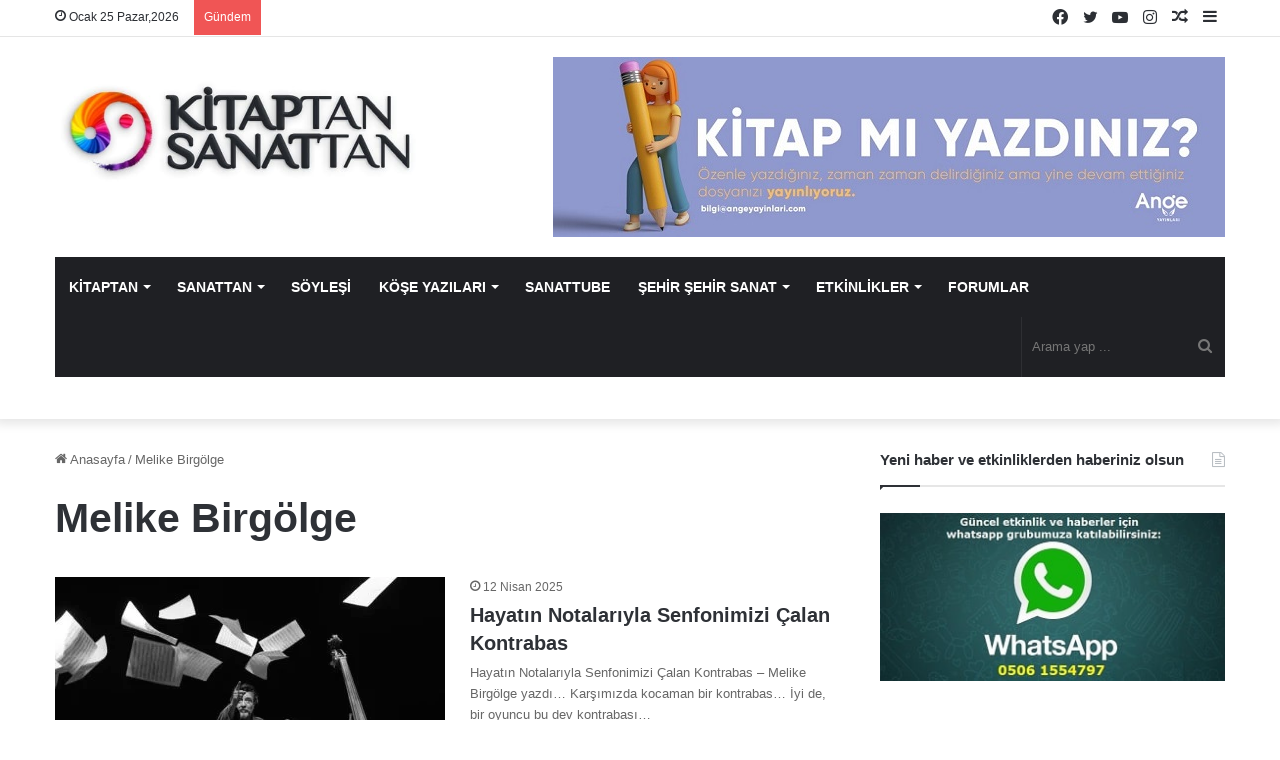

--- FILE ---
content_type: text/html; charset=UTF-8
request_url: https://www.kitaptansanattan.com/etiket/melike-birgolge/
body_size: 34311
content:
<!DOCTYPE html><html lang="tr" class="" data-skin="light" prefix="og: https://ogp.me/ns#"><head><script data-no-optimize="1">var litespeed_docref=sessionStorage.getItem("litespeed_docref");litespeed_docref&&(Object.defineProperty(document,"referrer",{get:function(){return litespeed_docref}}),sessionStorage.removeItem("litespeed_docref"));</script> <meta charset="UTF-8" /><link rel="profile" href="https://gmpg.org/xfn/11" /><title>Melike Birgölge | Kitaptan Sanattan</title><meta name="robots" content="follow, index, max-snippet:-1, max-video-preview:-1, max-image-preview:large"/><link rel="canonical" href="https://www.kitaptansanattan.com/etiket/melike-birgolge/" /><meta property="og:locale" content="tr_TR" /><meta property="og:type" content="article" /><meta property="og:title" content="Melike Birgölge | Kitaptan Sanattan" /><meta property="og:url" content="https://www.kitaptansanattan.com/etiket/melike-birgolge/" /><meta property="og:site_name" content="Kitaptan Sanattan" /><meta property="article:publisher" content="https://www.facebook.com/kitaptansanattan" /><meta name="twitter:card" content="summary_large_image" /><meta name="twitter:title" content="Melike Birgölge | Kitaptan Sanattan" /><meta name="twitter:site" content="@KitaptanSanattn" /><meta name="twitter:label1" content="Yazılar" /><meta name="twitter:data1" content="28" /> <script type="application/ld+json" class="rank-math-schema-pro">{"@context":"https://schema.org","@graph":[{"@type":"Person","@id":"https://www.kitaptansanattan.com/#person","name":"Kitaptan Sanattan","sameAs":["https://www.facebook.com/kitaptansanattan","https://twitter.com/KitaptanSanattn","https://www.instagram.com/kitaptansanattan/","https://www.youtube.com/channel/UCJWLRV8Sg9j2aoFnRk-sWfA"]},{"@type":"WebSite","@id":"https://www.kitaptansanattan.com/#website","url":"https://www.kitaptansanattan.com","name":"Kitaptan Sanattan","publisher":{"@id":"https://www.kitaptansanattan.com/#person"},"inLanguage":"tr"},{"@type":"BreadcrumbList","@id":"https://www.kitaptansanattan.com/etiket/melike-birgolge/#breadcrumb","itemListElement":[{"@type":"ListItem","position":"1","item":{"@id":"https://www.kitaptansanattan.com","name":"Ev"}},{"@type":"ListItem","position":"2","item":{"@id":"https://www.kitaptansanattan.com/etiket/melike-birgolge/","name":"Melike Birg\u00f6lge"}}]},{"@type":"CollectionPage","@id":"https://www.kitaptansanattan.com/etiket/melike-birgolge/#webpage","url":"https://www.kitaptansanattan.com/etiket/melike-birgolge/","name":"Melike Birg\u00f6lge | Kitaptan Sanattan","isPartOf":{"@id":"https://www.kitaptansanattan.com/#website"},"inLanguage":"tr","breadcrumb":{"@id":"https://www.kitaptansanattan.com/etiket/melike-birgolge/#breadcrumb"}}]}</script> <link rel="alternate" type="application/rss+xml" title="Kitaptan Sanattan &raquo; akışı" href="https://www.kitaptansanattan.com/feed/" /><link rel="alternate" type="application/rss+xml" title="Kitaptan Sanattan &raquo; yorum akışı" href="https://www.kitaptansanattan.com/comments/feed/" /><link rel="alternate" type="application/rss+xml" title="Kitaptan Sanattan &raquo; Melike Birgölge etiket akışı" href="https://www.kitaptansanattan.com/etiket/melike-birgolge/feed/" /><style type="text/css">:root{
			
					--main-nav-background: #1f2024;
					--main-nav-secondry-background: rgba(0,0,0,0.2);
					--main-nav-primary-color: #0088ff;
					--main-nav-contrast-primary-color: #FFFFFF;
					--main-nav-text-color: #FFFFFF;
					--main-nav-secondry-text-color: rgba(225,255,255,0.5);
					--main-nav-main-border-color: rgba(255,255,255,0.07);
					--main-nav-secondry-border-color: rgba(255,255,255,0.04);
				
			}</style><meta name="viewport" content="width=device-width, initial-scale=1.0" /><style id='wp-img-auto-sizes-contain-inline-css' type='text/css'>img:is([sizes=auto i],[sizes^="auto," i]){contain-intrinsic-size:3000px 1500px}
/*# sourceURL=wp-img-auto-sizes-contain-inline-css */</style><link data-optimized="2" rel="stylesheet" href="https://www.kitaptansanattan.com/wp-content/litespeed/css/718e6d66761fa77addd8770774b9894c.css?ver=eb2d9" /><style id='global-styles-inline-css' type='text/css'>:root{--wp--preset--aspect-ratio--square: 1;--wp--preset--aspect-ratio--4-3: 4/3;--wp--preset--aspect-ratio--3-4: 3/4;--wp--preset--aspect-ratio--3-2: 3/2;--wp--preset--aspect-ratio--2-3: 2/3;--wp--preset--aspect-ratio--16-9: 16/9;--wp--preset--aspect-ratio--9-16: 9/16;--wp--preset--color--black: #000000;--wp--preset--color--cyan-bluish-gray: #abb8c3;--wp--preset--color--white: #ffffff;--wp--preset--color--pale-pink: #f78da7;--wp--preset--color--vivid-red: #cf2e2e;--wp--preset--color--luminous-vivid-orange: #ff6900;--wp--preset--color--luminous-vivid-amber: #fcb900;--wp--preset--color--light-green-cyan: #7bdcb5;--wp--preset--color--vivid-green-cyan: #00d084;--wp--preset--color--pale-cyan-blue: #8ed1fc;--wp--preset--color--vivid-cyan-blue: #0693e3;--wp--preset--color--vivid-purple: #9b51e0;--wp--preset--gradient--vivid-cyan-blue-to-vivid-purple: linear-gradient(135deg,rgb(6,147,227) 0%,rgb(155,81,224) 100%);--wp--preset--gradient--light-green-cyan-to-vivid-green-cyan: linear-gradient(135deg,rgb(122,220,180) 0%,rgb(0,208,130) 100%);--wp--preset--gradient--luminous-vivid-amber-to-luminous-vivid-orange: linear-gradient(135deg,rgb(252,185,0) 0%,rgb(255,105,0) 100%);--wp--preset--gradient--luminous-vivid-orange-to-vivid-red: linear-gradient(135deg,rgb(255,105,0) 0%,rgb(207,46,46) 100%);--wp--preset--gradient--very-light-gray-to-cyan-bluish-gray: linear-gradient(135deg,rgb(238,238,238) 0%,rgb(169,184,195) 100%);--wp--preset--gradient--cool-to-warm-spectrum: linear-gradient(135deg,rgb(74,234,220) 0%,rgb(151,120,209) 20%,rgb(207,42,186) 40%,rgb(238,44,130) 60%,rgb(251,105,98) 80%,rgb(254,248,76) 100%);--wp--preset--gradient--blush-light-purple: linear-gradient(135deg,rgb(255,206,236) 0%,rgb(152,150,240) 100%);--wp--preset--gradient--blush-bordeaux: linear-gradient(135deg,rgb(254,205,165) 0%,rgb(254,45,45) 50%,rgb(107,0,62) 100%);--wp--preset--gradient--luminous-dusk: linear-gradient(135deg,rgb(255,203,112) 0%,rgb(199,81,192) 50%,rgb(65,88,208) 100%);--wp--preset--gradient--pale-ocean: linear-gradient(135deg,rgb(255,245,203) 0%,rgb(182,227,212) 50%,rgb(51,167,181) 100%);--wp--preset--gradient--electric-grass: linear-gradient(135deg,rgb(202,248,128) 0%,rgb(113,206,126) 100%);--wp--preset--gradient--midnight: linear-gradient(135deg,rgb(2,3,129) 0%,rgb(40,116,252) 100%);--wp--preset--font-size--small: 13px;--wp--preset--font-size--medium: 20px;--wp--preset--font-size--large: 36px;--wp--preset--font-size--x-large: 42px;--wp--preset--spacing--20: 0.44rem;--wp--preset--spacing--30: 0.67rem;--wp--preset--spacing--40: 1rem;--wp--preset--spacing--50: 1.5rem;--wp--preset--spacing--60: 2.25rem;--wp--preset--spacing--70: 3.38rem;--wp--preset--spacing--80: 5.06rem;--wp--preset--shadow--natural: 6px 6px 9px rgba(0, 0, 0, 0.2);--wp--preset--shadow--deep: 12px 12px 50px rgba(0, 0, 0, 0.4);--wp--preset--shadow--sharp: 6px 6px 0px rgba(0, 0, 0, 0.2);--wp--preset--shadow--outlined: 6px 6px 0px -3px rgb(255, 255, 255), 6px 6px rgb(0, 0, 0);--wp--preset--shadow--crisp: 6px 6px 0px rgb(0, 0, 0);}:where(.is-layout-flex){gap: 0.5em;}:where(.is-layout-grid){gap: 0.5em;}body .is-layout-flex{display: flex;}.is-layout-flex{flex-wrap: wrap;align-items: center;}.is-layout-flex > :is(*, div){margin: 0;}body .is-layout-grid{display: grid;}.is-layout-grid > :is(*, div){margin: 0;}:where(.wp-block-columns.is-layout-flex){gap: 2em;}:where(.wp-block-columns.is-layout-grid){gap: 2em;}:where(.wp-block-post-template.is-layout-flex){gap: 1.25em;}:where(.wp-block-post-template.is-layout-grid){gap: 1.25em;}.has-black-color{color: var(--wp--preset--color--black) !important;}.has-cyan-bluish-gray-color{color: var(--wp--preset--color--cyan-bluish-gray) !important;}.has-white-color{color: var(--wp--preset--color--white) !important;}.has-pale-pink-color{color: var(--wp--preset--color--pale-pink) !important;}.has-vivid-red-color{color: var(--wp--preset--color--vivid-red) !important;}.has-luminous-vivid-orange-color{color: var(--wp--preset--color--luminous-vivid-orange) !important;}.has-luminous-vivid-amber-color{color: var(--wp--preset--color--luminous-vivid-amber) !important;}.has-light-green-cyan-color{color: var(--wp--preset--color--light-green-cyan) !important;}.has-vivid-green-cyan-color{color: var(--wp--preset--color--vivid-green-cyan) !important;}.has-pale-cyan-blue-color{color: var(--wp--preset--color--pale-cyan-blue) !important;}.has-vivid-cyan-blue-color{color: var(--wp--preset--color--vivid-cyan-blue) !important;}.has-vivid-purple-color{color: var(--wp--preset--color--vivid-purple) !important;}.has-black-background-color{background-color: var(--wp--preset--color--black) !important;}.has-cyan-bluish-gray-background-color{background-color: var(--wp--preset--color--cyan-bluish-gray) !important;}.has-white-background-color{background-color: var(--wp--preset--color--white) !important;}.has-pale-pink-background-color{background-color: var(--wp--preset--color--pale-pink) !important;}.has-vivid-red-background-color{background-color: var(--wp--preset--color--vivid-red) !important;}.has-luminous-vivid-orange-background-color{background-color: var(--wp--preset--color--luminous-vivid-orange) !important;}.has-luminous-vivid-amber-background-color{background-color: var(--wp--preset--color--luminous-vivid-amber) !important;}.has-light-green-cyan-background-color{background-color: var(--wp--preset--color--light-green-cyan) !important;}.has-vivid-green-cyan-background-color{background-color: var(--wp--preset--color--vivid-green-cyan) !important;}.has-pale-cyan-blue-background-color{background-color: var(--wp--preset--color--pale-cyan-blue) !important;}.has-vivid-cyan-blue-background-color{background-color: var(--wp--preset--color--vivid-cyan-blue) !important;}.has-vivid-purple-background-color{background-color: var(--wp--preset--color--vivid-purple) !important;}.has-black-border-color{border-color: var(--wp--preset--color--black) !important;}.has-cyan-bluish-gray-border-color{border-color: var(--wp--preset--color--cyan-bluish-gray) !important;}.has-white-border-color{border-color: var(--wp--preset--color--white) !important;}.has-pale-pink-border-color{border-color: var(--wp--preset--color--pale-pink) !important;}.has-vivid-red-border-color{border-color: var(--wp--preset--color--vivid-red) !important;}.has-luminous-vivid-orange-border-color{border-color: var(--wp--preset--color--luminous-vivid-orange) !important;}.has-luminous-vivid-amber-border-color{border-color: var(--wp--preset--color--luminous-vivid-amber) !important;}.has-light-green-cyan-border-color{border-color: var(--wp--preset--color--light-green-cyan) !important;}.has-vivid-green-cyan-border-color{border-color: var(--wp--preset--color--vivid-green-cyan) !important;}.has-pale-cyan-blue-border-color{border-color: var(--wp--preset--color--pale-cyan-blue) !important;}.has-vivid-cyan-blue-border-color{border-color: var(--wp--preset--color--vivid-cyan-blue) !important;}.has-vivid-purple-border-color{border-color: var(--wp--preset--color--vivid-purple) !important;}.has-vivid-cyan-blue-to-vivid-purple-gradient-background{background: var(--wp--preset--gradient--vivid-cyan-blue-to-vivid-purple) !important;}.has-light-green-cyan-to-vivid-green-cyan-gradient-background{background: var(--wp--preset--gradient--light-green-cyan-to-vivid-green-cyan) !important;}.has-luminous-vivid-amber-to-luminous-vivid-orange-gradient-background{background: var(--wp--preset--gradient--luminous-vivid-amber-to-luminous-vivid-orange) !important;}.has-luminous-vivid-orange-to-vivid-red-gradient-background{background: var(--wp--preset--gradient--luminous-vivid-orange-to-vivid-red) !important;}.has-very-light-gray-to-cyan-bluish-gray-gradient-background{background: var(--wp--preset--gradient--very-light-gray-to-cyan-bluish-gray) !important;}.has-cool-to-warm-spectrum-gradient-background{background: var(--wp--preset--gradient--cool-to-warm-spectrum) !important;}.has-blush-light-purple-gradient-background{background: var(--wp--preset--gradient--blush-light-purple) !important;}.has-blush-bordeaux-gradient-background{background: var(--wp--preset--gradient--blush-bordeaux) !important;}.has-luminous-dusk-gradient-background{background: var(--wp--preset--gradient--luminous-dusk) !important;}.has-pale-ocean-gradient-background{background: var(--wp--preset--gradient--pale-ocean) !important;}.has-electric-grass-gradient-background{background: var(--wp--preset--gradient--electric-grass) !important;}.has-midnight-gradient-background{background: var(--wp--preset--gradient--midnight) !important;}.has-small-font-size{font-size: var(--wp--preset--font-size--small) !important;}.has-medium-font-size{font-size: var(--wp--preset--font-size--medium) !important;}.has-large-font-size{font-size: var(--wp--preset--font-size--large) !important;}.has-x-large-font-size{font-size: var(--wp--preset--font-size--x-large) !important;}
/*# sourceURL=global-styles-inline-css */</style><style id='classic-theme-styles-inline-css' type='text/css'>/*! This file is auto-generated */
.wp-block-button__link{color:#fff;background-color:#32373c;border-radius:9999px;box-shadow:none;text-decoration:none;padding:calc(.667em + 2px) calc(1.333em + 2px);font-size:1.125em}.wp-block-file__button{background:#32373c;color:#fff;text-decoration:none}
/*# sourceURL=/wp-includes/css/classic-themes.min.css */</style><style id='tie-css-shortcodes-inline-css' type='text/css'>.wf-active .logo-text,.wf-active h1,.wf-active h2,.wf-active h3,.wf-active h4,.wf-active h5,.wf-active h6,.wf-active .the-subtitle{font-family: 'Poppins';}#main-nav .main-menu > ul > li > a{font-size: 11px;text-transform: uppercase;}#tie-body{background-color: #ffffff;background-image: -webkit-linear-gradient(45deg,#ffffff,#ffffff);background-image: linear-gradient(45deg,#ffffff,#ffffff);}.tie-cat-8095,.tie-cat-item-8095 > span{background-color:#e67e22 !important;color:#FFFFFF !important;}.tie-cat-8095:after{border-top-color:#e67e22 !important;}.tie-cat-8095:hover{background-color:#c86004 !important;}.tie-cat-8095:hover:after{border-top-color:#c86004 !important;}.tie-cat-8096,.tie-cat-item-8096 > span{background-color:#2ecc71 !important;color:#FFFFFF !important;}.tie-cat-8096:after{border-top-color:#2ecc71 !important;}.tie-cat-8096:hover{background-color:#10ae53 !important;}.tie-cat-8096:hover:after{border-top-color:#10ae53 !important;}.tie-cat-8097,.tie-cat-item-8097 > span{background-color:#9b59b6 !important;color:#FFFFFF !important;}.tie-cat-8097:after{border-top-color:#9b59b6 !important;}.tie-cat-8097:hover{background-color:#7d3b98 !important;}.tie-cat-8097:hover:after{border-top-color:#7d3b98 !important;}.tie-cat-8098,.tie-cat-item-8098 > span{background-color:#34495e !important;color:#FFFFFF !important;}.tie-cat-8098:after{border-top-color:#34495e !important;}.tie-cat-8098:hover{background-color:#162b40 !important;}.tie-cat-8098:hover:after{border-top-color:#162b40 !important;}.tie-cat-8099,.tie-cat-item-8099 > span{background-color:#795548 !important;color:#FFFFFF !important;}.tie-cat-8099:after{border-top-color:#795548 !important;}.tie-cat-8099:hover{background-color:#5b372a !important;}.tie-cat-8099:hover:after{border-top-color:#5b372a !important;}.tie-cat-8100,.tie-cat-item-8100 > span{background-color:#4CAF50 !important;color:#FFFFFF !important;}.tie-cat-8100:after{border-top-color:#4CAF50 !important;}.tie-cat-8100:hover{background-color:#2e9132 !important;}.tie-cat-8100:hover:after{border-top-color:#2e9132 !important;}.tie-cat-67,.tie-cat-item-67 > span{background-color:#9b59b6 !important;color:#FFFFFF !important;}.tie-cat-67:after{border-top-color:#9b59b6 !important;}.tie-cat-67:hover{background-color:#7d3b98 !important;}.tie-cat-67:hover:after{border-top-color:#7d3b98 !important;}.tie-cat-7845,.tie-cat-item-7845 > span{background-color:#3498db !important;color:#FFFFFF !important;}.tie-cat-7845:after{border-top-color:#3498db !important;}.tie-cat-7845:hover{background-color:#167abd !important;}.tie-cat-7845:hover:after{border-top-color:#167abd !important;}.tie-cat-59,.tie-cat-item-59 > span{background-color:#f1c40f !important;color:#FFFFFF !important;}.tie-cat-59:after{border-top-color:#f1c40f !important;}.tie-cat-59:hover{background-color:#d3a600 !important;}.tie-cat-59:hover:after{border-top-color:#d3a600 !important;}.tie-cat-69,.tie-cat-item-69 > span{background-color:#46d633 !important;color:#FFFFFF !important;}.tie-cat-69:after{border-top-color:#46d633 !important;}.tie-cat-69:hover{background-color:#28b815 !important;}.tie-cat-69:hover:after{border-top-color:#28b815 !important;}.tie-cat-56,.tie-cat-item-56 > span{background-color:#f40e5b !important;color:#FFFFFF !important;}.tie-cat-56:after{border-top-color:#f40e5b !important;}.tie-cat-56:hover{background-color:#d6003d !important;}.tie-cat-56:hover:after{border-top-color:#d6003d !important;}.tie-cat-60,.tie-cat-item-60 > span{background-color:#789924 !important;color:#FFFFFF !important;}.tie-cat-60:after{border-top-color:#789924 !important;}.tie-cat-60:hover{background-color:#5a7b06 !important;}.tie-cat-60:hover:after{border-top-color:#5a7b06 !important;}.tie-cat-7400,.tie-cat-item-7400 > span{background-color:#46465e !important;color:#FFFFFF !important;}.tie-cat-7400:after{border-top-color:#46465e !important;}.tie-cat-7400:hover{background-color:#282840 !important;}.tie-cat-7400:hover:after{border-top-color:#282840 !important;}.tie-cat-7398,.tie-cat-item-7398 > span{background-color:#ed00a6 !important;color:#FFFFFF !important;}.tie-cat-7398:after{border-top-color:#ed00a6 !important;}.tie-cat-7398:hover{background-color:#cf0088 !important;}.tie-cat-7398:hover:after{border-top-color:#cf0088 !important;}.tie-cat-7397,.tie-cat-item-7397 > span{background-color:#bc5b2b !important;color:#FFFFFF !important;}.tie-cat-7397:after{border-top-color:#bc5b2b !important;}.tie-cat-7397:hover{background-color:#9e3d0d !important;}.tie-cat-7397:hover:after{border-top-color:#9e3d0d !important;}.tie-cat-7401,.tie-cat-item-7401 > span{background-color:#00617f !important;color:#FFFFFF !important;}.tie-cat-7401:after{border-top-color:#00617f !important;}.tie-cat-7401:hover{background-color:#004361 !important;}.tie-cat-7401:hover:after{border-top-color:#004361 !important;}.tie-cat-7399,.tie-cat-item-7399 > span{background-color:#9b10a3 !important;color:#FFFFFF !important;}.tie-cat-7399:after{border-top-color:#9b10a3 !important;}.tie-cat-7399:hover{background-color:#7d0085 !important;}.tie-cat-7399:hover:after{border-top-color:#7d0085 !important;}.tie-cat-66,.tie-cat-item-66 > span{background-color:#9b59b6 !important;color:#FFFFFF !important;}.tie-cat-66:after{border-top-color:#9b59b6 !important;}.tie-cat-66:hover{background-color:#7d3b98 !important;}.tie-cat-66:hover:after{border-top-color:#7d3b98 !important;}.tie-cat-71,.tie-cat-item-71 > span{background-color:#3498db !important;color:#FFFFFF !important;}.tie-cat-71:after{border-top-color:#3498db !important;}.tie-cat-71:hover{background-color:#167abd !important;}.tie-cat-71:hover:after{border-top-color:#167abd !important;}.tie-cat-4872,.tie-cat-item-4872 > span{background-color:#ab3ae0 !important;color:#FFFFFF !important;}.tie-cat-4872:after{border-top-color:#ab3ae0 !important;}.tie-cat-4872:hover{background-color:#8d1cc2 !important;}.tie-cat-4872:hover:after{border-top-color:#8d1cc2 !important;}.tie-cat-63,.tie-cat-item-63 > span{background-color:#00cc55 !important;color:#FFFFFF !important;}.tie-cat-63:after{border-top-color:#00cc55 !important;}.tie-cat-63:hover{background-color:#00ae37 !important;}.tie-cat-63:hover:after{border-top-color:#00ae37 !important;}.tie-cat-4267,.tie-cat-item-4267 > span{background-color:#f1c40f !important;color:#FFFFFF !important;}.tie-cat-4267:after{border-top-color:#f1c40f !important;}.tie-cat-4267:hover{background-color:#d3a600 !important;}.tie-cat-4267:hover:after{border-top-color:#d3a600 !important;}.tie-cat-274,.tie-cat-item-274 > span{background-color:#3ad3f2 !important;color:#FFFFFF !important;}.tie-cat-274:after{border-top-color:#3ad3f2 !important;}.tie-cat-274:hover{background-color:#1cb5d4 !important;}.tie-cat-274:hover:after{border-top-color:#1cb5d4 !important;}.tie-cat-73,.tie-cat-item-73 > span{background-color:#6bf23e !important;color:#FFFFFF !important;}.tie-cat-73:after{border-top-color:#6bf23e !important;}.tie-cat-73:hover{background-color:#4dd420 !important;}.tie-cat-73:hover:after{border-top-color:#4dd420 !important;}.tie-cat-57,.tie-cat-item-57 > span{background-color:#3498db !important;color:#FFFFFF !important;}.tie-cat-57:after{border-top-color:#3498db !important;}.tie-cat-57:hover{background-color:#167abd !important;}.tie-cat-57:hover:after{border-top-color:#167abd !important;}.tie-cat-80,.tie-cat-item-80 > span{background-color:#8100b5 !important;color:#FFFFFF !important;}.tie-cat-80:after{border-top-color:#8100b5 !important;}.tie-cat-80:hover{background-color:#630097 !important;}.tie-cat-80:hover:after{border-top-color:#630097 !important;}.tie-cat-70,.tie-cat-item-70 > span{background-color:#f2c100 !important;color:#FFFFFF !important;}.tie-cat-70:after{border-top-color:#f2c100 !important;}.tie-cat-70:hover{background-color:#d4a300 !important;}.tie-cat-70:hover:after{border-top-color:#d4a300 !important;}@media (max-width: 991px){.side-aside.dark-skin{background: #2f88d6;background: -webkit-linear-gradient(135deg,#5933a2,#2f88d6 );background: -moz-linear-gradient(135deg,#5933a2,#2f88d6 );background: -o-linear-gradient(135deg,#5933a2,#2f88d6 );background: linear-gradient(135deg,#2f88d6,#5933a2 );}}
/*# sourceURL=tie-css-shortcodes-inline-css */</style><link rel="https://api.w.org/" href="https://www.kitaptansanattan.com/wp-json/" /><link rel="alternate" title="JSON" type="application/json" href="https://www.kitaptansanattan.com/wp-json/wp/v2/tags/10586" /><link rel="EditURI" type="application/rsd+xml" title="RSD" href="https://www.kitaptansanattan.com/xmlrpc.php?rsd" /><meta name="generator" content="WordPress 6.9" /> <script type="litespeed/javascript" data-src="https://pagead2.googlesyndication.com/pagead/js/adsbygoogle.js?client=ca-pub-4281179899632035"
     crossorigin="anonymous"></script> <meta http-equiv="X-UA-Compatible" content="IE=edge"><link rel="icon" href="https://www.kitaptansanattan.com/wp-content/uploads/2021/02/kitaptansanattan-logoooo-150x150.jpg" sizes="32x32" /><link rel="icon" href="https://www.kitaptansanattan.com/wp-content/uploads/2021/02/kitaptansanattan-logoooo.jpg" sizes="192x192" /><link rel="apple-touch-icon" href="https://www.kitaptansanattan.com/wp-content/uploads/2021/02/kitaptansanattan-logoooo.jpg" /><meta name="msapplication-TileImage" content="https://www.kitaptansanattan.com/wp-content/uploads/2021/02/kitaptansanattan-logoooo.jpg" /><style type="text/css" id="wp-custom-css">html #main-nav .main-menu > ul > li > a {
  font-size: 14px!important;
}

.popup-login-icon {
	display:none;
}

.mag-box-title h3 {
    font-size: 22px;
}

.components .avatar {
    display: none;
}

.entry-header .entry-title {
    margin-bottom: 15px;
    font-family: -apple-system,BlinkMacSystemFont,"Segoe UI",Roboto,Oxygen,Oxygen-Sans,Ubuntu,Cantarell,"Helvetica Neue","Open Sans",Arial,sans-serif;
}

.meta-views, .meta-comment {
    display: none!important;
}

.entry p {
    margin-bottom: 25px;
    line-height: 26px;
    font-size: 17px;
}

html #main-nav .main-menu>ul>li>a {
    font-size: 10.7px;
}
.home .post-meta .meta-item {
    margin-right: 8px;
    display: none!important;
}
@media only screen and (min-width: 800px) {
  #menu-item-60158 {
    display:none!important;
  }
}

@media only screen and (max-width: 768px) {
 .menu-item-46165 {
    display:none!important;
  }
}</style><style id="sccss">.responsive {
    min-width: 285px;
}

@media screen and (max-width: 600px) {
    .responsive {
        min-width: 340px;
    }
}</style><meta name="google-adsense-account" content="ca-pub-6028490269667555"></head> <script type="litespeed/javascript" data-src="https://pagead2.googlesyndication.com/pagead/js/adsbygoogle.js?client=ca-pub-4281179899632035"
     crossorigin="anonymous"></script> <body id="tie-body" class="archive tag tag-melike-birgolge tag-10586 wp-theme-jannah wrapper-has-shadow block-head-1 magazine2 is-thumb-overlay-disabled is-desktop is-header-layout-3 has-header-ad sidebar-right has-sidebar"><div class="background-overlay"><div id="tie-container" class="site tie-container"><div id="tie-wrapper"><div class="stream-item stream-item-above-header"></div><header id="theme-header" class="theme-header header-layout-3 main-nav-dark main-nav-default-dark main-nav-below main-nav-boxed has-stream-item top-nav-active top-nav-light top-nav-default-light top-nav-above has-shadow has-normal-width-logo mobile-header-centered"><nav id="top-nav"  class="has-date-breaking-components top-nav header-nav has-breaking-news" aria-label="İkincil Menü"><div class="container"><div class="topbar-wrapper"><div class="topbar-today-date tie-icon">
Ocak 25 Pazar,2026</div><div class="tie-alignleft"><div class="breaking controls-is-active"><span class="breaking-title">
<span class="tie-icon-bolt breaking-icon" aria-hidden="true"></span>
<span class="breaking-title-text">Gündem</span>
</span><ul id="breaking-news-in-header" class="breaking-news" data-type="reveal" data-arrows="true"><li class="news-item">
<a href="https://www.kitaptansanattan.com/siirin-sessiz-okulu-ertan-misirli-kemal-tahir-halk-kutuphanesinde/">Şiirin Sessiz Okulu: Ertan Mısırlı, Kemal Tahir Halk Kütüphanesi’nde</a></li><li class="news-item">
<a href="https://www.kitaptansanattan.com/ne-icindeyim-zamanin-ne-de-busbutun-disinda-ahmet-hamdi-tanpinar/">&#8216;Ne İçindeyim Zamanın, Ne de Büsbütün Dışında&#8217;: Ahmet Hamdi Tanpınar </a></li><li class="news-item">
<a href="https://www.kitaptansanattan.com/turk-sinemasinin-dort-yaprakli-yoncasindan-birisi-fatma-girik/">Türk Sinemasının Dört Yapraklı Yoncasından Birisi: Fatma Girik</a></li><li class="news-item">
<a href="https://www.kitaptansanattan.com/haldun-dormen-icin-anma-ve-cenaze-toreni-programi-aciklandi/">Haldun Dormen İçin Anma Ve Cenaze Töreni Programı Açıklandı</a></li><li class="news-item">
<a href="https://www.kitaptansanattan.com/turk-tiyatrosunun-zarif-cinari-ayberk-attila/">Türk Tiyatrosu’nun Zarif Çınarı: Ayberk Attila</a></li><li class="news-item">
<a href="https://www.kitaptansanattan.com/7-dakikada-isci-haklari-dayanisma-kolektif-vicdan/">&#8216;7 Dakika&#8217;da İşçi Hakları, Dayanışma, Kolektif Vicdan</a></li><li class="news-item">
<a href="https://www.kitaptansanattan.com/yolculuk-nereye/">Yolculuk Nereye</a></li><li class="news-item">
<a href="https://www.kitaptansanattan.com/tamga-gravur-sergisi/">&#8216;TAMGA&#8217; Gravür Sergisi</a></li><li class="news-item">
<a href="https://www.kitaptansanattan.com/bir-kusagin-pusulasi-tugrul-eryilmaz/">Bir Kuşağın Pusulası: Tuğrul Eryılmaz</a></li><li class="news-item">
<a href="https://www.kitaptansanattan.com/neslihan-demircioglu-nokta-evrende-bir-iz-ile-ekavart-galleryde/">Neslihan Demircioğlu, &#8216;Nokta: Evrende Bir İz&#8217; İle Ekavart Gallery’de</a></li></ul></div></div><div class="tie-alignright"><ul class="components"><li class="side-aside-nav-icon menu-item custom-menu-link">
<a href="#">
<span class="tie-icon-navicon" aria-hidden="true"></span>
<span class="screen-reader-text">Kenar Bölmesi</span>
</a></li><li class="random-post-icon menu-item custom-menu-link">
<a href="/etiket/melike-birgolge/?random-post=1" class="random-post" title="Rastgele Makale" rel="nofollow">
<span class="tie-icon-random" aria-hidden="true"></span>
<span class="screen-reader-text">Rastgele Makale</span>
</a></li><li class=" popup-login-icon menu-item custom-menu-link">
<a href="#" class="lgoin-btn tie-popup-trigger">
<span class="tie-icon-author" aria-hidden="true"></span>
<span class="screen-reader-text">Giriş Yap</span>			</a></li><li class="social-icons-item"><a class="social-link instagram-social-icon" rel="external noopener nofollow" target="_blank" href="https://www.instagram.com/kitaptansanattan/"><span class="tie-social-icon tie-icon-instagram"></span><span class="screen-reader-text">Instagram</span></a></li><li class="social-icons-item"><a class="social-link youtube-social-icon" rel="external noopener nofollow" target="_blank" href="https://www.youtube.com/channel/UCJWLRV8Sg9j2aoFnRk-sWfA"><span class="tie-social-icon tie-icon-youtube"></span><span class="screen-reader-text">YouTube</span></a></li><li class="social-icons-item"><a class="social-link twitter-social-icon" rel="external noopener nofollow" target="_blank" href="https://twitter.com/KitaptanSanattn"><span class="tie-social-icon tie-icon-twitter"></span><span class="screen-reader-text">Twitter</span></a></li><li class="social-icons-item"><a class="social-link facebook-social-icon" rel="external noopener nofollow" target="_blank" href="https://www.facebook.com/kitaptansanattan/"><span class="tie-social-icon tie-icon-facebook"></span><span class="screen-reader-text">Facebook</span></a></li></ul></div></div></div></nav><div class="container header-container"><div class="tie-row logo-row"><div class="logo-wrapper"><div class="tie-col-md-4 logo-container clearfix"><div id="mobile-header-components-area_1" class="mobile-header-components"></div><div id="logo" class="image-logo" >
<a title="Kitaptan Sanattan" href="https://www.kitaptansanattan.com/">
<picture class="tie-logo-default tie-logo-picture">
<source class="tie-logo-source-default tie-logo-source" srcset="https://www.kitaptansanattan.com/wp-content/uploads/2020/09/kitaptansanattan-logo.jpg">
<img data-lazyloaded="1" src="[data-uri]" class="tie-logo-img-default tie-logo-img" data-src="https://www.kitaptansanattan.com/wp-content/uploads/2020/09/kitaptansanattan-logo.jpg" alt="Kitaptan Sanattan" width="623" height="179" style="max-height:179px; width: auto;" />
</picture>
</a></div><div id="mobile-header-components-area_2" class="mobile-header-components"><ul class="components"><li class="mobile-component_menu custom-menu-link"><a href="#" id="mobile-menu-icon" class=""><span class="tie-mobile-menu-icon nav-icon is-layout-1"></span><span class="screen-reader-text">Menü</span></a></li></ul></div></div></div><div class="tie-col-md-8 stream-item stream-item-top-wrapper"><div class="stream-item-top">
<a href="" title=""  rel="nofollow noopener">
<img data-lazyloaded="1" src="[data-uri]" data-src="https://www.kitaptansanattan.com/wp-content/uploads/2024/01/kitap-yazma-3.jpg" alt="" width="728" height="91" />
</a></div></div></div></div><div class="main-nav-wrapper"><nav id="main-nav"  class="main-nav header-nav"  aria-label="Birincil Menü"><div class="container"><div class="main-menu-wrapper"><div id="menu-components-wrap"><div class="main-menu main-menu-wrap tie-alignleft"><div id="main-nav-menu" class="main-menu header-menu"><ul id="menu-tielabs-main-menu" class="menu"><li id="menu-item-46166" class="menu-item menu-item-type-taxonomy menu-item-object-category menu-item-has-children menu-item-46166 mega-menu mega-cat mega-menu-posts " data-id="63" ><a href="https://www.kitaptansanattan.com/kategori/kitap/">KİTAPTAN</a><div class="mega-menu-block menu-sub-content"  ><ul class="sub-menu mega-cat-more-links"><li id="menu-item-73104" class="menu-item menu-item-type-taxonomy menu-item-object-category menu-item-73104"><a href="https://www.kitaptansanattan.com/kategori/kitap/edebiyat-yarismalari/">Edebiyat Yarışmaları</a></li><li id="menu-item-73055" class="menu-item menu-item-type-taxonomy menu-item-object-category menu-item-73055"><a href="https://www.kitaptansanattan.com/kategori/kitap/ne-okuyalim-neden-okuyalim/">Ne Okuyalım, Neden Okuyalım?</a></li></ul><div class="mega-menu-content"><div class="mega-cat-wrapper"><ul class="mega-cat-sub-categories cats-horizontal"><li class="mega-all-link"><a href="https://www.kitaptansanattan.com/kategori/kitap/" class="is-active is-loaded mega-sub-cat" data-id="63">Tümü</a></li><li class="mega-sub-cat-20232"><a href="https://www.kitaptansanattan.com/kategori/kitap/edebiyat-yarismalari/" class="mega-sub-cat"  data-id="20232">Edebiyat Yarışmaları</a></li><li class="mega-sub-cat-20229"><a href="https://www.kitaptansanattan.com/kategori/kitap/ne-okuyalim-neden-okuyalim/" class="mega-sub-cat"  data-id="20229">Ne Okuyalım, Neden Okuyalım?</a></li></ul><div class="mega-cat-content mega-cat-sub-exists horizontal-posts"><div class="mega-ajax-content mega-cat-posts-container clearfix"></div></div></div></div></div></li><li id="menu-item-73962" class="menu-item menu-item-type-taxonomy menu-item-object-category menu-item-has-children menu-item-73962 mega-menu mega-cat mega-menu-posts " data-id="5" ><a href="https://www.kitaptansanattan.com/kategori/sanattan/">SANATTAN</a><div class="mega-menu-block menu-sub-content"  ><ul class="sub-menu mega-cat-more-links"><li id="menu-item-60164" class="menu-item menu-item-type-taxonomy menu-item-object-category menu-item-60164"><a href="https://www.kitaptansanattan.com/kategori/sanattan/bir-bilene-sorduk/">BİR BİLENE SORDUK</a></li><li id="menu-item-60165" class="menu-item menu-item-type-taxonomy menu-item-object-category menu-item-60165"><a href="https://www.kitaptansanattan.com/kategori/sanattan/bir-sanatci-bir-eser/">BİR SANATÇI BİR ESER</a></li><li id="menu-item-60166" class="menu-item menu-item-type-taxonomy menu-item-object-category menu-item-60166"><a href="https://www.kitaptansanattan.com/kategori/sanattan/dans-sanattan/">DANS</a></li><li id="menu-item-60167" class="menu-item menu-item-type-taxonomy menu-item-object-category menu-item-60167"><a href="https://www.kitaptansanattan.com/kategori/sanattan/fotograf/">FOTOĞRAF</a></li><li id="menu-item-74044" class="menu-item menu-item-type-taxonomy menu-item-object-category menu-item-74044"><a href="https://www.kitaptansanattan.com/kategori/sanattan/heykel-sanattan/">HEYKEL</a></li><li id="menu-item-46167" class="menu-item menu-item-type-taxonomy menu-item-object-category menu-item-46167"><a href="https://www.kitaptansanattan.com/kategori/kent/">KENT &amp; MİMARİ</a></li><li id="menu-item-46168" class="menu-item menu-item-type-taxonomy menu-item-object-category menu-item-46168"><a href="https://www.kitaptansanattan.com/kategori/kulturel-miras/">KÜLTÜREL MİRAS</a></li><li id="menu-item-73963" class="menu-item menu-item-type-taxonomy menu-item-object-category menu-item-73963"><a href="https://www.kitaptansanattan.com/kategori/sanattan/moda-tasarim/">MODA &amp; TASARIM</a></li><li id="menu-item-73964" class="menu-item menu-item-type-taxonomy menu-item-object-category menu-item-73964"><a href="https://www.kitaptansanattan.com/kategori/sanattan/muzik/">MÜZİK</a></li><li id="menu-item-73965" class="menu-item menu-item-type-taxonomy menu-item-object-category menu-item-73965"><a href="https://www.kitaptansanattan.com/kategori/sanattan/resim/">RESİM</a></li><li id="menu-item-73966" class="menu-item menu-item-type-taxonomy menu-item-object-category menu-item-73966"><a href="https://www.kitaptansanattan.com/kategori/sanattan/sinema/">SİNEMA</a></li><li id="menu-item-73967" class="menu-item menu-item-type-taxonomy menu-item-object-category menu-item-73967"><a href="https://www.kitaptansanattan.com/kategori/sanattan/tiyatro/">TİYATRO</a></li></ul><div class="mega-menu-content"><div class="mega-cat-wrapper"><ul class="mega-cat-sub-categories cats-horizontal"><li class="mega-all-link"><a href="https://www.kitaptansanattan.com/kategori/sanattan/" class="is-active is-loaded mega-sub-cat" data-id="5">Tümü</a></li><li class="mega-sub-cat-14116"><a href="https://www.kitaptansanattan.com/kategori/sanattan/bir-bilene-sorduk/" class="mega-sub-cat"  data-id="14116">BİR BİLENE SORDUK</a></li><li class="mega-sub-cat-7845"><a href="https://www.kitaptansanattan.com/kategori/sanattan/bir-sanatci-bir-eser/" class="mega-sub-cat"  data-id="7845">BİR SANATÇI BİR ESER</a></li><li class="mega-sub-cat-5272"><a href="https://www.kitaptansanattan.com/kategori/sanattan/dans-sanattan/" class="mega-sub-cat"  data-id="5272">DANS</a></li><li class="mega-sub-cat-277"><a href="https://www.kitaptansanattan.com/kategori/sanattan/fotograf/" class="mega-sub-cat"  data-id="277">FOTOĞRAF</a></li><li class="mega-sub-cat-274"><a href="https://www.kitaptansanattan.com/kategori/sanattan/heykel-sanattan/" class="mega-sub-cat"  data-id="274">HEYKEL</a></li><li class="mega-sub-cat-6391"><a href="https://www.kitaptansanattan.com/kategori/sanattan/moda-tasarim/" class="mega-sub-cat"  data-id="6391">MODA &amp; TASARIM</a></li><li class="mega-sub-cat-272"><a href="https://www.kitaptansanattan.com/kategori/sanattan/muzik/" class="mega-sub-cat"  data-id="272">MÜZİK</a></li><li class="mega-sub-cat-273"><a href="https://www.kitaptansanattan.com/kategori/sanattan/resim/" class="mega-sub-cat"  data-id="273">RESİM</a></li><li class="mega-sub-cat-276"><a href="https://www.kitaptansanattan.com/kategori/sanattan/sinema/" class="mega-sub-cat"  data-id="276">SİNEMA</a></li><li class="mega-sub-cat-275"><a href="https://www.kitaptansanattan.com/kategori/sanattan/tiyatro/" class="mega-sub-cat"  data-id="275">TİYATRO</a></li></ul><div class="mega-cat-content mega-cat-sub-exists horizontal-posts"><div class="mega-ajax-content mega-cat-posts-container clearfix"></div></div></div></div></div></li><li id="menu-item-46170" class="menu-item menu-item-type-taxonomy menu-item-object-category menu-item-46170"><a href="https://www.kitaptansanattan.com/kategori/soylesi/">SÖYLEŞİ</a></li><li id="menu-item-59528" class="menu-item menu-item-type-taxonomy menu-item-object-category menu-item-has-children menu-item-59528 mega-menu mega-cat mega-menu-posts " data-id="81" ><a href="https://www.kitaptansanattan.com/kategori/kose-yazilari/">KÖŞE YAZILARI</a><div class="mega-menu-block menu-sub-content"  ><ul class="sub-menu mega-cat-more-links"><li id="menu-item-70408" class="menu-item menu-item-type-taxonomy menu-item-object-category menu-item-70408"><a href="https://www.kitaptansanattan.com/kategori/kose-yazilari/didem-uslu/">Prof. Dr. A. Didem Uslu</a></li><li id="menu-item-63846" class="menu-item menu-item-type-taxonomy menu-item-object-category menu-item-63846"><a href="https://www.kitaptansanattan.com/kategori/kose-yazilari/asya-kafkasyali/">Asya Kafkasyalı</a></li><li id="menu-item-59531" class="menu-item menu-item-type-taxonomy menu-item-object-category menu-item-59531"><a href="https://www.kitaptansanattan.com/kategori/kose-yazilari/bulent-bakan/">Bülent Bakan</a></li><li id="menu-item-73923" class="menu-item menu-item-type-taxonomy menu-item-object-category menu-item-73923"><a href="https://www.kitaptansanattan.com/kategori/kose-yazilari/dursaliye-sahan/">Dursaliye Şahan</a></li><li id="menu-item-68343" class="menu-item menu-item-type-taxonomy menu-item-object-category menu-item-68343"><a href="https://www.kitaptansanattan.com/kategori/kose-yazilari/elif-doruk/">Elif Doruk</a></li><li id="menu-item-59534" class="menu-item menu-item-type-taxonomy menu-item-object-category menu-item-59534"><a href="https://www.kitaptansanattan.com/kategori/kose-yazilari/ekrem-kahraman/">Ekrem Kahraman</a></li><li id="menu-item-75748" class="menu-item menu-item-type-taxonomy menu-item-object-category menu-item-75748"><a href="https://www.kitaptansanattan.com/kategori/kose-yazilari/funda-gokgucu/">Funda Gökgücü</a></li><li id="menu-item-69932" class="menu-item menu-item-type-taxonomy menu-item-object-category menu-item-69932"><a href="https://www.kitaptansanattan.com/kategori/kose-yazilari/hilal-serra-toplu/">Hilal Serra Toplu</a></li><li id="menu-item-70092" class="menu-item menu-item-type-taxonomy menu-item-object-category menu-item-70092"><a href="https://www.kitaptansanattan.com/kategori/kose-yazilari/kani-kaya/">Kani Kaya</a></li><li id="menu-item-59539" class="menu-item menu-item-type-taxonomy menu-item-object-category menu-item-59539"><a href="https://www.kitaptansanattan.com/kategori/kose-yazilari/melike-birgolge/">Melike Birgölge</a></li><li id="menu-item-73899" class="menu-item menu-item-type-taxonomy menu-item-object-category menu-item-73899"><a href="https://www.kitaptansanattan.com/kategori/kose-yazilari/murat-batikan-avci/">Murat Batıkan Avcı</a></li><li id="menu-item-59541" class="menu-item menu-item-type-taxonomy menu-item-object-category menu-item-59541"><a href="https://www.kitaptansanattan.com/kategori/kose-yazilari/mustafa-gunen/">Mustafa Günen</a></li><li id="menu-item-59543" class="menu-item menu-item-type-taxonomy menu-item-object-category menu-item-59543"><a href="https://www.kitaptansanattan.com/kategori/kose-yazilari/nasuh-bektas/">Nasuh Bektaş</a></li><li id="menu-item-59544" class="menu-item menu-item-type-taxonomy menu-item-object-category menu-item-59544"><a href="https://www.kitaptansanattan.com/kategori/kose-yazilari/nevzat-yilmaz/">Nevzat Yılmaz</a></li><li id="menu-item-59546" class="menu-item menu-item-type-taxonomy menu-item-object-category menu-item-59546"><a href="https://www.kitaptansanattan.com/kategori/kose-yazilari/oguz-kemal-ozkan/">Oğuz Kemal Özkan</a></li><li id="menu-item-74606" class="menu-item menu-item-type-taxonomy menu-item-object-category menu-item-74606"><a href="https://www.kitaptansanattan.com/kategori/kose-yazilari/oguz-makal/">Prof. Dr. Oğuz Makal</a></li><li id="menu-item-71317" class="menu-item menu-item-type-taxonomy menu-item-object-category menu-item-71317"><a href="https://www.kitaptansanattan.com/kategori/kose-yazilari/ozkan-eroglu/">Dr. Özkan Eroğlu</a></li><li id="menu-item-59548" class="menu-item menu-item-type-taxonomy menu-item-object-category menu-item-59548"><a href="https://www.kitaptansanattan.com/kategori/kose-yazilari/ozlem-kalkan-erenus/">Özlem Kalkan Erenus</a></li><li id="menu-item-59549" class="menu-item menu-item-type-taxonomy menu-item-object-category menu-item-59549"><a href="https://www.kitaptansanattan.com/kategori/kose-yazilari/salime-kaman/">Salime Kaman</a></li><li id="menu-item-77232" class="menu-item menu-item-type-taxonomy menu-item-object-category menu-item-77232"><a href="https://www.kitaptansanattan.com/kategori/kose-yazilari/sertac-celik/">Sertaç Çelik</a></li><li id="menu-item-71912" class="menu-item menu-item-type-taxonomy menu-item-object-category menu-item-71912"><a href="https://www.kitaptansanattan.com/kategori/kose-yazilari/seref-umut-ersop/">Şeref Umut Ersop</a></li><li id="menu-item-68305" class="menu-item menu-item-type-taxonomy menu-item-object-category menu-item-68305"><a href="https://www.kitaptansanattan.com/kategori/kose-yazilari/vecdi-uzun/">Vecdi Uzun</a></li><li id="menu-item-65353" class="menu-item menu-item-type-taxonomy menu-item-object-category menu-item-65353"><a href="https://www.kitaptansanattan.com/kategori/kose-yazilari/yeser-yelmez/">Yeşer Yelmez</a></li></ul><div class="mega-menu-content"><div class="mega-cat-wrapper"><ul class="mega-cat-sub-categories cats-horizontal"><li class="mega-all-link"><a href="https://www.kitaptansanattan.com/kategori/kose-yazilari/" class="is-active is-loaded mega-sub-cat" data-id="81">Tümü</a></li><li class="mega-sub-cat-18162"><a href="https://www.kitaptansanattan.com/kategori/kose-yazilari/ahmet-zeki-yesil/" class="mega-sub-cat"  data-id="18162">Ahmet Zeki Yeşil</a></li><li class="mega-sub-cat-18260"><a href="https://www.kitaptansanattan.com/kategori/kose-yazilari/ali-serdar-colakoglu/" class="mega-sub-cat"  data-id="18260">Ali Serdar Çolakoğlu</a></li><li class="mega-sub-cat-18169"><a href="https://www.kitaptansanattan.com/kategori/kose-yazilari/asya-kafkasyali/" class="mega-sub-cat"  data-id="18169">Asya Kafkasyalı</a></li><li class="mega-sub-cat-20303"><a href="https://www.kitaptansanattan.com/kategori/kose-yazilari/aysegul-ozdek/" class="mega-sub-cat"  data-id="20303">Ayşegül Özdek</a></li><li class="mega-sub-cat-7443"><a href="https://www.kitaptansanattan.com/kategori/kose-yazilari/aysu-altas/" class="mega-sub-cat"  data-id="7443">Aysu Altaş</a></li><li class="mega-sub-cat-12298"><a href="https://www.kitaptansanattan.com/kategori/kose-yazilari/baris-mengutay/" class="mega-sub-cat"  data-id="12298">Barış Mengütay</a></li><li class="mega-sub-cat-19079"><a href="https://www.kitaptansanattan.com/kategori/kose-yazilari/beksultan-oguz/" class="mega-sub-cat"  data-id="19079">Beksultan Oğuz</a></li><li class="mega-sub-cat-4118"><a href="https://www.kitaptansanattan.com/kategori/kose-yazilari/bulent-bakan/" class="mega-sub-cat"  data-id="4118">Bülent Bakan</a></li><li class="mega-sub-cat-95"><a href="https://www.kitaptansanattan.com/kategori/kose-yazilari/cemil-bicer/" class="mega-sub-cat"  data-id="95">Cemil Biçer</a></li><li class="mega-sub-cat-19056"><a href="https://www.kitaptansanattan.com/kategori/kose-yazilari/damla-pektas/" class="mega-sub-cat"  data-id="19056">Damla Pektaş</a></li><li class="mega-sub-cat-7429"><a href="https://www.kitaptansanattan.com/kategori/kose-yazilari/dizi-kedisi/" class="mega-sub-cat"  data-id="7429">Dizi Kedisi</a></li><li class="mega-sub-cat-19574"><a href="https://www.kitaptansanattan.com/kategori/kose-yazilari/ozkan-eroglu/" class="mega-sub-cat"  data-id="19574">Dr. Özkan Eroğlu</a></li><li class="mega-sub-cat-20296"><a href="https://www.kitaptansanattan.com/kategori/kose-yazilari/dursaliye-sahan/" class="mega-sub-cat"  data-id="20296">Dursaliye Şahan</a></li><li class="mega-sub-cat-7442"><a href="https://www.kitaptansanattan.com/kategori/kose-yazilari/ekrem-kahraman/" class="mega-sub-cat"  data-id="7442">Ekrem Kahraman</a></li><li class="mega-sub-cat-19077"><a href="https://www.kitaptansanattan.com/kategori/kose-yazilari/elif-doruk/" class="mega-sub-cat"  data-id="19077">Elif Doruk</a></li><li class="mega-sub-cat-17337"><a href="https://www.kitaptansanattan.com/kategori/kose-yazilari/enes-celenay/" class="mega-sub-cat"  data-id="17337">Enes Çelenay</a></li><li class="mega-sub-cat-7895"><a href="https://www.kitaptansanattan.com/kategori/kose-yazilari/erbil-karakoc/" class="mega-sub-cat"  data-id="7895">Erbil Karakoç</a></li><li class="mega-sub-cat-20316"><a href="https://www.kitaptansanattan.com/kategori/kose-yazilari/funda-gokgucu/" class="mega-sub-cat"  data-id="20316">Funda Gökgücü</a></li><li class="mega-sub-cat-9209"><a href="https://www.kitaptansanattan.com/kategori/kose-yazilari/hazal-seyran/" class="mega-sub-cat"  data-id="9209">Hazal Seyran</a></li><li class="mega-sub-cat-19115"><a href="https://www.kitaptansanattan.com/kategori/kose-yazilari/hilal-serra-toplu/" class="mega-sub-cat"  data-id="19115">Hilal Serra Toplu</a></li><li class="mega-sub-cat-19038"><a href="https://www.kitaptansanattan.com/kategori/kose-yazilari/jale-iris-gokce/" class="mega-sub-cat"  data-id="19038">Jale İris Gökçe</a></li><li class="mega-sub-cat-19122"><a href="https://www.kitaptansanattan.com/kategori/kose-yazilari/kani-kaya/" class="mega-sub-cat"  data-id="19122">Kani Kaya</a></li><li class="mega-sub-cat-8335"><a href="https://www.kitaptansanattan.com/kategori/kose-yazilari/korkut-akin/" class="mega-sub-cat"  data-id="8335">Korkut Akın</a></li><li class="mega-sub-cat-19105"><a href="https://www.kitaptansanattan.com/kategori/kose-yazilari/mahmut-caymaz/" class="mega-sub-cat"  data-id="19105">Mahmut Çaymaz</a></li><li class="mega-sub-cat-7441"><a href="https://www.kitaptansanattan.com/kategori/kose-yazilari/mehmet-ulusoy/" class="mega-sub-cat"  data-id="7441">Mehmet Ulusoy</a></li><li class="mega-sub-cat-7940"><a href="https://www.kitaptansanattan.com/kategori/kose-yazilari/melike-birgolge/" class="mega-sub-cat"  data-id="7940">Melike Birgölge</a></li><li class="mega-sub-cat-7764"><a href="https://www.kitaptansanattan.com/kategori/kose-yazilari/mine-bora-diri/" class="mega-sub-cat"  data-id="7764">Mine Bora Diri</a></li><li class="mega-sub-cat-20294"><a href="https://www.kitaptansanattan.com/kategori/kose-yazilari/murat-batikan-avci/" class="mega-sub-cat"  data-id="20294">Murat Batıkan Avcı</a></li><li class="mega-sub-cat-99"><a href="https://www.kitaptansanattan.com/kategori/kose-yazilari/mustafa-gunen/" class="mega-sub-cat"  data-id="99">Mustafa Günen</a></li><li class="mega-sub-cat-4109"><a href="https://www.kitaptansanattan.com/kategori/kose-yazilari/mustafa-uysal/" class="mega-sub-cat"  data-id="4109">Mustafa Uysal</a></li><li class="mega-sub-cat-93"><a href="https://www.kitaptansanattan.com/kategori/kose-yazilari/nasuh-bektas/" class="mega-sub-cat"  data-id="93">Nasuh Bektaş</a></li><li class="mega-sub-cat-100"><a href="https://www.kitaptansanattan.com/kategori/kose-yazilari/nevzat-yilmaz/" class="mega-sub-cat"  data-id="100">Nevzat Yılmaz</a></li><li class="mega-sub-cat-91"><a href="https://www.kitaptansanattan.com/kategori/kose-yazilari/nihal-gures/" class="mega-sub-cat"  data-id="91">Nihal Güres</a></li><li class="mega-sub-cat-75"><a href="https://www.kitaptansanattan.com/kategori/kose-yazilari/oguz-kemal-ozkan/" class="mega-sub-cat"  data-id="75">Oğuz Kemal Özkan</a></li><li class="mega-sub-cat-233"><a href="https://www.kitaptansanattan.com/kategori/kose-yazilari/ozlem-dikel/" class="mega-sub-cat"  data-id="233">Özlem Dikel</a></li><li class="mega-sub-cat-98"><a href="https://www.kitaptansanattan.com/kategori/kose-yazilari/ozlem-kalkan-erenus/" class="mega-sub-cat"  data-id="98">Özlem Kalkan Erenus</a></li><li class="mega-sub-cat-19263"><a href="https://www.kitaptansanattan.com/kategori/kose-yazilari/didem-uslu/" class="mega-sub-cat"  data-id="19263">Prof. Dr. A. Didem Uslu</a></li><li class="mega-sub-cat-20304"><a href="https://www.kitaptansanattan.com/kategori/kose-yazilari/oguz-makal/" class="mega-sub-cat"  data-id="20304">Prof. Dr. Oğuz Makal</a></li><li class="mega-sub-cat-20315"><a href="https://www.kitaptansanattan.com/kategori/kose-yazilari/salih-erdem-azitmaz/" class="mega-sub-cat"  data-id="20315">Salih Erdem Azıtmaz</a></li><li class="mega-sub-cat-7513"><a href="https://www.kitaptansanattan.com/kategori/kose-yazilari/salime-kaman/" class="mega-sub-cat"  data-id="7513">Salime Kaman</a></li><li class="mega-sub-cat-18986"><a href="https://www.kitaptansanattan.com/kategori/kose-yazilari/senay-lule/" class="mega-sub-cat"  data-id="18986">Şenay Lüle</a></li><li class="mega-sub-cat-19857"><a href="https://www.kitaptansanattan.com/kategori/kose-yazilari/seref-umut-ersop/" class="mega-sub-cat"  data-id="19857">Şeref Umut Ersop</a></li><li class="mega-sub-cat-20320"><a href="https://www.kitaptansanattan.com/kategori/kose-yazilari/sertac-celik/" class="mega-sub-cat"  data-id="20320">Sertaç Çelik</a></li><li class="mega-sub-cat-78"><a href="https://www.kitaptansanattan.com/kategori/kose-yazilari/ulas-karakaya/" class="mega-sub-cat"  data-id="78">Ulaş Karakaya</a></li><li class="mega-sub-cat-19074"><a href="https://www.kitaptansanattan.com/kategori/kose-yazilari/vecdi-uzun/" class="mega-sub-cat"  data-id="19074">Vecdi Uzun</a></li><li class="mega-sub-cat-89"><a href="https://www.kitaptansanattan.com/kategori/kose-yazilari/veysel-bogatepe/" class="mega-sub-cat"  data-id="89">Veysel Boğatepe</a></li><li class="mega-sub-cat-18626"><a href="https://www.kitaptansanattan.com/kategori/kose-yazilari/yeser-yelmez/" class="mega-sub-cat"  data-id="18626">Yeşer Yelmez</a></li><li class="mega-sub-cat-90"><a href="https://www.kitaptansanattan.com/kategori/kose-yazilari/zeynepce/" class="mega-sub-cat"  data-id="90">Zeynepçe</a></li></ul><div class="mega-cat-content mega-cat-sub-exists horizontal-posts"><div class="mega-ajax-content mega-cat-posts-container clearfix"></div></div></div></div></div></li><li id="menu-item-46212" class="menu-item menu-item-type-taxonomy menu-item-object-category menu-item-46212"><a href="https://www.kitaptansanattan.com/kategori/sanat-tv/">SANATTUBE</a></li><li id="menu-item-70691" class="menu-item menu-item-type-taxonomy menu-item-object-category menu-item-has-children menu-item-70691 mega-menu mega-cat mega-menu-posts " data-id="19399" ><a href="https://www.kitaptansanattan.com/kategori/sehir-sehir-sanat/">ŞEHİR ŞEHİR SANAT</a><div class="mega-menu-block menu-sub-content"  ><ul class="sub-menu mega-cat-more-links"><li id="menu-item-70706" class="menu-item menu-item-type-taxonomy menu-item-object-category menu-item-70706"><a href="https://www.kitaptansanattan.com/kategori/sehir-sehir-sanat/adana/">Adana</a></li><li id="menu-item-70711" class="menu-item menu-item-type-taxonomy menu-item-object-category menu-item-70711"><a href="https://www.kitaptansanattan.com/kategori/sehir-sehir-sanat/ankara/">Ankara</a></li><li id="menu-item-76883" class="menu-item menu-item-type-taxonomy menu-item-object-category menu-item-76883"><a href="https://www.kitaptansanattan.com/kategori/sehir-sehir-sanat/antakya/">Antakya</a></li><li id="menu-item-71713" class="menu-item menu-item-type-taxonomy menu-item-object-category menu-item-71713"><a href="https://www.kitaptansanattan.com/kategori/sehir-sehir-sanat/antalya/">Antalya</a></li><li id="menu-item-71906" class="menu-item menu-item-type-taxonomy menu-item-object-category menu-item-71906"><a href="https://www.kitaptansanattan.com/kategori/sehir-sehir-sanat/aydin/">Aydın</a></li><li id="menu-item-70801" class="menu-item menu-item-type-taxonomy menu-item-object-category menu-item-70801"><a href="https://www.kitaptansanattan.com/kategori/sehir-sehir-sanat/balikesir/">Balıkesir</a></li><li id="menu-item-73012" class="menu-item menu-item-type-taxonomy menu-item-object-category menu-item-73012"><a href="https://www.kitaptansanattan.com/kategori/sehir-sehir-sanat/bayburt/">Bayburt</a></li><li id="menu-item-77588" class="menu-item menu-item-type-taxonomy menu-item-object-category menu-item-77588"><a href="https://www.kitaptansanattan.com/kategori/sehir-sehir-sanat/bitlis/">Bitlis</a></li><li id="menu-item-70697" class="menu-item menu-item-type-taxonomy menu-item-object-category menu-item-70697"><a href="https://www.kitaptansanattan.com/kategori/sehir-sehir-sanat/bursa/">Bursa</a></li><li id="menu-item-70806" class="menu-item menu-item-type-taxonomy menu-item-object-category menu-item-70806"><a href="https://www.kitaptansanattan.com/kategori/sehir-sehir-sanat/canakkale/">Çanakkale</a></li><li id="menu-item-74161" class="menu-item menu-item-type-taxonomy menu-item-object-category menu-item-74161"><a href="https://www.kitaptansanattan.com/kategori/sehir-sehir-sanat/denizli/">Denizli</a></li><li id="menu-item-71741" class="menu-item menu-item-type-taxonomy menu-item-object-category menu-item-71741"><a href="https://www.kitaptansanattan.com/kategori/sehir-sehir-sanat/diyarbakir/">Diyarbakır</a></li><li id="menu-item-70712" class="menu-item menu-item-type-taxonomy menu-item-object-category menu-item-70712"><a href="https://www.kitaptansanattan.com/kategori/sehir-sehir-sanat/eskisehir/">Eskişehir</a></li><li id="menu-item-72775" class="menu-item menu-item-type-taxonomy menu-item-object-category menu-item-72775"><a href="https://www.kitaptansanattan.com/kategori/sehir-sehir-sanat/gaziantep/">Gaziantep</a></li><li id="menu-item-73725" class="menu-item menu-item-type-taxonomy menu-item-object-category menu-item-73725"><a href="https://www.kitaptansanattan.com/kategori/sehir-sehir-sanat/giresun/">Giresun</a></li><li id="menu-item-70694" class="menu-item menu-item-type-taxonomy menu-item-object-category menu-item-70694"><a href="https://www.kitaptansanattan.com/kategori/sehir-sehir-sanat/istanbul/">İstanbul</a></li><li id="menu-item-70696" class="menu-item menu-item-type-taxonomy menu-item-object-category menu-item-70696"><a href="https://www.kitaptansanattan.com/kategori/sehir-sehir-sanat/izmir/">İzmir</a></li><li id="menu-item-77335" class="menu-item menu-item-type-taxonomy menu-item-object-category menu-item-77335"><a href="https://www.kitaptansanattan.com/kategori/sehir-sehir-sanat/kastamonu/">Kastamonu</a></li><li id="menu-item-73729" class="menu-item menu-item-type-taxonomy menu-item-object-category menu-item-73729"><a href="https://www.kitaptansanattan.com/kategori/sehir-sehir-sanat/kayseri/">Kayseri</a></li><li id="menu-item-77376" class="menu-item menu-item-type-taxonomy menu-item-object-category menu-item-77376"><a href="https://www.kitaptansanattan.com/kategori/sehir-sehir-sanat/kirklareli/">Kırklareli</a></li><li id="menu-item-73453" class="menu-item menu-item-type-taxonomy menu-item-object-category menu-item-73453"><a href="https://www.kitaptansanattan.com/kategori/sehir-sehir-sanat/kocaeli/">Kocaeli</a></li><li id="menu-item-73666" class="menu-item menu-item-type-taxonomy menu-item-object-category menu-item-73666"><a href="https://www.kitaptansanattan.com/kategori/sehir-sehir-sanat/kutahya/">Kütahya</a></li><li id="menu-item-74045" class="menu-item menu-item-type-taxonomy menu-item-object-category menu-item-74045"><a href="https://www.kitaptansanattan.com/kategori/sehir-sehir-sanat/manisa/">Manisa</a></li><li id="menu-item-70709" class="menu-item menu-item-type-taxonomy menu-item-object-category menu-item-70709"><a href="https://www.kitaptansanattan.com/kategori/sehir-sehir-sanat/mardin/">Mardin</a></li><li id="menu-item-70838" class="menu-item menu-item-type-taxonomy menu-item-object-category menu-item-70838"><a href="https://www.kitaptansanattan.com/kategori/sehir-sehir-sanat/mersin/">Mersin</a></li><li id="menu-item-70699" class="menu-item menu-item-type-taxonomy menu-item-object-category menu-item-70699"><a href="https://www.kitaptansanattan.com/kategori/sehir-sehir-sanat/mugla/">Muğla</a></li><li id="menu-item-71808" class="menu-item menu-item-type-taxonomy menu-item-object-category menu-item-71808"><a href="https://www.kitaptansanattan.com/kategori/sehir-sehir-sanat/rize/">Rize</a></li><li id="menu-item-73903" class="menu-item menu-item-type-taxonomy menu-item-object-category menu-item-73903"><a href="https://www.kitaptansanattan.com/kategori/sehir-sehir-sanat/sinop/">Sinop</a></li><li id="menu-item-71526" class="menu-item menu-item-type-taxonomy menu-item-object-category menu-item-71526"><a href="https://www.kitaptansanattan.com/kategori/sehir-sehir-sanat/tekirdag/">Tekirdağ</a></li><li id="menu-item-76480" class="menu-item menu-item-type-taxonomy menu-item-object-category menu-item-76480"><a href="https://www.kitaptansanattan.com/kategori/sehir-sehir-sanat/tunceli/">Tunceli</a></li><li id="menu-item-70954" class="menu-item menu-item-type-taxonomy menu-item-object-category menu-item-70954"><a href="https://www.kitaptansanattan.com/kategori/sehir-sehir-sanat/trabzon/">Trabzon</a></li><li id="menu-item-70916" class="menu-item menu-item-type-taxonomy menu-item-object-category menu-item-70916"><a href="https://www.kitaptansanattan.com/kategori/sehir-sehir-sanat/van/">Van</a></li><li id="menu-item-71858" class="menu-item menu-item-type-taxonomy menu-item-object-category menu-item-71858"><a href="https://www.kitaptansanattan.com/kategori/sehir-sehir-sanat/yalova/">Yalova</a></li></ul><div class="mega-menu-content"><div class="mega-cat-wrapper"><ul class="mega-cat-sub-categories cats-horizontal"><li class="mega-all-link"><a href="https://www.kitaptansanattan.com/kategori/sehir-sehir-sanat/" class="is-active is-loaded mega-sub-cat" data-id="19399">Tümü</a></li><li class="mega-sub-cat-19404"><a href="https://www.kitaptansanattan.com/kategori/sehir-sehir-sanat/adana/" class="mega-sub-cat"  data-id="19404">Adana</a></li><li class="mega-sub-cat-19406"><a href="https://www.kitaptansanattan.com/kategori/sehir-sehir-sanat/ankara/" class="mega-sub-cat"  data-id="19406">Ankara</a></li><li class="mega-sub-cat-20319"><a href="https://www.kitaptansanattan.com/kategori/sehir-sehir-sanat/antakya/" class="mega-sub-cat"  data-id="20319">Antakya</a></li><li class="mega-sub-cat-19713"><a href="https://www.kitaptansanattan.com/kategori/sehir-sehir-sanat/antalya/" class="mega-sub-cat"  data-id="19713">Antalya</a></li><li class="mega-sub-cat-19856"><a href="https://www.kitaptansanattan.com/kategori/sehir-sehir-sanat/aydin/" class="mega-sub-cat"  data-id="19856">Aydın</a></li><li class="mega-sub-cat-19424"><a href="https://www.kitaptansanattan.com/kategori/sehir-sehir-sanat/balikesir/" class="mega-sub-cat"  data-id="19424">Balıkesir</a></li><li class="mega-sub-cat-20224"><a href="https://www.kitaptansanattan.com/kategori/sehir-sehir-sanat/bayburt/" class="mega-sub-cat"  data-id="20224">Bayburt</a></li><li class="mega-sub-cat-20324"><a href="https://www.kitaptansanattan.com/kategori/sehir-sehir-sanat/bitlis/" class="mega-sub-cat"  data-id="20324">Bitlis</a></li><li class="mega-sub-cat-19402"><a href="https://www.kitaptansanattan.com/kategori/sehir-sehir-sanat/bursa/" class="mega-sub-cat"  data-id="19402">Bursa</a></li><li class="mega-sub-cat-19425"><a href="https://www.kitaptansanattan.com/kategori/sehir-sehir-sanat/canakkale/" class="mega-sub-cat"  data-id="19425">Çanakkale</a></li><li class="mega-sub-cat-20301"><a href="https://www.kitaptansanattan.com/kategori/sehir-sehir-sanat/denizli/" class="mega-sub-cat"  data-id="20301">Denizli</a></li><li class="mega-sub-cat-19763"><a href="https://www.kitaptansanattan.com/kategori/sehir-sehir-sanat/diyarbakir/" class="mega-sub-cat"  data-id="19763">Diyarbakır</a></li><li class="mega-sub-cat-19407"><a href="https://www.kitaptansanattan.com/kategori/sehir-sehir-sanat/eskisehir/" class="mega-sub-cat"  data-id="19407">Eskişehir</a></li><li class="mega-sub-cat-20139"><a href="https://www.kitaptansanattan.com/kategori/sehir-sehir-sanat/gaziantep/" class="mega-sub-cat"  data-id="20139">Gaziantep</a></li><li class="mega-sub-cat-20280"><a href="https://www.kitaptansanattan.com/kategori/sehir-sehir-sanat/giresun/" class="mega-sub-cat"  data-id="20280">Giresun</a></li><li class="mega-sub-cat-19400"><a href="https://www.kitaptansanattan.com/kategori/sehir-sehir-sanat/istanbul/" class="mega-sub-cat"  data-id="19400">İstanbul</a></li><li class="mega-sub-cat-19401"><a href="https://www.kitaptansanattan.com/kategori/sehir-sehir-sanat/izmir/" class="mega-sub-cat"  data-id="19401">İzmir</a></li><li class="mega-sub-cat-20321"><a href="https://www.kitaptansanattan.com/kategori/sehir-sehir-sanat/kastamonu/" class="mega-sub-cat"  data-id="20321">Kastamonu</a></li><li class="mega-sub-cat-20281"><a href="https://www.kitaptansanattan.com/kategori/sehir-sehir-sanat/kayseri/" class="mega-sub-cat"  data-id="20281">Kayseri</a></li><li class="mega-sub-cat-20323"><a href="https://www.kitaptansanattan.com/kategori/sehir-sehir-sanat/kirklareli/" class="mega-sub-cat"  data-id="20323">Kırklareli</a></li><li class="mega-sub-cat-20272"><a href="https://www.kitaptansanattan.com/kategori/sehir-sehir-sanat/kocaeli/" class="mega-sub-cat"  data-id="20272">Kocaeli</a></li><li class="mega-sub-cat-20279"><a href="https://www.kitaptansanattan.com/kategori/sehir-sehir-sanat/kutahya/" class="mega-sub-cat"  data-id="20279">Kütahya</a></li><li class="mega-sub-cat-20300"><a href="https://www.kitaptansanattan.com/kategori/sehir-sehir-sanat/manisa/" class="mega-sub-cat"  data-id="20300">Manisa</a></li><li class="mega-sub-cat-19405"><a href="https://www.kitaptansanattan.com/kategori/sehir-sehir-sanat/mardin/" class="mega-sub-cat"  data-id="19405">Mardin</a></li><li class="mega-sub-cat-19432"><a href="https://www.kitaptansanattan.com/kategori/sehir-sehir-sanat/mersin/" class="mega-sub-cat"  data-id="19432">Mersin</a></li><li class="mega-sub-cat-19403"><a href="https://www.kitaptansanattan.com/kategori/sehir-sehir-sanat/mugla/" class="mega-sub-cat"  data-id="19403">Muğla</a></li><li class="mega-sub-cat-19799"><a href="https://www.kitaptansanattan.com/kategori/sehir-sehir-sanat/rize/" class="mega-sub-cat"  data-id="19799">Rize</a></li><li class="mega-sub-cat-20295"><a href="https://www.kitaptansanattan.com/kategori/sehir-sehir-sanat/sinop/" class="mega-sub-cat"  data-id="20295">Sinop</a></li><li class="mega-sub-cat-19634"><a href="https://www.kitaptansanattan.com/kategori/sehir-sehir-sanat/tekirdag/" class="mega-sub-cat"  data-id="19634">Tekirdağ</a></li><li class="mega-sub-cat-19466"><a href="https://www.kitaptansanattan.com/kategori/sehir-sehir-sanat/trabzon/" class="mega-sub-cat"  data-id="19466">Trabzon</a></li><li class="mega-sub-cat-20318"><a href="https://www.kitaptansanattan.com/kategori/sehir-sehir-sanat/tunceli/" class="mega-sub-cat"  data-id="20318">Tunceli</a></li><li class="mega-sub-cat-19452"><a href="https://www.kitaptansanattan.com/kategori/sehir-sehir-sanat/van/" class="mega-sub-cat"  data-id="19452">Van</a></li><li class="mega-sub-cat-19839"><a href="https://www.kitaptansanattan.com/kategori/sehir-sehir-sanat/yalova/" class="mega-sub-cat"  data-id="19839">Yalova</a></li></ul><div class="mega-cat-content mega-cat-sub-exists horizontal-posts"><div class="mega-ajax-content mega-cat-posts-container clearfix"></div></div></div></div></div></li><li id="menu-item-46180" class="menu-item menu-item-type-taxonomy menu-item-object-category menu-item-has-children menu-item-46180"><a href="https://www.kitaptansanattan.com/kategori/etkinlikler/">ETKİNLİKLER</a><ul class="sub-menu menu-sub-content"><li id="menu-item-56345" class="menu-item menu-item-type-taxonomy menu-item-object-category menu-item-56345"><a href="https://www.kitaptansanattan.com/kategori/etkinlikler/sergi/">SERGİ</a></li><li id="menu-item-56342" class="menu-item menu-item-type-taxonomy menu-item-object-category menu-item-56342"><a href="https://www.kitaptansanattan.com/kategori/etkinlikler/sinema-film-festivali/">SİNEMA &amp; FİLM FESTİVALİ</a></li><li id="menu-item-56344" class="menu-item menu-item-type-taxonomy menu-item-object-category menu-item-56344"><a href="https://www.kitaptansanattan.com/kategori/etkinlikler/tiyatro-oyunlari-etkinlikler/">TİYATRO OYUNLARI</a></li><li id="menu-item-56343" class="menu-item menu-item-type-taxonomy menu-item-object-category menu-item-56343"><a href="https://www.kitaptansanattan.com/kategori/etkinlikler/konferans-soylesi/">KONFERANS &amp; SÖYLEŞİ</a></li><li id="menu-item-56341" class="menu-item menu-item-type-taxonomy menu-item-object-category menu-item-56341"><a href="https://www.kitaptansanattan.com/kategori/etkinlikler/konser/">KONSER &amp; MÜZİK FESTİVALİ</a></li></ul></li><li id="menu-item-70577" class="menu-item menu-item-type-custom menu-item-object-custom menu-item-70577"><a target="_blank" href="https://www.kitaptansanattan.com/forum/">FORUMLAR</a></li></ul></div></div><ul class="components"><li class="search-bar menu-item custom-menu-link" aria-label="Ara"><form method="get" id="search" action="https://www.kitaptansanattan.com/">
<input id="search-input"  inputmode="search" type="text" name="s" title="Arama yap ..." placeholder="Arama yap ..." />
<button id="search-submit" type="submit">
<span class="tie-icon-search tie-search-icon" aria-hidden="true"></span>
<span class="screen-reader-text">Arama yap ...</span>
</button></form></li><li class=" popup-login-icon menu-item custom-menu-link">
<a href="#" class="lgoin-btn tie-popup-trigger">
<span class="tie-icon-author" aria-hidden="true"></span>
<span class="screen-reader-text">Giriş Yap</span>			</a></li></ul></div></div></div></nav></div><br><center><div class="responsive">
<ins class="adsbygoogle"
style="display:block"
data-ad-client="ca-pub-4281179899632035"
data-ad-slot="7822337978"
data-ad-format="auto"
data-full-width-responsive="true"></ins> <script type="litespeed/javascript">(adsbygoogle=window.adsbygoogle||[]).push({})</script> </div></center>
<br></header><div id="content" class="site-content container"><div id="main-content-row" class="tie-row main-content-row"><div class="main-content tie-col-md-8 tie-col-xs-12" role="main"><header class="entry-header-outer container-wrapper"><nav id="breadcrumb"><a href="https://www.kitaptansanattan.com/"><span class="tie-icon-home" aria-hidden="true"></span> Anasayfa</a><em class="delimiter">/</em><span class="current">Melike Birgölge</span></nav><h1 class="page-title">Melike Birgölge</h1></header><div class="mag-box wide-post-box"><div class="container-wrapper"><div class="mag-box-container clearfix"><ul id="posts-container" data-layout="default" data-settings="{'uncropped_image':'jannah-image-post','category_meta':true,'post_meta':true,'excerpt':'true','excerpt_length':'20','read_more':'true','read_more_text':false,'media_overlay':true,'title_length':0,'is_full':false,'is_category':false}" class="posts-items"><li class="post-item  post-73601 post type-post status-publish format-standard has-post-thumbnail category-kose-yazilari category-melike-birgolge category-muzik tag-kontrabas tag-melike-birgolge tag-metin-belgin tie-standard">
<a aria-label="Hayatın Notalarıyla Senfonimizi Çalan Kontrabas" href="https://www.kitaptansanattan.com/hayatin-notalariyla-senfonimizi-calan-kontrabas/" class="post-thumb"><span class="post-cat-wrap"><span class="post-cat tie-cat-81">KÖŞE YAZILARI</span></span><img data-lazyloaded="1" src="[data-uri]" width="390" height="220" data-src="https://www.kitaptansanattan.com/wp-content/uploads/2025/04/KONTRABAS-NOTA-KAGITLARI-390x220.jpg" class="attachment-jannah-image-large size-jannah-image-large wp-post-image" alt="Hayatın Notalarıyla Senfonimizi Çalan Kontrabas" decoding="async" fetchpriority="high" title="Hayatın Notalarıyla Senfonimizi Çalan Kontrabas 1"></a><div class="post-details"><div class="post-meta clearfix"><span class="date meta-item tie-icon">12 Nisan 2025</span></div><h2 class="post-title"><a href="https://www.kitaptansanattan.com/hayatin-notalariyla-senfonimizi-calan-kontrabas/">Hayatın Notalarıyla Senfonimizi Çalan Kontrabas</a></h2><p class="post-excerpt">Hayatın Notalarıyla Senfonimizi Çalan Kontrabas &#8211; Melike Birgölge yazdı&#8230; Karşımızda kocaman bir kontrabas… İyi de, bir oyuncu bu dev kontrabası&hellip;</p>
<a class="more-link button" href="https://www.kitaptansanattan.com/hayatin-notalariyla-senfonimizi-calan-kontrabas/">Devamını Oku &raquo;</a></div></li><li class="post-item  post-65286 post type-post status-publish format-standard has-post-thumbnail category-muzik category-sanattan tag-melike-birgolge tag-nazim-hikmet tag-zulfu-livaneli tie-standard">
<a aria-label="Zülfü Livaneli: &#8216;Nazım Hikmet, Bizim Nefes Borumuzdu&#8217;" href="https://www.kitaptansanattan.com/zulfu-livaneli-nazim-hikmet-bizim-nefes-borumuzdu/" class="post-thumb"><span class="post-cat-wrap"><span class="post-cat tie-cat-272">MÜZİK</span></span><img data-lazyloaded="1" src="[data-uri]" width="390" height="220" data-src="https://www.kitaptansanattan.com/wp-content/uploads/2022/09/zulfu-livaneli-nazim-hikmet-belgeseli-390x220.jpg" class="attachment-jannah-image-large size-jannah-image-large wp-post-image" alt="" decoding="async" loading="lazy" title="Zülfü Livaneli: &#039;Nazım Hikmet, Bizim Nefes Borumuzdu&#039; 6"></a><div class="post-details"><div class="post-meta clearfix"><span class="date meta-item tie-icon">25 Eylül 2022</span></div><h2 class="post-title"><a href="https://www.kitaptansanattan.com/zulfu-livaneli-nazim-hikmet-bizim-nefes-borumuzdu/">Zülfü Livaneli: &#8216;Nazım Hikmet, Bizim Nefes Borumuzdu&#8217;</a></h2><p class="post-excerpt">Zülfü Livaneli&#8217;nin, 1970’ten bu yana Nazım Hikmet şiirlerinden bestelediği, tüm dünyada yorumlanmış şarkılarının yeni düzenlemelerinden oluşan ‘Ben Nazım’ müzikali, Engin&hellip;</p>
<a class="more-link button" href="https://www.kitaptansanattan.com/zulfu-livaneli-nazim-hikmet-bizim-nefes-borumuzdu/">Devamını Oku &raquo;</a></div></li><li class="post-item  post-65102 post type-post status-publish format-standard has-post-thumbnail category-kose-yazilari category-melike-birgolge tag-agladim tag-melike-birgolge tag-selena-demirli tie-standard">
<a aria-label="Bombaların ortasında güneş toplamak &#8211; Melike Birgölge yazdı&#8230;" href="https://www.kitaptansanattan.com/bombalarin-ortasinda-gunes-toplamak-melike-birgolge-yazdi/" class="post-thumb"><span class="post-cat-wrap"><span class="post-cat tie-cat-81">KÖŞE YAZILARI</span></span><img data-lazyloaded="1" src="[data-uri]" width="390" height="220" data-src="https://www.kitaptansanattan.com/wp-content/uploads/2022/09/agladim-tiyatro-oyunu-2-390x220.jpg" class="attachment-jannah-image-large size-jannah-image-large wp-post-image" alt="" decoding="async" loading="lazy" title="Bombaların ortasında güneş toplamak - Melike Birgölge yazdı... 11"></a><div class="post-details"><div class="post-meta clearfix"><span class="date meta-item tie-icon">2 Eylül 2022</span></div><h2 class="post-title"><a href="https://www.kitaptansanattan.com/bombalarin-ortasinda-gunes-toplamak-melike-birgolge-yazdi/">Bombaların ortasında güneş toplamak &#8211; Melike Birgölge yazdı&#8230;</a></h2><p class="post-excerpt">Bombalar patlıyor. Bacağa bir kalem saplanıyor. Genç öğretmen kürsüde, boncuk boncuk gözleriyle bakan çocuklara bir şeyleri öğretme gayesinde… Gözleri hüzünlü…&hellip;</p>
<a class="more-link button" href="https://www.kitaptansanattan.com/bombalarin-ortasinda-gunes-toplamak-melike-birgolge-yazdi/">Devamını Oku &raquo;</a></div></li><li class="post-item  post-63594 post type-post status-publish format-standard has-post-thumbnail category-soylesi tag-melike-birgolge tag-peri-kiz-muzikali tag-sevtap-capan tie-standard">
<a aria-label="Sevtap Çapan: &#8216;Kitapları yakan insanlar toprak bile değil&#8217;" href="https://www.kitaptansanattan.com/sevtap-capan-kitaplari-yakan-insanlar-toprak-bile-degil/" class="post-thumb"><span class="post-cat-wrap"><span class="post-cat tie-cat-57">SÖYLEŞİ</span></span><img data-lazyloaded="1" src="[data-uri]" width="390" height="220" data-src="https://www.kitaptansanattan.com/wp-content/uploads/2022/02/sevtap-capan-390x220.jpg" class="attachment-jannah-image-large size-jannah-image-large wp-post-image" alt="Sevtap Çapan" decoding="async" loading="lazy" title="Sevtap Çapan: &#039;Kitapları yakan insanlar toprak bile değil&#039; 17"></a><div class="post-details"><div class="post-meta clearfix"><span class="date meta-item tie-icon">8 Şubat 2022</span></div><h2 class="post-title"><a href="https://www.kitaptansanattan.com/sevtap-capan-kitaplari-yakan-insanlar-toprak-bile-degil/">Sevtap Çapan: &#8216;Kitapları yakan insanlar toprak bile değil&#8217;</a></h2><p class="post-excerpt">Sevtap Çapan: &#8216;Kitapları yakan insanlar toprak bile değil&#8217; Oyunculuğuyla ekranlardan, sahnelerden izlediğimiz Sevtap Çapan, bu kez kalemiyle karşımıza çıktı. Bir&hellip;</p>
<a class="more-link button" href="https://www.kitaptansanattan.com/sevtap-capan-kitaplari-yakan-insanlar-toprak-bile-degil/">Devamını Oku &raquo;</a></div></li><li class="post-item  post-61473 post type-post status-publish format-standard has-post-thumbnail category-soylesi tag-gelisimin-en-olumcul-hastaligidir tag-melike-birgolge tag-yelda-kircuval-aman-bos-ver-mantigi tie-standard">
<a aria-label="Yelda Kırçuval: ‘Aman boş ver’ mantığı, gelişimin en ölümcül hastalığıdır!" href="https://www.kitaptansanattan.com/yelda-kircuval-aman-bos-ver-mantigi-gelisimin-en-olumcul-hastaligidir/" class="post-thumb"><span class="post-cat-wrap"><span class="post-cat tie-cat-57">SÖYLEŞİ</span></span><img data-lazyloaded="1" src="[data-uri]" width="390" height="220" data-src="https://www.kitaptansanattan.com/wp-content/uploads/2021/09/YELDA-KIRCUVAL-MANSET-1-390x220.jpg" class="attachment-jannah-image-large size-jannah-image-large wp-post-image" alt="YELDA KIRÇUVAL" decoding="async" loading="lazy" title="Yelda Kırçuval: ‘Aman boş ver’ mantığı, gelişimin en ölümcül hastalığıdır! 24"></a><div class="post-details"><div class="post-meta clearfix"><span class="date meta-item tie-icon">27 Eylül 2021</span></div><h2 class="post-title"><a href="https://www.kitaptansanattan.com/yelda-kircuval-aman-bos-ver-mantigi-gelisimin-en-olumcul-hastaligidir/">Yelda Kırçuval: ‘Aman boş ver’ mantığı, gelişimin en ölümcül hastalığıdır!</a></h2><p class="post-excerpt">Yelda Kırçuval: ‘Aman boş ver’ mantığı, gelişimin en ölümcül hastalığıdır! On parmağında on marifet… Haberci, televizyon programcısı, moderatör, yazar, eğitmen…&hellip;</p>
<a class="more-link button" href="https://www.kitaptansanattan.com/yelda-kircuval-aman-bos-ver-mantigi-gelisimin-en-olumcul-hastaligidir/">Devamını Oku &raquo;</a></div></li><li class="post-item  post-60868 post type-post status-publish format-standard has-post-thumbnail category-soylesi tag-melike-birgolge tag-sam-reklaw tag-sam-reklaw-kimdir tag-shame tag-yapimci-sam-reklaw tie-standard">
<a aria-label="Sam Reklaw: &#8216;İstanbul için kasıtlı olarak uçağımı kaçırdım!&#8217;" href="https://www.kitaptansanattan.com/istanbul-icin-kasitli-olarak-ucagimi-kacirdim/" class="post-thumb"><span class="post-cat-wrap"><span class="post-cat tie-cat-57">SÖYLEŞİ</span></span><img data-lazyloaded="1" src="[data-uri]" width="390" height="220" data-src="https://www.kitaptansanattan.com/wp-content/uploads/2021/08/SHAME-CEKIM-390x220.jpg" class="attachment-jannah-image-large size-jannah-image-large wp-post-image" alt="SHAME ÇEKİM" decoding="async" loading="lazy" title="Sam Reklaw: &#039;İstanbul için kasıtlı olarak uçağımı kaçırdım!&#039; 40"></a><div class="post-details"><div class="post-meta clearfix"><span class="date meta-item tie-icon">25 Ağustos 2021</span></div><h2 class="post-title"><a href="https://www.kitaptansanattan.com/istanbul-icin-kasitli-olarak-ucagimi-kacirdim/">Sam Reklaw: &#8216;İstanbul için kasıtlı olarak uçağımı kaçırdım!&#8217;</a></h2><p class="post-excerpt">Türkiye’de İngilizce çekilen ‘Shame’ adlı filmine yapımcı ve oyuncu olarak imza atan İngiliz iş adamı Sam Reklaw ile filmi, yaptıklarını,&hellip;</p>
<a class="more-link button" href="https://www.kitaptansanattan.com/istanbul-icin-kasitli-olarak-ucagimi-kacirdim/">Devamını Oku &raquo;</a></div></li><li class="post-item  post-60603 post type-post status-publish format-standard has-post-thumbnail category-kitap tag-kadinim-ulan-kitabi-konusuyor tag-alisan-ozkan tag-arda-aydin tag-armagan-tezcan tag-bedia-ener-oztep tag-birtanem-candaner tag-burcak-gocmen tag-cagatay-palabiyik tag-cuneyt-ingiz tag-funda-eskin-akin tag-gokmen-bayraktar tag-melike-birgolge tag-nazan-yatgin-palabiyik tag-nur-sacbuker-otan tag-timur-cayir tag-vehbi-arslan tag-yasar-karakulak tag-zeynep-onen tie-standard">
<a aria-label="‘Kadınım Ulan’ kitabı konuşuyor!" href="https://www.kitaptansanattan.com/kadinim-ulan-kitabi-konusuyor/" class="post-thumb"><span class="post-cat-wrap"><span class="post-cat tie-cat-63">KİTAP</span></span><img data-lazyloaded="1" src="[data-uri]" width="390" height="220" data-src="https://www.kitaptansanattan.com/wp-content/uploads/2021/07/SEVTAP-CAPAN-KITAP-1-390x220.jpg" class="attachment-jannah-image-large size-jannah-image-large wp-post-image" alt="SEVTAP ÇAPAN KİTAP 1" decoding="async" loading="lazy" title="‘Kadınım Ulan’ kitabı konuşuyor! 44"></a><div class="post-details"><div class="post-meta clearfix"><span class="date meta-item tie-icon">15 Temmuz 2021</span></div><h2 class="post-title"><a href="https://www.kitaptansanattan.com/kadinim-ulan-kitabi-konusuyor/">‘Kadınım Ulan’ kitabı konuşuyor!</a></h2><p class="post-excerpt">Oyuncu Sevtap Çapan’ın, şiirsel, tiyatral edebi yazım üslubuna karşın, gerçekçi bir yaklaşımla; samimi ve sıcacık cümleler kurduğu yeni kitabı ‘Kadınım&hellip;</p>
<a class="more-link button" href="https://www.kitaptansanattan.com/kadinim-ulan-kitabi-konusuyor/">Devamını Oku &raquo;</a></div></li><li class="post-item  post-60538 post type-post status-publish format-standard has-post-thumbnail category-sinema-film-festivali tag-19-ischia-film-festivali tag-27-sedona-film-festivali tag-ali-suleiman tag-andreas-sinanos tag-cinemed tag-dervis-zaim tag-flasbellek tag-flasbellek-fransadaki-sinemalarda tag-husam-chadat tag-melike-birgolge tag-salah-bakri tag-sara-el-debuch tie-standard">
<a aria-label="Flaşbellek Fransa’daki sinemalarda!" href="https://www.kitaptansanattan.com/flasbellek-fransadaki-sinemalarda/" class="post-thumb"><span class="post-cat-wrap"><span class="post-cat tie-cat-7401">SİNEMA &amp; FİLM FESTİVALİ</span></span><img data-lazyloaded="1" src="[data-uri]" width="390" height="220" data-src="https://www.kitaptansanattan.com/wp-content/uploads/2021/07/DERVIS-ZAIM-SET-1-390x220.jpg" class="attachment-jannah-image-large size-jannah-image-large wp-post-image" alt="DERVİŞ ZAİM SET" decoding="async" loading="lazy" title="Flaşbellek Fransa’daki sinemalarda! 47"></a><div class="post-details"><div class="post-meta clearfix"><span class="date meta-item tie-icon">11 Temmuz 2021</span></div><h2 class="post-title"><a href="https://www.kitaptansanattan.com/flasbellek-fransadaki-sinemalarda/">Flaşbellek Fransa’daki sinemalarda!</a></h2><p class="post-excerpt">Senaryosunu Derviş Zaim’in kaleme alıp yönettiği Flaşbellek 12 Temmuz’dan itibaren Fransa’nın güneyindeki çeşitli kasaba ve mekanlarda Fransız seyircisi ile buluşacak.&hellip;</p>
<a class="more-link button" href="https://www.kitaptansanattan.com/flasbellek-fransadaki-sinemalarda/">Devamını Oku &raquo;</a></div></li><li class="post-item  post-60532 post type-post status-publish format-standard has-post-thumbnail category-sinema-film-festivali tag-erdal-ayna tag-korku-takvimine-los-angelastan-odul tag-melike-birgolge tag-melisa-seda tag-muharrem-findicak tag-nevin-efe tag-nihat-yilmaz tag-rumeysa-sariarslan tag-zafer-kora tie-standard">
<a aria-label="Korku Takvimi’ne Los Angelas’tan ödül!" href="https://www.kitaptansanattan.com/korku-takvimine-los-angelastan-odul/" class="post-thumb"><span class="post-cat-wrap"><span class="post-cat tie-cat-7401">SİNEMA &amp; FİLM FESTİVALİ</span></span><img data-lazyloaded="1" src="[data-uri]" width="390" height="220" data-src="https://www.kitaptansanattan.com/wp-content/uploads/2021/07/NEW-DIRECTOR-390x220.jpg" class="attachment-jannah-image-large size-jannah-image-large wp-post-image" alt="NEW DİRECTOR" decoding="async" loading="lazy" title="Korku Takvimi’ne Los Angelas’tan ödül! 50"></a><div class="post-details"><div class="post-meta clearfix"><span class="date meta-item tie-icon">11 Temmuz 2021</span></div><h2 class="post-title"><a href="https://www.kitaptansanattan.com/korku-takvimine-los-angelastan-odul/">Korku Takvimi’ne Los Angelas’tan ödül!</a></h2><p class="post-excerpt">Yönetmen Yunus Şevik, uzun metraj filmiyle Los Angeles’ta 4 yıldır düzenlenen Hollywood New Directors Festivali’nde mansiyon &#8211; şeref ödülü aldı.&hellip;</p>
<a class="more-link button" href="https://www.kitaptansanattan.com/korku-takvimine-los-angelastan-odul/">Devamını Oku &raquo;</a></div></li><li class="post-item  post-60315 post type-post status-publish format-standard has-post-thumbnail category-genel tag-masumlar-apartmani tag-melike-birgolge tag-tansel-ongel tie-standard">
<a aria-label="Tansel Öngel: &#8216;Önce sanatçılarımızın kurtulması gerekiyor&#8217;" href="https://www.kitaptansanattan.com/tansel-ongel-once-sanatcilarimizin-kurtulmasi-gerekiyor/" class="post-thumb"><span class="post-cat-wrap"><span class="post-cat tie-cat-1">Genel</span></span><img data-lazyloaded="1" src="[data-uri]" width="390" height="220" data-src="https://www.kitaptansanattan.com/wp-content/uploads/2021/06/Tansel-Ongel-4-2-390x220.jpg" class="attachment-jannah-image-large size-jannah-image-large wp-post-image" alt="Tansel Öngel" decoding="async" loading="lazy" title="Tansel Öngel: &#039;Önce sanatçılarımızın kurtulması gerekiyor&#039; 55"></a><div class="post-details"><div class="post-meta clearfix"><span class="date meta-item tie-icon">21 Haziran 2021</span></div><h2 class="post-title"><a href="https://www.kitaptansanattan.com/tansel-ongel-once-sanatcilarimizin-kurtulmasi-gerekiyor/">Tansel Öngel: &#8216;Önce sanatçılarımızın kurtulması gerekiyor&#8217;</a></h2><p class="post-excerpt">‘Masumlar Apartmanı’ dizisindeki; olgunluğu, sevecenliği, sükunetiyle izleyenlerin sevdiği Naci karakterine hayat veren Tansel Öngel’in dizilerle ilgili açıklaması… Haber: MELİKE BİRGÖLGE Yerli dizileri&hellip;</p>
<a class="more-link button" href="https://www.kitaptansanattan.com/tansel-ongel-once-sanatcilarimizin-kurtulmasi-gerekiyor/">Devamını Oku &raquo;</a></div></li><li class="post-item  post-60093 post type-post status-publish format-standard has-post-thumbnail category-soylesi category-tiyatro tag-batikan-avci tag-hasan-tahsin tag-melike-birgolge tag-sevtap-capan tie-standard">
<a aria-label="Batıkan Avcı: &#8216;Aktör ne kadındır ne de erkektir!&#8217;" href="https://www.kitaptansanattan.com/batikan-avci-aktor-ne-kadindir-ne-de-erkektir/" class="post-thumb"><span class="post-cat-wrap"><span class="post-cat tie-cat-57">SÖYLEŞİ</span></span><img data-lazyloaded="1" src="[data-uri]" width="390" height="220" data-src="https://www.kitaptansanattan.com/wp-content/uploads/2021/06/batikan-avci-2-390x220.jpg" class="attachment-jannah-image-large size-jannah-image-large wp-post-image" alt="Batıkan Avcı" decoding="async" loading="lazy" title="Batıkan Avcı: &#039;Aktör ne kadındır ne de erkektir!&#039; 56"></a><div class="post-details"><div class="post-meta clearfix"><span class="date meta-item tie-icon">1 Haziran 2021</span></div><h2 class="post-title"><a href="https://www.kitaptansanattan.com/batikan-avci-aktor-ne-kadindir-ne-de-erkektir/">Batıkan Avcı: &#8216;Aktör ne kadındır ne de erkektir!&#8217;</a></h2><p class="post-excerpt">Batıkan Avcı: &#8216;Aktör ne kadındır ne de erkektir!&#8217; Lise yıllarından günümüze birçok oyunda rol alan, mankenlik- modellik yapan, Sinema &#8211;&hellip;</p>
<a class="more-link button" href="https://www.kitaptansanattan.com/batikan-avci-aktor-ne-kadindir-ne-de-erkektir/">Devamını Oku &raquo;</a></div></li><li class="post-item  post-60060 post type-post status-publish format-standard has-post-thumbnail category-soylesi tag-alper-corumluoglu tag-cigdem-tunc-tiyatrosu tag-melike-birgolge tie-standard">
<a aria-label="Alper Çorumluoğlu: &#8216;Alkışla doyan insanlarız demek anlamsız&#8217;" href="https://www.kitaptansanattan.com/alper-corumluoglu-alkisla-doyan-insanlariz-demek-anlamsiz/" class="post-thumb"><span class="post-cat-wrap"><span class="post-cat tie-cat-57">SÖYLEŞİ</span></span><img data-lazyloaded="1" src="[data-uri]" width="390" height="220" data-src="https://www.kitaptansanattan.com/wp-content/uploads/2021/05/alper-corumluoglu-2-390x220.jpg" class="attachment-jannah-image-large size-jannah-image-large wp-post-image" alt="Alper Çorumluoğlu" decoding="async" loading="lazy" title="Alper Çorumluoğlu: &#039;Alkışla doyan insanlarız demek anlamsız&#039; 63"></a><div class="post-details"><div class="post-meta clearfix"><span class="date meta-item tie-icon">26 Mayıs 2021</span></div><h2 class="post-title"><a href="https://www.kitaptansanattan.com/alper-corumluoglu-alkisla-doyan-insanlariz-demek-anlamsiz/">Alper Çorumluoğlu: &#8216;Alkışla doyan insanlarız demek anlamsız&#8217;</a></h2><p class="post-excerpt">Alper Çorumluoğlu: &#8216;Alkışla doyan insanlarız demek anlamsız&#8217; Kanadı Kırık Bir Kuş Misali; Cahide, Üç Artı Bir Zombili, Binbir Gece Masalları,&hellip;</p>
<a class="more-link button" href="https://www.kitaptansanattan.com/alper-corumluoglu-alkisla-doyan-insanlariz-demek-anlamsiz/">Devamını Oku &raquo;</a></div></li><li class="post-item  post-59980 post type-post status-publish format-standard has-post-thumbnail category-soylesi tag-72-kogus tag-fatih-akin tag-melike-birgolge tag-nursel-kose tag-sanat tag-sinema tie-standard">
<a aria-label="Nursel Köse: &#8216;Fatih Akın, oyunculuğumu dünya sinemasına taşıdı&#8217;" href="https://www.kitaptansanattan.com/fatih-akin-oyunculugumu-dunya-sinemasina-tasidi/" class="post-thumb"><span class="post-cat-wrap"><span class="post-cat tie-cat-57">SÖYLEŞİ</span></span><img data-lazyloaded="1" src="[data-uri]" width="390" height="220" data-src="https://www.kitaptansanattan.com/wp-content/uploads/2021/05/nursel-kose-9-390x220.jpg" class="attachment-jannah-image-large size-jannah-image-large wp-post-image" alt="Nursel Köse" decoding="async" loading="lazy" title="Nursel Köse: &#039;Fatih Akın, oyunculuğumu dünya sinemasına taşıdı&#039; 70"></a><div class="post-details"><div class="post-meta clearfix"><span class="date meta-item tie-icon">21 Mayıs 2021</span></div><h2 class="post-title"><a href="https://www.kitaptansanattan.com/fatih-akin-oyunculugumu-dunya-sinemasina-tasidi/">Nursel Köse: &#8216;Fatih Akın, oyunculuğumu dünya sinemasına taşıdı&#8217;</a></h2><p class="post-excerpt">Nursel Köse: &#8216;Fatih Akın, oyunculuğumu dünya sinemasına taşıdı&#8217; Rol aldığı filmler ödül alıyor. Oynadığı diziler çok izleniyor. Canlandırdığı karakterlerdeki başarısıyla&hellip;</p>
<a class="more-link button" href="https://www.kitaptansanattan.com/fatih-akin-oyunculugumu-dunya-sinemasina-tasidi/">Devamını Oku &raquo;</a></div></li><li class="post-item  post-59648 post type-post status-publish format-standard has-post-thumbnail category-kose-yazilari tag-alper-selan tag-gizli-tuzak tag-melike-birgolge tag-pir-sultan-abdal tag-sadri-alisik-tiyatrosu tie-standard">
<a aria-label="Alper Selan tuzağa düştü &#8211; Melike Birgölge yazdı&#8230;" href="https://www.kitaptansanattan.com/alper-selan-tuzaga-dustu-melike-birgolge-yazdi/" class="post-thumb"><span class="post-cat-wrap"><span class="post-cat tie-cat-81">KÖŞE YAZILARI</span></span><img data-lazyloaded="1" src="[data-uri]" width="390" height="220" data-src="https://www.kitaptansanattan.com/wp-content/uploads/2021/04/alper-selan-gizli-tuzak-390x220.jpg" class="attachment-jannah-image-large size-jannah-image-large wp-post-image" alt="Alper Selan" decoding="async" loading="lazy" title="Alper Selan tuzağa düştü - Melike Birgölge yazdı... 77"></a><div class="post-details"><div class="post-meta clearfix"><span class="date meta-item tie-icon">26 Nisan 2021</span></div><h2 class="post-title"><a href="https://www.kitaptansanattan.com/alper-selan-tuzaga-dustu-melike-birgolge-yazdi/">Alper Selan tuzağa düştü &#8211; Melike Birgölge yazdı&#8230;</a></h2><p class="post-excerpt">Alper Selan tuzağa düştü &#8211; Melike Birgölge yazdı&#8230; Onun adını ilk kez on yıl önce Sadri Alışık Tiyatrosu’nun sahnelediği &#8220;Pir&hellip;</p>
<a class="more-link button" href="https://www.kitaptansanattan.com/alper-selan-tuzaga-dustu-melike-birgolge-yazdi/">Devamını Oku &raquo;</a></div></li><li class="post-item  post-59585 post type-post status-publish format-standard has-post-thumbnail category-soylesi tag-civan-canova tag-melike-birgolge tie-standard">
<a aria-label="Civan Canova: &#8216;Türkiye&#8217;de sanata ihtiyaç duyulmuyor&#8217;" href="https://www.kitaptansanattan.com/civan-canova-turkiyede-sanata-ihtiyac-duyulmuyor/" class="post-thumb"><span class="post-cat-wrap"><span class="post-cat tie-cat-57">SÖYLEŞİ</span></span><img data-lazyloaded="1" src="[data-uri]" width="390" height="220" data-src="https://www.kitaptansanattan.com/wp-content/uploads/2021/04/civan-canova-3-390x220.jpg" class="attachment-jannah-image-large size-jannah-image-large wp-post-image" alt="Civan Canova" decoding="async" loading="lazy" title="Civan Canova: &#039;Türkiye&#039;de sanata ihtiyaç duyulmuyor&#039; 80"></a><div class="post-details"><div class="post-meta clearfix"><span class="date meta-item tie-icon">19 Nisan 2021</span></div><h2 class="post-title"><a href="https://www.kitaptansanattan.com/civan-canova-turkiyede-sanata-ihtiyac-duyulmuyor/">Civan Canova: &#8216;Türkiye&#8217;de sanata ihtiyaç duyulmuyor&#8217;</a></h2><p class="post-excerpt">Civan Canova: &#8216;Türkiye&#8217;de sanata ihtiyaç duyulmuyor&#8217; Çok kişi tarafından oyuncu olarak bilinen, oyun yazarlığı ve ressamlığı da en az oyunculuğu&hellip;</p>
<a class="more-link button" href="https://www.kitaptansanattan.com/civan-canova-turkiyede-sanata-ihtiyac-duyulmuyor/">Devamını Oku &raquo;</a></div></li><li class="post-item  post-58921 post type-post status-publish format-standard has-post-thumbnail category-kitap tag-inkilap-kitabevi tag-melike-birgolge tag-pusula tag-sinan-meydan tie-standard">
<a aria-label="Tarihin Pusulası!" href="https://www.kitaptansanattan.com/tarihin-pusulasi/" class="post-thumb"><span class="post-cat-wrap"><span class="post-cat tie-cat-63">KİTAP</span></span><img data-lazyloaded="1" src="[data-uri]" width="390" height="220" data-src="https://www.kitaptansanattan.com/wp-content/uploads/2021/03/sinan-meydan-pusula-390x220.png" class="attachment-jannah-image-large size-jannah-image-large wp-post-image" alt="Sinan Meydan Pusula" decoding="async" loading="lazy" title="Tarihin Pusulası! 86"></a><div class="post-details"><div class="post-meta clearfix"><span class="date meta-item tie-icon">9 Mart 2021</span></div><h2 class="post-title"><a href="https://www.kitaptansanattan.com/tarihin-pusulasi/">Tarihin Pusulası!</a></h2><p class="post-excerpt">Tarihe giden doğru adres, tarihi doğru anlamak isteyenler için, &#8220;Pusula&#8221; meraklılarıyla buluşuyor. Haber: MELİKE BİRGÖLGE Tarihçi, yazar Sinan Meydan’ın İnkılâp&hellip;</p>
<a class="more-link button" href="https://www.kitaptansanattan.com/tarihin-pusulasi/">Devamını Oku &raquo;</a></div></li><li class="post-item  post-58644 post type-post status-publish format-standard has-post-thumbnail category-kitap tag-birinci-kiyamet tag-bugra-gulsoy tag-ikinci-kiyamet tag-inkilap-kitabevi tag-kiyamet tag-melike-birgolge tie-standard">
<a aria-label="Buğra Gülsoy Kıyamet Kopardı" href="https://www.kitaptansanattan.com/bugra-gulsoy-kiyamet-kopardi/" class="post-thumb"><span class="post-cat-wrap"><span class="post-cat tie-cat-63">KİTAP</span></span><img data-lazyloaded="1" src="[data-uri]" width="390" height="220" data-src="https://www.kitaptansanattan.com/wp-content/uploads/2021/02/Bugra-Gulsoy-kiyamet-390x220.jpg" class="attachment-jannah-image-large size-jannah-image-large wp-post-image" alt="Buğra Gülsoy Kıyamet" decoding="async" loading="lazy" title="Buğra Gülsoy Kıyamet Kopardı 89"></a><div class="post-details"><div class="post-meta clearfix"><span class="date meta-item tie-icon">19 Şubat 2021</span></div><h2 class="post-title"><a href="https://www.kitaptansanattan.com/bugra-gulsoy-kiyamet-kopardi/">Buğra Gülsoy Kıyamet Kopardı</a></h2><p class="post-excerpt">Buğra Gülsoy Kıyamet Kopardı İki romanını bir araya getiren Buğra Gülsoy, imzalı özel baskının finalinde sesiyle okurlarla buluşuyor. Oyuncu Buğra&hellip;</p>
<a class="more-link button" href="https://www.kitaptansanattan.com/bugra-gulsoy-kiyamet-kopardi/">Devamını Oku &raquo;</a></div></li><li class="post-item  post-58506 post type-post status-publish format-standard has-post-thumbnail category-soylesi tag-cizgi-roman-okurlari-platformu tag-cizgi-roman-senaryosu tag-lal-kitap tag-melike-birgolge tag-umit-kirecci tie-standard">
<a aria-label="Ümit Kireççi: &#8216;Çizgi roman da sanatın bir kolu!&#8217;" href="https://www.kitaptansanattan.com/umit-kirecci-cizgi-roman-da-sanatin-bir-kolu/" class="post-thumb"><span class="post-cat-wrap"><span class="post-cat tie-cat-57">SÖYLEŞİ</span></span><img data-lazyloaded="1" src="[data-uri]" width="390" height="220" data-src="https://www.kitaptansanattan.com/wp-content/uploads/2021/02/umit-kirecci-390x220.jpg" class="attachment-jannah-image-large size-jannah-image-large wp-post-image" alt="Ümit Kireççi" decoding="async" loading="lazy" title="Ümit Kireççi: &#039;Çizgi roman da sanatın bir kolu!&#039; 91"></a><div class="post-details"><div class="post-meta clearfix"><span class="date meta-item tie-icon">11 Şubat 2021</span></div><h2 class="post-title"><a href="https://www.kitaptansanattan.com/umit-kirecci-cizgi-roman-da-sanatin-bir-kolu/">Ümit Kireççi: &#8216;Çizgi roman da sanatın bir kolu!&#8217;</a></h2><p class="post-excerpt">Ümit Kireççi: &#8216;Çizgi roman da sanatın bir kolu!&#8217; Gerek çizgi roman senaryosu yazmakla ilgilenenler gerekse de çizgi roman konusunda işin&hellip;</p>
<a class="more-link button" href="https://www.kitaptansanattan.com/umit-kirecci-cizgi-roman-da-sanatin-bir-kolu/">Devamını Oku &raquo;</a></div></li><li class="post-item  post-58319 post type-post status-publish format-standard has-post-thumbnail category-soylesi tag-arjantin tag-ergun-demir tag-maksat-sanat tag-melike-birgolge tag-soylesi tag-tiyatro tie-standard">
<a aria-label="Ergün Demir: &#8216;Cümleleri ezberlemek oyunculuk değil&#8217;" href="https://www.kitaptansanattan.com/ergun-demir-cumleleri-ezberlemek-oyunculuk-degil/" class="post-thumb"><span class="post-cat-wrap"><span class="post-cat tie-cat-57">SÖYLEŞİ</span></span><img data-lazyloaded="1" src="[data-uri]" width="390" height="220" data-src="https://www.kitaptansanattan.com/wp-content/uploads/2021/02/ergun-demir-390x220.jpg" class="attachment-jannah-image-large size-jannah-image-large wp-post-image" alt="Ergün Demir" decoding="async" loading="lazy" title="Ergün Demir: &#039;Cümleleri ezberlemek oyunculuk değil&#039; 97"></a><div class="post-details"><div class="post-meta clearfix"><span class="date meta-item tie-icon">3 Şubat 2021</span></div><h2 class="post-title"><a href="https://www.kitaptansanattan.com/ergun-demir-cumleleri-ezberlemek-oyunculuk-degil/">Ergün Demir: &#8216;Cümleleri ezberlemek oyunculuk değil&#8217;</a></h2><p class="post-excerpt">Adını Türkiye’den daha çok Arjantin’den dünyaya duyuran oyuncu Ergün Demir ile değerlendirdiği projelerini, CAST 34’te verdiği doğaçlama derslerini ve birçok&hellip;</p>
<a class="more-link button" href="https://www.kitaptansanattan.com/ergun-demir-cumleleri-ezberlemek-oyunculuk-degil/">Devamını Oku &raquo;</a></div></li><li class="post-item  post-58169 post type-post status-publish format-standard has-post-thumbnail category-soylesi tag-melike-birgolge tag-tutku-taybars tag-yuz-yogasi tie-standard">
<a aria-label="Tutkuyla Yüz Yogası" href="https://www.kitaptansanattan.com/tutkuyla-yuz-yogasi/" class="post-thumb"><span class="post-cat-wrap"><span class="post-cat tie-cat-57">SÖYLEŞİ</span></span><img data-lazyloaded="1" src="[data-uri]" width="390" height="220" data-src="https://www.kitaptansanattan.com/wp-content/uploads/2021/01/tutkuyla-yuz-yogasi-5-390x220.png" class="attachment-jannah-image-large size-jannah-image-large wp-post-image" alt="Yüz Yogası" decoding="async" loading="lazy" title="Tutkuyla Yüz Yogası 109"></a><div class="post-details"><div class="post-meta clearfix"><span class="date meta-item tie-icon">29 Ocak 2021</span></div><h2 class="post-title"><a href="https://www.kitaptansanattan.com/tutkuyla-yuz-yogasi/">Tutkuyla Yüz Yogası</a></h2><p class="post-excerpt">‘Türkiye&#8217;nin ve dünyanın şahsına münhasır ilk Yüz Yogası programı’ sloganıyla ekranlara gelen, 25 yıllık televizyoncu Tutku Taybars ile yüz yogasını,&hellip;</p>
<a class="more-link button" href="https://www.kitaptansanattan.com/tutkuyla-yuz-yogasi/">Devamını Oku &raquo;</a></div></li><li class="post-item  post-56520 post type-post status-publish format-standard has-post-thumbnail category-soylesi tag-helikopter tag-kemal-basar tag-melike-birgolge tag-tiyatro tag-tuncer-cucenoglu tie-standard">
<a aria-label="Kemal Başar: &#8216;Yönetmenlik, trafik polisliği değil!&#8217;" href="https://www.kitaptansanattan.com/kemal-basar-yonetmenlik-trafik-polisligi-degil/" class="post-thumb"><span class="post-cat-wrap"><span class="post-cat tie-cat-57">SÖYLEŞİ</span></span><img data-lazyloaded="1" src="[data-uri]" width="390" height="220" data-src="https://www.kitaptansanattan.com/wp-content/uploads/2020/12/kemal-basar-390x220.jpg" class="attachment-jannah-image-large size-jannah-image-large wp-post-image" alt="Kemal Başar" decoding="async" loading="lazy" title="Kemal Başar: &#039;Yönetmenlik, trafik polisliği değil!&#039; 113"></a><div class="post-details"><div class="post-meta clearfix"><span class="date meta-item tie-icon">1 Aralık 2020</span></div><h2 class="post-title"><a href="https://www.kitaptansanattan.com/kemal-basar-yonetmenlik-trafik-polisligi-degil/">Kemal Başar: &#8216;Yönetmenlik, trafik polisliği değil!&#8217;</a></h2><p class="post-excerpt">Kemal Başar: &#8216;Yönetmenlik, trafik polisliği değil!&#8217; Yeni sezonda ‘Helikopter’i sahnelerde uçuran Kemal Başar’la; geçtiğimiz sezondan; Bana Amy De, Cyrano De&hellip;</p>
<a class="more-link button" href="https://www.kitaptansanattan.com/kemal-basar-yonetmenlik-trafik-polisligi-degil/">Devamını Oku &raquo;</a></div></li><li class="post-item  post-56351 post type-post status-publish format-standard has-post-thumbnail category-soylesi category-tiyatro tag-melike-birgolge tag-peri-kiz-muzikali tag-sehir-tiyatrolari tag-sevtap-capan tie-standard">
<a aria-label="Sevtap Çapan: &#8216;Oyunculuk, yaktığınız ateşe kelebeklerin uçmasıdır!&#8217;" href="https://www.kitaptansanattan.com/sevtap-capan-oyunculuk-yaktiginiz-atese-kelebeklerin-ucmasidir/" class="post-thumb"><span class="post-cat-wrap"><span class="post-cat tie-cat-57">SÖYLEŞİ</span></span><img data-lazyloaded="1" src="[data-uri]" width="390" height="220" data-src="https://www.kitaptansanattan.com/wp-content/uploads/2020/11/sevtap-capan-390x220.jpg" class="attachment-jannah-image-large size-jannah-image-large wp-post-image" alt="Sevtap Çapan" decoding="async" loading="lazy" title="Sevtap Çapan: &#039;Oyunculuk, yaktığınız ateşe kelebeklerin uçmasıdır!&#039; 125"></a><div class="post-details"><div class="post-meta clearfix"><span class="date meta-item tie-icon">28 Kasım 2020</span></div><h2 class="post-title"><a href="https://www.kitaptansanattan.com/sevtap-capan-oyunculuk-yaktiginiz-atese-kelebeklerin-ucmasidir/">Sevtap Çapan: &#8216;Oyunculuk, yaktığınız ateşe kelebeklerin uçmasıdır!&#8217;</a></h2><p class="post-excerpt">Sevtap Çapan: &#8216;Oyunculuk, yaktığınız ateşe kelebeklerin uçmasıdır!&#8217; Kartvizitinde; oyuncu, yönetmen, oyun yazarı, eğitmen yazıyor. Sevtap Çapan diye okunuyor. O, on&hellip;</p>
<a class="more-link button" href="https://www.kitaptansanattan.com/sevtap-capan-oyunculuk-yaktiginiz-atese-kelebeklerin-ucmasidir/">Devamını Oku &raquo;</a></div></li><li class="post-item  post-56316 post type-post status-publish format-standard has-post-thumbnail category-genel tag-ergun-demir tag-maradona tag-melike-birgolge tie-standard">
<a aria-label="Ergün Demir: &#8216;Maradona süper kahramanımdı&#8217;" href="https://www.kitaptansanattan.com/ergun-demir-maradona-super-kahramanimdi/" class="post-thumb"><span class="post-cat-wrap"><span class="post-cat tie-cat-1">Genel</span></span><img data-lazyloaded="1" src="[data-uri]" width="390" height="220" data-src="https://www.kitaptansanattan.com/wp-content/uploads/2020/11/ergun-demir-maradona-390x220.jpg" class="attachment-jannah-image-large size-jannah-image-large wp-post-image" alt="" decoding="async" loading="lazy" title="Ergün Demir: &#039;Maradona süper kahramanımdı&#039; 141"></a><div class="post-details"><div class="post-meta clearfix"><span class="date meta-item tie-icon">27 Kasım 2020</span></div><h2 class="post-title"><a href="https://www.kitaptansanattan.com/ergun-demir-maradona-super-kahramanimdi/">Ergün Demir: &#8216;Maradona süper kahramanımdı&#8217;</a></h2><p class="post-excerpt">Ani vefatıyla dünyayı yasa boğan Maradona, arkadaşları ve sevenleri tarafından güzel anılarla anılıyor. Haber: MELİKE BİRGÖLGE Arjantinli futbol efsanesi Diego&hellip;</p>
<a class="more-link button" href="https://www.kitaptansanattan.com/ergun-demir-maradona-super-kahramanimdi/">Devamını Oku &raquo;</a></div></li><li class="post-item  post-56125 post type-post status-publish format-standard has-post-thumbnail category-soylesi tag-bir-garip-orhan-veli tag-melike-birgolge tag-mucize-doktor tag-reha-ozcan tie-standard">
<a aria-label="Reha Özcan: &#8216;Gölge kahramanlar beni heyecanlandırır&#8217;" href="https://www.kitaptansanattan.com/reha-ozcan-golge-kahramanlar-beni-heyecanlandirir/" class="post-thumb"><span class="post-cat-wrap"><span class="post-cat tie-cat-57">SÖYLEŞİ</span></span><img data-lazyloaded="1" src="[data-uri]" width="390" height="220" data-src="https://www.kitaptansanattan.com/wp-content/uploads/2020/11/reha-ozcan-390x220.jpg" class="attachment-jannah-image-large size-jannah-image-large wp-post-image" alt="Reha Özcan" decoding="async" loading="lazy" title="Reha Özcan: &#039;Gölge kahramanlar beni heyecanlandırır&#039; 144"></a><div class="post-details"><div class="post-meta clearfix"><span class="date meta-item tie-icon">20 Kasım 2020</span></div><h2 class="post-title"><a href="https://www.kitaptansanattan.com/reha-ozcan-golge-kahramanlar-beni-heyecanlandirir/">Reha Özcan: &#8216;Gölge kahramanlar beni heyecanlandırır&#8217;</a></h2><p class="post-excerpt">Reha Özcan: &#8216;Gölge kahramanlar beni heyecanlandırır&#8217; Canlandırdığı tüm karakterleri adeta yaşıyor ve bunu gerek sahnede, gerek ekranda izleyenlere de yaşatıyor.&hellip;</p>
<a class="more-link button" href="https://www.kitaptansanattan.com/reha-ozcan-golge-kahramanlar-beni-heyecanlandirir/">Devamını Oku &raquo;</a></div></li><li class="post-item  post-55751 post type-post status-publish format-standard has-post-thumbnail category-soylesi tag-ahmet-mark-somers tag-alican-aytekin tag-anil-ilter tag-basak-gumulcinelioglu tag-bige-onal tag-cagri-citanak tag-dizi tag-elcin-afacan tag-evrim-dogan tag-hande-ercel tag-ilkyaz-arslan tag-kerem-bursin tag-melike-birgolge tag-neslihan-yeldan tag-sen-cal-kapimi tag-sitare-akbas tie-standard">
<a aria-label="Evrim Doğan: &#8216;İşimiz duygu satmak!&#8217;" href="https://www.kitaptansanattan.com/evrim-dogan-isimiz-duygu-satmak/" class="post-thumb"><span class="post-cat-wrap"><span class="post-cat tie-cat-57">SÖYLEŞİ</span></span><img data-lazyloaded="1" src="[data-uri]" width="390" height="220" data-src="https://www.kitaptansanattan.com/wp-content/uploads/2020/11/evrim-dogan-oyuncu-390x220.jpg" class="attachment-jannah-image-large size-jannah-image-large wp-post-image" alt="Evrim Doğan" decoding="async" loading="lazy" title="Evrim Doğan: &#039;İşimiz duygu satmak!&#039; 151"></a><div class="post-details"><div class="post-meta clearfix"><span class="date meta-item tie-icon">11 Kasım 2020</span></div><h2 class="post-title"><a href="https://www.kitaptansanattan.com/evrim-dogan-isimiz-duygu-satmak/">Evrim Doğan: &#8216;İşimiz duygu satmak!&#8217;</a></h2><p class="post-excerpt">Evrim Doğan: &#8216;İşimiz duygu satmak!&#8217; Hayat yolculuğunda turizmden oyunculuğa uzanan, Bir İstanbul Masalı ile oyunculuk serüvenine başlayan, sevilen dizilerde rol&hellip;</p>
<a class="more-link button" href="https://www.kitaptansanattan.com/evrim-dogan-isimiz-duygu-satmak/">Devamını Oku &raquo;</a></div></li><li class="post-item  post-53339 post type-post status-publish format-standard has-post-thumbnail category-soylesi tag-gold-yayincilik tag-icinde-zenginlik-var tag-kitap tag-melike-birgolge tag-murat-kocaardic tag-soylesi tie-standard">
<a aria-label="Murat Kocaardıç: &#8216;İnsanı Para, Şöhret, Makam Kurtarmıyor&#8217;" href="https://www.kitaptansanattan.com/murat-kocaardic-insani-para-sohret-makam-kurtarmiyor/" class="post-thumb"><span class="post-cat-wrap"><span class="post-cat tie-cat-57">SÖYLEŞİ</span></span><img data-lazyloaded="1" src="[data-uri]" width="390" height="220" data-src="https://www.kitaptansanattan.com/wp-content/uploads/2020/09/murat-kocaardic-390x220.jpg" class="attachment-jannah-image-large size-jannah-image-large wp-post-image" alt="MURAT KOCAARDIÇ: &quot;İNSANI; PARA, ŞÖHRET, MAKAM KURTARMIYOR!&quot; 1" decoding="async" loading="lazy" title="Murat Kocaardıç: &#039;İnsanı Para, Şöhret, Makam Kurtarmıyor&#039; 161"></a><div class="post-details"><div class="post-meta clearfix"><span class="date meta-item tie-icon">19 Eylül 2020</span></div><h2 class="post-title"><a href="https://www.kitaptansanattan.com/murat-kocaardic-insani-para-sohret-makam-kurtarmiyor/">Murat Kocaardıç: &#8216;İnsanı Para, Şöhret, Makam Kurtarmıyor&#8217;</a></h2><p class="post-excerpt">İş kurmak, kazançlı yatırımlar yapmak, hedeflerinizin ve yapmak istediklerinizin arasında mı? Mücadeleyi seviyor musunuz? O zaman bu kitap tam size&hellip;</p>
<a class="more-link button" href="https://www.kitaptansanattan.com/murat-kocaardic-insani-para-sohret-makam-kurtarmiyor/">Devamını Oku &raquo;</a></div></li><li class="post-item  post-52904 post type-post status-publish format-standard has-post-thumbnail category-soylesi tag-melike-birgolge tag-nilgun-belgun tag-sanat tag-soylesi tag-tiyatro tie-standard">
<a aria-label="Nilgün Belgün: &#8216;Güzel kadına gülünmüyor diye düşünülüyor&#8217;" href="https://www.kitaptansanattan.com/nilgun-belgun-guzel-kadina-gulunmuyor-diye-dusunuluyor/" class="post-thumb"><span class="post-cat-wrap"><span class="post-cat tie-cat-57">SÖYLEŞİ</span></span><img data-lazyloaded="1" src="[data-uri]" width="390" height="220" data-src="https://www.kitaptansanattan.com/wp-content/uploads/2020/09/nilgun-belgun-390x220.jpg" class="attachment-jannah-image-large size-jannah-image-large wp-post-image" alt="Nilgün Belgün: &quot;GÜZEL KADINA GÜLÜNMÜYOR DİYE DÜŞÜNÜLÜYOR!&quot; 1" decoding="async" loading="lazy" data-srcset="https://www.kitaptansanattan.com/wp-content/uploads/2020/09/nilgun-belgun-390x220.jpg 390w, https://www.kitaptansanattan.com/wp-content/uploads/2020/09/nilgun-belgun-300x169.jpg 300w, https://www.kitaptansanattan.com/wp-content/uploads/2020/09/nilgun-belgun.jpg 563w" data-sizes="auto, (max-width: 390px) 100vw, 390px" title="Nilgün Belgün: &#039;Güzel kadına gülünmüyor diye düşünülüyor&#039; 166"></a><div class="post-details"><div class="post-meta clearfix"><span class="date meta-item tie-icon">7 Eylül 2020</span></div><h2 class="post-title"><a href="https://www.kitaptansanattan.com/nilgun-belgun-guzel-kadina-gulunmuyor-diye-dusunuluyor/">Nilgün Belgün: &#8216;Güzel kadına gülünmüyor diye düşünülüyor&#8217;</a></h2><p class="post-excerpt">Hayat dolu olmak başka bir şey. Başarılı oyunculuğu kadar; doğallığı, samimiyeti, cıvıl cıvıllığı, sahiciliği, şen şakrak kahkahaları ve dobralığı ile&hellip;</p>
<a class="more-link button" href="https://www.kitaptansanattan.com/nilgun-belgun-guzel-kadina-gulunmuyor-diye-dusunuluyor/">Devamını Oku &raquo;</a></div></li><li class="post-item  post-45438 post type-post status-publish format-standard has-post-thumbnail category-kose-yazilari category-melike-birgolge tag-baris-manco tag-melike-birgolge tie-standard">
<a aria-label="Duygularımıza Yakamoz Basan Adam! &#8211; Melike Birgölge yazdı&#8230;" href="https://www.kitaptansanattan.com/duygularimiza-yakamoz-basan-adam-melike-birgolge-yazdi/" class="post-thumb"><span class="post-cat-wrap"><span class="post-cat tie-cat-81">KÖŞE YAZILARI</span></span><img data-lazyloaded="1" src="[data-uri]" width="348" height="220" data-src="https://www.kitaptansanattan.com/wp-content/uploads/2020/02/baris-manco.jpg" class="attachment-jannah-image-large size-jannah-image-large wp-post-image" alt="DUYGULARIMIZA YAKAMOZ BASAN ADAM! - MELİKE BİRGÖLGE yazdı..." decoding="async" loading="lazy" title="Duygularımıza Yakamoz Basan Adam! - Melike Birgölge yazdı... 171"></a><div class="post-details"><div class="post-meta clearfix"><span class="date meta-item tie-icon">1 Şubat 2020</span></div><h2 class="post-title"><a href="https://www.kitaptansanattan.com/duygularimiza-yakamoz-basan-adam-melike-birgolge-yazdi/">Duygularımıza Yakamoz Basan Adam! &#8211; Melike Birgölge yazdı&#8230;</a></h2><p class="post-excerpt">Bazı duygular vardır. Ne anlatabilirsiniz, ne yazabilirsiniz ne de çizebilirsiniz. İşte o duyguları anlayabilen, bir parça merhem olabilen… O ki&hellip;</p>
<a class="more-link button" href="https://www.kitaptansanattan.com/duygularimiza-yakamoz-basan-adam-melike-birgolge-yazdi/">Devamını Oku &raquo;</a></div></li></ul><div class="clearfix"></div></div></div></div></div><aside class="sidebar tie-col-md-4 tie-col-xs-12 normal-side is-sticky" aria-label="Birincil Kenar Çubuğu"><div class="theiaStickySidebar"><style scoped type="text/css">#text-10{
					background-image: url( https://chat.whatsapp.com/EgpThviJcBJBg21ldyYhqg );
					background-repeat: no-repeat;
					background-size: cover;
				}</style><div id="text-10" class="container-wrapper widget widget_text"><div class="widget-title the-global-title"><div class="the-subtitle">Yeni haber ve etkinliklerden haberiniz olsun<span class="widget-title-icon tie-icon"></span></div></div><div class="textwidget"><p><a href="https://chat.whatsapp.com/EgpThviJcBJBg21ldyYhqg"><img data-lazyloaded="1" src="[data-uri]" loading="lazy" decoding="async" class="aligncenter size-full wp-image-63484" data-src="https://www.kitaptansanattan.com/wp-content/uploads/2022/01/WhatsApp.jpg" alt="" width="352" height="171" data-srcset="https://www.kitaptansanattan.com/wp-content/uploads/2022/01/WhatsApp.jpg 352w, https://www.kitaptansanattan.com/wp-content/uploads/2022/01/WhatsApp-300x146.jpg 300w" data-sizes="auto, (max-width: 352px) 100vw, 352px" /></a></p></div><div class="clearfix"></div></div><div id="custom_html-2" class="widget_text container-wrapper widget widget_custom_html"><div class="textwidget custom-html-widget"><center><div class="responsive">
<ins class="adsbygoogle"
style="display:inline-block;width:300px;height:600px"
data-ad-client="ca-pub-4281179899632035"
data-ad-slot="1983687937"></ins> <script type="litespeed/javascript">(adsbygoogle=window.adsbygoogle||[]).push({})</script> </div></center></div><div class="clearfix"></div></div><style scoped type="text/css">#text-8{
					background-image: url( https://www.ruhsalbedensel.com/ );
					background-repeat: no-repeat;
					background-size: cover;
				}</style><div id="text-8" class="container-wrapper widget widget_text"><div class="textwidget"><p><a href="https://www.ruhsalbedensel.com/"><img data-lazyloaded="1" src="[data-uri]" loading="lazy" decoding="async" class="aligncenter size-full wp-image-61672" data-src="https://www.kitaptansanattan.com/wp-content/uploads/2021/10/ruhsalbedensel-logo-5.jpg" alt="Ruhsal Bedensel" width="541" height="218" data-srcset="https://www.kitaptansanattan.com/wp-content/uploads/2021/10/ruhsalbedensel-logo-5.jpg 541w, https://www.kitaptansanattan.com/wp-content/uploads/2021/10/ruhsalbedensel-logo-5-300x121.jpg 300w" data-sizes="auto, (max-width: 541px) 100vw, 541px" /></a></p></div><div class="clearfix"></div></div><style scoped type="text/css">#text-12{
					background-image: url( https://www.angeyayinlari.com/ );
					background-repeat: no-repeat;
					background-size: cover;
				}</style><div id="text-12" class="container-wrapper widget widget_text"><div class="textwidget"><p><a href="https://www.angeyayinlari.com/"><img data-lazyloaded="1" src="[data-uri]" loading="lazy" decoding="async" class="aligncenter size-full wp-image-71426" data-src="https://www.kitaptansanattan.com/wp-content/uploads/2024/08/ange-yayinlari-sorular.png" alt="" width="409" height="435" data-srcset="https://www.kitaptansanattan.com/wp-content/uploads/2024/08/ange-yayinlari-sorular.png 409w, https://www.kitaptansanattan.com/wp-content/uploads/2024/08/ange-yayinlari-sorular-282x300.png 282w" data-sizes="auto, (max-width: 409px) 100vw, 409px" /></a></p></div><div class="clearfix"></div></div><div id="mailpoet_form-2" class="container-wrapper widget widget_mailpoet_form"><div class="widget-title the-global-title"><div class="the-subtitle">Yeni Haber ve Etkinlikler İçin Abone Olun<span class="widget-title-icon tie-icon"></span></div></div><div class="
mailpoet_form_popup_overlay
"></div><div
id="mailpoet_form_2"
class="
mailpoet_form
mailpoet_form_widget
mailpoet_form_position_
mailpoet_form_animation_
"
><style type="text/css">#mailpoet_form_2 .mailpoet_form {  }
#mailpoet_form_2 .mailpoet_column_with_background { padding: 10px; }
#mailpoet_form_2 .mailpoet_form_column:not(:first-child) { margin-left: 20px; }
#mailpoet_form_2 .mailpoet_paragraph { line-height: 20px; margin-bottom: 20px; }
#mailpoet_form_2 .mailpoet_segment_label, #mailpoet_form_2 .mailpoet_text_label, #mailpoet_form_2 .mailpoet_textarea_label, #mailpoet_form_2 .mailpoet_select_label, #mailpoet_form_2 .mailpoet_radio_label, #mailpoet_form_2 .mailpoet_checkbox_label, #mailpoet_form_2 .mailpoet_list_label, #mailpoet_form_2 .mailpoet_date_label { display: block; font-weight: normal; }
#mailpoet_form_2 .mailpoet_text, #mailpoet_form_2 .mailpoet_textarea, #mailpoet_form_2 .mailpoet_select, #mailpoet_form_2 .mailpoet_date_month, #mailpoet_form_2 .mailpoet_date_day, #mailpoet_form_2 .mailpoet_date_year, #mailpoet_form_2 .mailpoet_date { display: block; }
#mailpoet_form_2 .mailpoet_text, #mailpoet_form_2 .mailpoet_textarea { width: 200px; }
#mailpoet_form_2 .mailpoet_checkbox {  }
#mailpoet_form_2 .mailpoet_submit {  }
#mailpoet_form_2 .mailpoet_divider {  }
#mailpoet_form_2 .mailpoet_message {  }
#mailpoet_form_2 .mailpoet_validate_success { font-weight: 600; color: #468847; }
#mailpoet_form_2 .mailpoet_validate_error { color: #b94a48; }
#mailpoet_form_2 .mailpoet_form_loading { width: 30px; text-align: center; line-height: normal; }
#mailpoet_form_2 .mailpoet_form_loading > span { width: 5px; height: 5px; background-color: #5b5b5b; }#mailpoet_form_2{background: #ffffff;color: #eeeeee;}#mailpoet_form_2 form.mailpoet_form {padding: 20px;}#mailpoet_form_2 .mailpoet_message {margin: 0; padding: 0 20px;}#mailpoet_form_2 .mailpoet_paragraph.last {margin-bottom: 0} @media (max-width: 500px) {#mailpoet_form_2 {background: #ffffff;}} @media (min-width: 500px) {#mailpoet_form_2 .last .mailpoet_paragraph:last-child {margin-bottom: 0}}  @media (max-width: 500px) {#mailpoet_form_2 .mailpoet_form_column:last-child .mailpoet_paragraph:last-child {margin-bottom: 0}}</style><form
target="_self"
method="post"
action="https://www.kitaptansanattan.com/wp-admin/admin-post.php?action=mailpoet_subscription_form"
class="mailpoet_form mailpoet_form_form mailpoet_form_widget"
novalidate
data-delay=""
data-exit-intent-enabled=""
data-font-family=""
data-cookie-expiration-time=""
>
<input type="hidden" name="data[form_id]" value="2" />
<input type="hidden" name="token" value="00fb0ba4c1" />
<input type="hidden" name="api_version" value="v1" />
<input type="hidden" name="endpoint" value="subscribers" />
<input type="hidden" name="mailpoet_method" value="subscribe" /><label class="mailpoet_hp_email_label" style="display: none !important;">Lütfen bu alanı boş bırakın<input type="email" name="data[email]"/></label><div class="mailpoet_paragraph "><input type="email" autocomplete="email" class="mailpoet_text" id="form_email_2" name="data[form_field_MjdmOGY5OGRkODk2X2VtYWls]" title="E-posta" value="" style="width:100%;box-sizing:border-box;padding:5px;" data-automation-id="form_email"  placeholder="E-posta *" aria-label="E-posta *" data-parsley-errors-container=".mailpoet_error_1dzsf" data-parsley-required="true" required aria-required="true" data-parsley-minlength="6" data-parsley-maxlength="150" data-parsley-type-message="Bu değer geçerli bir e-posta olmalıdır." data-parsley-required-message="Bu alan gereklidir."/><span class="mailpoet_error_1dzsf"></span></div><div class="mailpoet_paragraph "><input type="submit" class="mailpoet_submit" value="Abone ol!" data-automation-id="subscribe-submit-button" style="width:100%;box-sizing:border-box;padding:5px;border-color:transparent;" /><span class="mailpoet_form_loading"><span class="mailpoet_bounce1"></span><span class="mailpoet_bounce2"></span><span class="mailpoet_bounce3"></span></span></div><div class="mailpoet_message"><p class="mailpoet_validate_success"
style="display:none;"
>E-bültenimize başarıyla abone oldunuz!</p><p class="mailpoet_validate_error"
style="display:none;"
></p></div></form></div><div class="clearfix"></div></div><div id="custom_html-3" class="widget_text container-wrapper widget widget_custom_html"><div class="textwidget custom-html-widget"><center><div class="responsive">
<ins class="adsbygoogle"
style="display:inline-block;width:300px;height:600px"
data-ad-client="ca-pub-4281179899632035"
data-ad-slot="1983687937"></ins> <script type="litespeed/javascript">(adsbygoogle=window.adsbygoogle||[]).push({})</script> </div></center></div><div class="clearfix"></div></div><div id="widget_tabs-7" class="container-wrapper tabs-container-wrapper tabs-container-3"><div class="widget tabs-widget"><div class="widget-container"><div class="tabs-widget"><div class="tabs-wrapper"><ul class="tabs"><li><a href="#widget_tabs-7-popular">Popüler</a></li><li><a href="#widget_tabs-7-recent">Son Eklenen</a></li><li><a href="#widget_tabs-7-comments">Yorumlar</a></li></ul><div id="widget_tabs-7-popular" class="tab-content tab-content-popular"><ul class="tab-content-elements"><li class="widget-single-post-item widget-post-list tie-standard"><div class="post-widget-thumbnail">
<a aria-label="Bilinmesi Gereken 21 Tablo Ve Hikâyesi" href="https://www.kitaptansanattan.com/bilinmesi-gereken-21-tablo-ve-hikayesi/" class="post-thumb"><img data-lazyloaded="1" src="[data-uri]" width="220" height="144" data-src="https://www.kitaptansanattan.com/wp-content/uploads/2015/08/CREATION-OF-ADAM.jpg" class="attachment-jannah-image-small size-jannah-image-small tie-small-image wp-post-image" alt="Bilinmesi Gereken 21 Tablo ve Hikayesi 1" decoding="async" loading="lazy" title="Bilinmesi Gereken 21 Tablo Ve Hikâyesi 173"></a></div><div class="post-widget-body ">
<a class="post-title the-subtitle" href="https://www.kitaptansanattan.com/bilinmesi-gereken-21-tablo-ve-hikayesi/">Bilinmesi Gereken 21 Tablo Ve Hikâyesi</a><div class="post-meta">
<span class="date meta-item tie-icon">5 Ağustos 2015</span></div></div></li><li class="widget-single-post-item widget-post-list tie-standard"><div class="post-widget-thumbnail">
<a aria-label="10 Ünlü Rönesans Sanatçısı Ve Eserleri" href="https://www.kitaptansanattan.com/10-unlu-ronesans-sanatcisi-eserleri/" class="post-thumb"><img data-lazyloaded="1" src="[data-uri]" width="220" height="148" data-src="https://www.kitaptansanattan.com/wp-content/uploads/2019/10/ronesans-sanatcilari.jpg" class="attachment-jannah-image-small size-jannah-image-small tie-small-image wp-post-image" alt="10 ÜNLÜ RÖNESANS SANATÇISI VE ESERLERİ 8" decoding="async" loading="lazy" title="10 Ünlü Rönesans Sanatçısı Ve Eserleri 174"></a></div><div class="post-widget-body ">
<a class="post-title the-subtitle" href="https://www.kitaptansanattan.com/10-unlu-ronesans-sanatcisi-eserleri/">10 Ünlü Rönesans Sanatçısı Ve Eserleri</a><div class="post-meta">
<span class="date meta-item tie-icon">27 Ekim 2019</span></div></div></li><li class="widget-single-post-item widget-post-list tie-standard"><div class="post-widget-thumbnail">
<a aria-label="Barış Manço&#8217;nun &#8216;Kayaların Oğlu&#8217; Şarkısındaki &#8216;2023&#8217; Mesajı Nedir?" href="https://www.kitaptansanattan.com/baris-manconun-kayalarin-oglu-sarkisindaki-2023-mesaji-nedir/" class="post-thumb"><img data-lazyloaded="1" src="[data-uri]" width="201" height="150" data-src="https://www.kitaptansanattan.com/wp-content/uploads/2018/05/2023.jpg" class="attachment-jannah-image-small size-jannah-image-small tie-small-image wp-post-image" alt="Barış Manço&#039;nun &#039;Kayaların Oğlu&#039; şarkısındaki &#039;2023&#039; mesajı nedir? 2" decoding="async" loading="lazy" title="Barış Manço&#039;nun &#039;Kayaların Oğlu&#039; Şarkısındaki &#039;2023&#039; Mesajı Nedir? 175"></a></div><div class="post-widget-body ">
<a class="post-title the-subtitle" href="https://www.kitaptansanattan.com/baris-manconun-kayalarin-oglu-sarkisindaki-2023-mesaji-nedir/">Barış Manço&#8217;nun &#8216;Kayaların Oğlu&#8217; Şarkısındaki &#8216;2023&#8217; Mesajı Nedir?</a><div class="post-meta">
<span class="date meta-item tie-icon">4 Mayıs 2018</span></div></div></li><li class="widget-single-post-item widget-post-list tie-standard"><div class="post-widget-thumbnail">
<a aria-label="En Ünlü 10 Soyut Sanat Resmi" href="https://www.kitaptansanattan.com/en-unlu-10-soyut-sanat-resmi/" class="post-thumb"><img data-lazyloaded="1" src="[data-uri]" width="179" height="150" data-src="https://www.kitaptansanattan.com/wp-content/uploads/2019/02/soyut-sanat.png" class="attachment-jannah-image-small size-jannah-image-small tie-small-image wp-post-image" alt="EN ÜNLÜ 10 SOYUT SANAT RESMİ 11" decoding="async" loading="lazy" title="En Ünlü 10 Soyut Sanat Resmi 176"></a></div><div class="post-widget-body ">
<a class="post-title the-subtitle" href="https://www.kitaptansanattan.com/en-unlu-10-soyut-sanat-resmi/">En Ünlü 10 Soyut Sanat Resmi</a><div class="post-meta">
<span class="date meta-item tie-icon">24 Şubat 2019</span></div></div></li><li class="widget-single-post-item widget-post-list tie-standard"><div class="post-widget-thumbnail">
<a aria-label="Atatürk&#8217;ü Anlamak İçin Okunması Gereken 25 Kitap" href="https://www.kitaptansanattan.com/ataturku-anlamak-icin-okunmasi-gereken-25-kitap/" class="post-thumb"><img data-lazyloaded="1" src="[data-uri]" width="216" height="150" data-src="https://www.kitaptansanattan.com/wp-content/uploads/2017/08/Atatürk-ü-anlamak.jpg" class="attachment-jannah-image-small size-jannah-image-small tie-small-image wp-post-image" alt="Atatürk&#039;ü anlamak için okunması gereken 25 kitap 21" decoding="async" loading="lazy" title="Atatürk&#039;ü Anlamak İçin Okunması Gereken 25 Kitap 177"></a></div><div class="post-widget-body ">
<a class="post-title the-subtitle" href="https://www.kitaptansanattan.com/ataturku-anlamak-icin-okunmasi-gereken-25-kitap/">Atatürk&#8217;ü Anlamak İçin Okunması Gereken 25 Kitap</a><div class="post-meta">
<span class="date meta-item tie-icon">8 Ağustos 2017</span></div></div></li></ul></div><div id="widget_tabs-7-recent" class="tab-content tab-content-recent"><ul class="tab-content-elements"><li class="widget-single-post-item widget-post-list tie-standard"><div class="post-widget-thumbnail">
<a aria-label="Şiirin Sessiz Okulu: Ertan Mısırlı, Kemal Tahir Halk Kütüphanesi’nde" href="https://www.kitaptansanattan.com/siirin-sessiz-okulu-ertan-misirli-kemal-tahir-halk-kutuphanesinde/" class="post-thumb"><img data-lazyloaded="1" src="[data-uri]" width="220" height="150" data-src="https://www.kitaptansanattan.com/wp-content/uploads/2026/01/ertan-misirli-220x150.jpeg" class="attachment-jannah-image-small size-jannah-image-small tie-small-image wp-post-image" alt="Şiirin Sessiz Okulu: Ertan Mısırlı, Kemal Tahir Halk Kütüphanesi’nde" decoding="async" loading="lazy" title="Şiirin Sessiz Okulu: Ertan Mısırlı, Kemal Tahir Halk Kütüphanesi’nde 178"></a></div><div class="post-widget-body ">
<a class="post-title the-subtitle" href="https://www.kitaptansanattan.com/siirin-sessiz-okulu-ertan-misirli-kemal-tahir-halk-kutuphanesinde/">Şiirin Sessiz Okulu: Ertan Mısırlı, Kemal Tahir Halk Kütüphanesi’nde</a><div class="post-meta">
<span class="date meta-item tie-icon">3 saat önce</span></div></div></li><li class="widget-single-post-item widget-post-list tie-standard"><div class="post-widget-thumbnail">
<a aria-label="&#8216;Ne İçindeyim Zamanın, Ne de Büsbütün Dışında&#8217;: Ahmet Hamdi Tanpınar " href="https://www.kitaptansanattan.com/ne-icindeyim-zamanin-ne-de-busbutun-disinda-ahmet-hamdi-tanpinar/" class="post-thumb"><img data-lazyloaded="1" src="[data-uri]" width="220" height="150" data-src="https://www.kitaptansanattan.com/wp-content/uploads/2026/01/ahmet-hamdi-tanpinar-anma-220x150.jpg" class="attachment-jannah-image-small size-jannah-image-small tie-small-image wp-post-image" alt="&#039;Ne İçindeyim Zamanın, Ne de Büsbütün Dışında&#039;: Ahmet Hamdi Tanpınar " decoding="async" loading="lazy" title="&#039;Ne İçindeyim Zamanın, Ne de Büsbütün Dışında&#039;: Ahmet Hamdi Tanpınar  179"></a></div><div class="post-widget-body ">
<a class="post-title the-subtitle" href="https://www.kitaptansanattan.com/ne-icindeyim-zamanin-ne-de-busbutun-disinda-ahmet-hamdi-tanpinar/">&#8216;Ne İçindeyim Zamanın, Ne de Büsbütün Dışında&#8217;: Ahmet Hamdi Tanpınar </a><div class="post-meta">
<span class="date meta-item tie-icon">1 gün önce</span></div></div></li><li class="widget-single-post-item widget-post-list tie-standard"><div class="post-widget-thumbnail">
<a aria-label="Türk Sinemasının Dört Yapraklı Yoncasından Birisi: Fatma Girik" href="https://www.kitaptansanattan.com/turk-sinemasinin-dort-yaprakli-yoncasindan-birisi-fatma-girik/" class="post-thumb"><img data-lazyloaded="1" src="[data-uri]" width="220" height="150" data-src="https://www.kitaptansanattan.com/wp-content/uploads/2026/01/fatma-girik-7-220x150.png" class="attachment-jannah-image-small size-jannah-image-small tie-small-image wp-post-image" alt="Türk Sinemasının Dört Yapraklı Yoncasından Birisi: Fatma Girik" decoding="async" loading="lazy" title="Türk Sinemasının Dört Yapraklı Yoncasından Birisi: Fatma Girik 180"></a></div><div class="post-widget-body ">
<a class="post-title the-subtitle" href="https://www.kitaptansanattan.com/turk-sinemasinin-dort-yaprakli-yoncasindan-birisi-fatma-girik/">Türk Sinemasının Dört Yapraklı Yoncasından Birisi: Fatma Girik</a><div class="post-meta">
<span class="date meta-item tie-icon">1 gün önce</span></div></div></li><li class="widget-single-post-item widget-post-list tie-standard"><div class="post-widget-thumbnail">
<a aria-label="Haldun Dormen İçin Anma Ve Cenaze Töreni Programı Açıklandı" href="https://www.kitaptansanattan.com/haldun-dormen-icin-anma-ve-cenaze-toreni-programi-aciklandi/" class="post-thumb"><img data-lazyloaded="1" src="[data-uri]" width="220" height="150" data-src="https://www.kitaptansanattan.com/wp-content/uploads/2026/01/haldun-dormen-2-220x150.jpg" class="attachment-jannah-image-small size-jannah-image-small tie-small-image wp-post-image" alt="Haldun Dormen İçin Anma Ve Cenaze Töreni Programı Açıklandı" decoding="async" loading="lazy" title="Haldun Dormen İçin Anma Ve Cenaze Töreni Programı Açıklandı 181"></a></div><div class="post-widget-body ">
<a class="post-title the-subtitle" href="https://www.kitaptansanattan.com/haldun-dormen-icin-anma-ve-cenaze-toreni-programi-aciklandi/">Haldun Dormen İçin Anma Ve Cenaze Töreni Programı Açıklandı</a><div class="post-meta">
<span class="date meta-item tie-icon">3 gün önce</span></div></div></li><li class="widget-single-post-item widget-post-list tie-standard"><div class="post-widget-thumbnail">
<a aria-label="Türk Tiyatrosu’nun Zarif Çınarı: Ayberk Attila" href="https://www.kitaptansanattan.com/turk-tiyatrosunun-zarif-cinari-ayberk-attila/" class="post-thumb"><img data-lazyloaded="1" src="[data-uri]" width="220" height="150" data-src="https://www.kitaptansanattan.com/wp-content/uploads/2026/01/ayberk-attila-2-220x150.png" class="attachment-jannah-image-small size-jannah-image-small tie-small-image wp-post-image" alt="Türk Tiyatrosu’nun Zarif Çınarı: Ayberk Attila" decoding="async" loading="lazy" title="Türk Tiyatrosu’nun Zarif Çınarı: Ayberk Attila 182"></a></div><div class="post-widget-body ">
<a class="post-title the-subtitle" href="https://www.kitaptansanattan.com/turk-tiyatrosunun-zarif-cinari-ayberk-attila/">Türk Tiyatrosu’nun Zarif Çınarı: Ayberk Attila</a><div class="post-meta">
<span class="date meta-item tie-icon">4 gün önce</span></div></div></li></ul></div><div id="widget_tabs-7-comments" class="tab-content tab-content-comments"><ul class="tab-content-elements"><li><div class="post-widget-thumbnail" style="width:70px">
<a class="author-avatar" href="https://www.kitaptansanattan.com/edebiyatin-izinden-tarihin-tuvaline-haydar-ozayin-buyuk-yolculugu/#comment-18645">
<img data-lazyloaded="1" src="[data-uri]" alt='Aydın Ayan fotoğrafı' data-src='https://www.kitaptansanattan.com/wp-content/litespeed/avatar/c64ca7212cc1bcebcaf62127f5ce6e47.jpg?ver=1769013910' data-srcset='https://www.kitaptansanattan.com/wp-content/litespeed/avatar/9e784601c44cc38ee2f4b80241d00373.jpg?ver=1769013910 2x' class='avatar avatar-70 photo' height='70' width='70' loading='lazy' decoding='async'/>						</a></div><div class="post-widget-body ">
<a class="comment-author" href="https://www.kitaptansanattan.com/edebiyatin-izinden-tarihin-tuvaline-haydar-ozayin-buyuk-yolculugu/#comment-18645">
Aydın Ayan					</a><p>Güzel ve kapsamlı bir yazı...</p></div></li><li><div class="post-widget-thumbnail" style="width:70px">
<a class="author-avatar" href="https://www.kitaptansanattan.com/nesterden-tuvale-huseyin-zirekin-zamanla-ve-vicdanla-kurdugu-senkronizasyonu/#comment-18625">
<img data-lazyloaded="1" src="[data-uri]" alt='Hüseyin zirek fotoğrafı' data-src='https://www.kitaptansanattan.com/wp-content/litespeed/avatar/defd75008e4655ec6dbf80356a562897.jpg?ver=1769084478' data-srcset='https://www.kitaptansanattan.com/wp-content/litespeed/avatar/9690a0ef916088a0aaaee3642625e854.jpg?ver=1769084478 2x' class='avatar avatar-70 photo' height='70' width='70' loading='lazy' decoding='async'/>						</a></div><div class="post-widget-body ">
<a class="comment-author" href="https://www.kitaptansanattan.com/nesterden-tuvale-huseyin-zirekin-zamanla-ve-vicdanla-kurdugu-senkronizasyonu/#comment-18625">
Hüseyin zirek					</a><p>Sertaç bey emeklerinize sağlık. Bizede düşen bir görev olurs...</p></div></li><li><div class="post-widget-thumbnail" style="width:70px">
<a class="author-avatar" href="https://www.kitaptansanattan.com/isik-gencoglu-sanat-ayricalik-degil-kolektif-bir-ihtiyac-ve-vicdani-bir-bag/#comment-18614">
<img data-lazyloaded="1" src="[data-uri]" alt='Erkan Yazgan fotoğrafı' data-src='https://www.kitaptansanattan.com/wp-content/litespeed/avatar/bbbf04ab27f13b8e834bbdfba1260a3d.jpg?ver=1769029005' data-srcset='https://www.kitaptansanattan.com/wp-content/litespeed/avatar/580862fd2f464eb67a4c23da3ffbcfc4.jpg?ver=1769029005 2x' class='avatar avatar-70 photo' height='70' width='70' loading='lazy' decoding='async'/>						</a></div><div class="post-widget-body ">
<a class="comment-author" href="https://www.kitaptansanattan.com/isik-gencoglu-sanat-ayricalik-degil-kolektif-bir-ihtiyac-ve-vicdani-bir-bag/#comment-18614">
Erkan Yazgan					</a><p>Türk sanat piyasasını ne güzel özetlemişssiniz....</p></div></li><li><div class="post-widget-thumbnail" style="width:70px">
<a class="author-avatar" href="https://www.kitaptansanattan.com/isik-gencoglu-sanat-ayricalik-degil-kolektif-bir-ihtiyac-ve-vicdani-bir-bag/#comment-18613">
<img data-lazyloaded="1" src="[data-uri]" alt='Mustafa S. fotoğrafı' data-src='https://www.kitaptansanattan.com/wp-content/litespeed/avatar/1c109a147279120f5b06f30108545bda.jpg?ver=1769029005' data-srcset='https://www.kitaptansanattan.com/wp-content/litespeed/avatar/047673f8c967c7ff265c943413af36c2.jpg?ver=1769029005 2x' class='avatar avatar-70 photo' height='70' width='70' loading='lazy' decoding='async'/>						</a></div><div class="post-widget-body ">
<a class="comment-author" href="https://www.kitaptansanattan.com/isik-gencoglu-sanat-ayricalik-degil-kolektif-bir-ihtiyac-ve-vicdani-bir-bag/#comment-18613">
Mustafa S.					</a><p>Galericilik üzerine aydınlatıcı bir röportaj olmuş.....</p></div></li><li><div class="post-widget-thumbnail" style="width:70px">
<a class="author-avatar" href="https://www.kitaptansanattan.com/baris-cihanoglu-sanal-kimlikler-ve-sanal-maskeler-donemindeyiz/#comment-18612">
<img data-lazyloaded="1" src="[data-uri]" alt='Emel fotoğrafı' data-src='https://www.kitaptansanattan.com/wp-content/litespeed/avatar/6993c5cab887650194b20665e9fd9f2a.jpg?ver=1769029006' data-srcset='https://www.kitaptansanattan.com/wp-content/litespeed/avatar/51433f68646e68825bf9abeaf0726e61.jpg?ver=1769029006 2x' class='avatar avatar-70 photo' height='70' width='70' loading='lazy' decoding='async'/>						</a></div><div class="post-widget-body ">
<a class="comment-author" href="https://www.kitaptansanattan.com/baris-cihanoglu-sanal-kimlikler-ve-sanal-maskeler-donemindeyiz/#comment-18612">
Emel					</a><p>Birçok tartışma konusuna kaynak olacak güzel bir röportaj. T...</p></div></li></ul></div></div></div></div></div></div></div></aside></div></div><br><center><div class="responsive">
<ins class="adsbygoogle"
style="display:block"
data-ad-client="ca-pub-4281179899632035"
data-ad-slot="7822337978"
data-ad-format="auto"
data-full-width-responsive="true"></ins> <script type="litespeed/javascript">(adsbygoogle=window.adsbygoogle||[]).push({})</script> </div></center><footer id="footer" class="site-footer dark-skin dark-widgetized-area"><div id="footer-widgets-container"><div class="container"><div class="footer-widget-area "><div class="tie-row"><div class="tie-col-md-3 normal-side"><div id="posts-list-widget-16" class="container-wrapper widget posts-list"><div class="widget-title the-global-title"><div class="the-subtitle">Rastgele Yazılar<span class="widget-title-icon tie-icon"></span></div></div><div class="widget-posts-list-wrapper"><div class="widget-posts-list-container" ><ul class="posts-list-items widget-posts-wrapper"><li class="widget-single-post-item widget-post-list tie-standard"><div class="post-widget-thumbnail">
<a aria-label="İstanbul Esnaf Lokantalarının Tarihi" href="https://www.kitaptansanattan.com/istanbul-esnaf-lokantalarinin-tarihi/" class="post-thumb"><img data-lazyloaded="1" src="[data-uri]" width="220" height="150" data-src="https://www.kitaptansanattan.com/wp-content/uploads/2025/07/istanbul-esnaf-220x150.jpg" class="attachment-jannah-image-small size-jannah-image-small tie-small-image wp-post-image" alt="" decoding="async" loading="lazy" title="İstanbul Esnaf Lokantalarının Tarihi 183"></a></div><div class="post-widget-body ">
<a class="post-title the-subtitle" href="https://www.kitaptansanattan.com/istanbul-esnaf-lokantalarinin-tarihi/">İstanbul Esnaf Lokantalarının Tarihi</a><div class="post-meta">
<span class="date meta-item tie-icon">11 Temmuz 2025</span></div></div></li><li class="widget-single-post-item widget-post-list tie-standard"><div class="post-widget-thumbnail">
<a aria-label="İtaatsiz Bir Kadının Tarihi: Elizabeth Packard’ın Hikâyesi" href="https://www.kitaptansanattan.com/itaatsiz-bir-kadinin-tarihi-elizabeth-packardin-hikayesi/" class="post-thumb"><img data-lazyloaded="1" src="[data-uri]" width="220" height="150" data-src="https://www.kitaptansanattan.com/wp-content/uploads/2025/12/Elizabeth-Packard-2-220x150.png" class="attachment-jannah-image-small size-jannah-image-small tie-small-image wp-post-image" alt="İtaatsiz Bir Kadının Tarihi: Elizabeth Packard’ın Hikâyesi" decoding="async" loading="lazy" title="İtaatsiz Bir Kadının Tarihi: Elizabeth Packard’ın Hikâyesi 184"></a></div><div class="post-widget-body ">
<a class="post-title the-subtitle" href="https://www.kitaptansanattan.com/itaatsiz-bir-kadinin-tarihi-elizabeth-packardin-hikayesi/">İtaatsiz Bir Kadının Tarihi: Elizabeth Packard’ın Hikâyesi</a><div class="post-meta">
<span class="date meta-item tie-icon">4 hafta önce</span></div></div></li><li class="widget-single-post-item widget-post-list"><div class="post-widget-thumbnail">
<a aria-label="Neden Asya Çağı? (1) &#8211; Mehmet Ulusoy" href="https://www.kitaptansanattan.com/asya-cagi-1/" class="post-thumb"><img data-lazyloaded="1" src="[data-uri]" width="191" height="150" data-src="https://www.kitaptansanattan.com/wp-content/uploads/2016/10/Asya-Çağı.jpg" class="attachment-jannah-image-small size-jannah-image-small tie-small-image wp-post-image" alt="Neden Asya Çağı? (1) - Mehmet Ulusoy" decoding="async" loading="lazy" title="Neden Asya Çağı? (1) - Mehmet Ulusoy 185"></a></div><div class="post-widget-body ">
<a class="post-title the-subtitle" href="https://www.kitaptansanattan.com/asya-cagi-1/">Neden Asya Çağı? (1) &#8211; Mehmet Ulusoy</a><div class="post-meta">
<span class="date meta-item tie-icon">31 Ekim 2016</span></div></div></li><li class="widget-single-post-item widget-post-list tie-standard"><div class="post-widget-thumbnail">
<a aria-label="Felsefe Ve Sanat Felsefesi Üzerine" href="https://www.kitaptansanattan.com/felsefe-ve-sanat-felsefesi-uzerine/" class="post-thumb"><img data-lazyloaded="1" src="[data-uri]" width="220" height="150" data-src="https://www.kitaptansanattan.com/wp-content/uploads/2024/12/sanat-felsefesi-220x150.jpg" class="attachment-jannah-image-small size-jannah-image-small tie-small-image wp-post-image" alt="" decoding="async" loading="lazy" title="Felsefe Ve Sanat Felsefesi Üzerine 186"></a></div><div class="post-widget-body ">
<a class="post-title the-subtitle" href="https://www.kitaptansanattan.com/felsefe-ve-sanat-felsefesi-uzerine/">Felsefe Ve Sanat Felsefesi Üzerine</a><div class="post-meta">
<span class="date meta-item tie-icon">24 Aralık 2024</span></div></div></li></ul></div></div><div class="clearfix"></div></div></div><div class="tie-col-md-3 normal-side"><div id="text-15" class="container-wrapper widget widget_text"><div class="widget-title the-global-title"><div class="the-subtitle">Haber Bültenimize Abone Olun<span class="widget-title-icon tie-icon"></span></div></div><div class="textwidget"><p><img data-lazyloaded="1" src="[data-uri]" loading="lazy" decoding="async" class="aligncenter size-full wp-image-53092" data-src="https://www.kitaptansanattan.com/wp-content/uploads/2020/09/kitaptansanattan-logo.jpg" alt="" width="623" height="179" data-srcset="https://www.kitaptansanattan.com/wp-content/uploads/2020/09/kitaptansanattan-logo.jpg 623w, https://www.kitaptansanattan.com/wp-content/uploads/2020/09/kitaptansanattan-logo-300x86.jpg 300w, https://www.kitaptansanattan.com/wp-content/uploads/2020/09/kitaptansanattan-logo-600x172.jpg 600w" data-sizes="auto, (max-width: 623px) 100vw, 623px" /></p></div><div class="clearfix"></div></div><div id="mailpoet_form-3" class="container-wrapper widget widget_mailpoet_form"><div class="
mailpoet_form_popup_overlay
"></div><div
id="mailpoet_form_2"
class="
mailpoet_form
mailpoet_form_widget
mailpoet_form_position_
mailpoet_form_animation_
"
><style type="text/css">#mailpoet_form_2 .mailpoet_form {  }
#mailpoet_form_2 .mailpoet_column_with_background { padding: 10px; }
#mailpoet_form_2 .mailpoet_form_column:not(:first-child) { margin-left: 20px; }
#mailpoet_form_2 .mailpoet_paragraph { line-height: 20px; margin-bottom: 20px; }
#mailpoet_form_2 .mailpoet_segment_label, #mailpoet_form_2 .mailpoet_text_label, #mailpoet_form_2 .mailpoet_textarea_label, #mailpoet_form_2 .mailpoet_select_label, #mailpoet_form_2 .mailpoet_radio_label, #mailpoet_form_2 .mailpoet_checkbox_label, #mailpoet_form_2 .mailpoet_list_label, #mailpoet_form_2 .mailpoet_date_label { display: block; font-weight: normal; }
#mailpoet_form_2 .mailpoet_text, #mailpoet_form_2 .mailpoet_textarea, #mailpoet_form_2 .mailpoet_select, #mailpoet_form_2 .mailpoet_date_month, #mailpoet_form_2 .mailpoet_date_day, #mailpoet_form_2 .mailpoet_date_year, #mailpoet_form_2 .mailpoet_date { display: block; }
#mailpoet_form_2 .mailpoet_text, #mailpoet_form_2 .mailpoet_textarea { width: 200px; }
#mailpoet_form_2 .mailpoet_checkbox {  }
#mailpoet_form_2 .mailpoet_submit {  }
#mailpoet_form_2 .mailpoet_divider {  }
#mailpoet_form_2 .mailpoet_message {  }
#mailpoet_form_2 .mailpoet_validate_success { font-weight: 600; color: #468847; }
#mailpoet_form_2 .mailpoet_validate_error { color: #b94a48; }
#mailpoet_form_2 .mailpoet_form_loading { width: 30px; text-align: center; line-height: normal; }
#mailpoet_form_2 .mailpoet_form_loading > span { width: 5px; height: 5px; background-color: #5b5b5b; }#mailpoet_form_2{background: #ffffff;color: #eeeeee;}#mailpoet_form_2 form.mailpoet_form {padding: 20px;}#mailpoet_form_2 .mailpoet_message {margin: 0; padding: 0 20px;}#mailpoet_form_2 .mailpoet_paragraph.last {margin-bottom: 0} @media (max-width: 500px) {#mailpoet_form_2 {background: #ffffff;}} @media (min-width: 500px) {#mailpoet_form_2 .last .mailpoet_paragraph:last-child {margin-bottom: 0}}  @media (max-width: 500px) {#mailpoet_form_2 .mailpoet_form_column:last-child .mailpoet_paragraph:last-child {margin-bottom: 0}}</style><form
target="_self"
method="post"
action="https://www.kitaptansanattan.com/wp-admin/admin-post.php?action=mailpoet_subscription_form"
class="mailpoet_form mailpoet_form_form mailpoet_form_widget"
novalidate
data-delay=""
data-exit-intent-enabled=""
data-font-family=""
data-cookie-expiration-time=""
>
<input type="hidden" name="data[form_id]" value="2" />
<input type="hidden" name="token" value="00fb0ba4c1" />
<input type="hidden" name="api_version" value="v1" />
<input type="hidden" name="endpoint" value="subscribers" />
<input type="hidden" name="mailpoet_method" value="subscribe" /><label class="mailpoet_hp_email_label" style="display: none !important;">Lütfen bu alanı boş bırakın<input type="email" name="data[email]"/></label><div class="mailpoet_paragraph "><input type="email" autocomplete="email" class="mailpoet_text" id="form_email_2" name="data[form_field_MjdmOGY5OGRkODk2X2VtYWls]" title="E-posta" value="" style="width:100%;box-sizing:border-box;padding:5px;" data-automation-id="form_email"  placeholder="E-posta *" aria-label="E-posta *" data-parsley-errors-container=".mailpoet_error_1ty53" data-parsley-required="true" required aria-required="true" data-parsley-minlength="6" data-parsley-maxlength="150" data-parsley-type-message="Bu değer geçerli bir e-posta olmalıdır." data-parsley-required-message="Bu alan gereklidir."/><span class="mailpoet_error_1ty53"></span></div><div class="mailpoet_paragraph "><input type="submit" class="mailpoet_submit" value="Abone ol!" data-automation-id="subscribe-submit-button" style="width:100%;box-sizing:border-box;padding:5px;border-color:transparent;" /><span class="mailpoet_form_loading"><span class="mailpoet_bounce1"></span><span class="mailpoet_bounce2"></span><span class="mailpoet_bounce3"></span></span></div><div class="mailpoet_message"><p class="mailpoet_validate_success"
style="display:none;"
>E-bültenimize başarıyla abone oldunuz!</p><p class="mailpoet_validate_error"
style="display:none;"
></p></div></form></div><div class="clearfix"></div></div><div id="text-14" class="container-wrapper widget widget_text"><div class="textwidget"><p><a href="https://www.ruhsalbedensel.com"><img data-lazyloaded="1" src="[data-uri]" loading="lazy" decoding="async" class="aligncenter size-full wp-image-61672" data-src="https://www.kitaptansanattan.com/wp-content/uploads/2021/10/ruhsalbedensel-logo-5.jpg" alt="Ruhsal Bedensel" width="541" height="218" data-srcset="https://www.kitaptansanattan.com/wp-content/uploads/2021/10/ruhsalbedensel-logo-5.jpg 541w, https://www.kitaptansanattan.com/wp-content/uploads/2021/10/ruhsalbedensel-logo-5-300x121.jpg 300w" data-sizes="auto, (max-width: 541px) 100vw, 541px" /></a></p></div><div class="clearfix"></div></div></div><div class="tie-col-md-3 normal-side"><div id="text-13" class="container-wrapper widget widget_text"><div class="widget-title the-global-title"><div class="the-subtitle">Kitap Mı Yazdınız?<span class="widget-title-icon tie-icon"></span></div></div><div class="textwidget"><p><img data-lazyloaded="1" src="[data-uri]" loading="lazy" decoding="async" class="wp-image-71426 alignleft" data-src="https://www.kitaptansanattan.com/wp-content/uploads/2024/08/ange-yayinlari-sorular.png" alt="" width="188" height="200" data-srcset="https://www.kitaptansanattan.com/wp-content/uploads/2024/08/ange-yayinlari-sorular.png 409w, https://www.kitaptansanattan.com/wp-content/uploads/2024/08/ange-yayinlari-sorular-282x300.png 282w" data-sizes="auto, (max-width: 188px) 100vw, 188px" /></p><p>&nbsp;</p><p>&nbsp;</p><p>&nbsp;</p><p>&nbsp;</p><figure id="attachment_72691" aria-describedby="caption-attachment-72691" style="width: 150px" class="wp-caption aligncenter"><a href="https://kriptomeydan.com"><img data-lazyloaded="1" src="[data-uri]" loading="lazy" decoding="async" class="size-thumbnail wp-image-72691" data-src="https://www.kitaptansanattan.com/wp-content/uploads/2025/01/kriptomeydan-150x150.png" alt="Kripto Haber" width="150" height="150" data-srcset="https://www.kitaptansanattan.com/wp-content/uploads/2025/01/kriptomeydan-150x150.png 150w, https://www.kitaptansanattan.com/wp-content/uploads/2025/01/kriptomeydan-300x300.png 300w, https://www.kitaptansanattan.com/wp-content/uploads/2025/01/kriptomeydan.png 512w" data-sizes="auto, (max-width: 150px) 100vw, 150px" /></a><figcaption id="caption-attachment-72691" class="wp-caption-text">Kripto Haber</figcaption></figure></div><div class="clearfix"></div></div><div class="widget social-icons-widget widget-content-only"><ul class="solid-social-icons is-centered"><li class="social-icons-item"><a class="social-link facebook-social-icon" rel="external noopener nofollow" target="_blank" href="https://www.facebook.com/kitaptansanattan/"><span class="tie-social-icon tie-icon-facebook"></span><span class="screen-reader-text">Facebook</span></a></li><li class="social-icons-item"><a class="social-link twitter-social-icon" rel="external noopener nofollow" target="_blank" href="https://twitter.com/KitaptanSanattn"><span class="tie-social-icon tie-icon-twitter"></span><span class="screen-reader-text">Twitter</span></a></li><li class="social-icons-item"><a class="social-link youtube-social-icon" rel="external noopener nofollow" target="_blank" href="https://www.youtube.com/channel/UCJWLRV8Sg9j2aoFnRk-sWfA"><span class="tie-social-icon tie-icon-youtube"></span><span class="screen-reader-text">YouTube</span></a></li><li class="social-icons-item"><a class="social-link instagram-social-icon" rel="external noopener nofollow" target="_blank" href="https://www.instagram.com/kitaptansanattan/"><span class="tie-social-icon tie-icon-instagram"></span><span class="screen-reader-text">Instagram</span></a></li></ul><div class="clearfix"></div></div></div><div class="tie-col-md-3 normal-side"><div id="tie-widget-categories-5" class="container-wrapper widget widget_categories tie-widget-categories"><div class="widget-title the-global-title"><div class="the-subtitle">Kategoriler<span class="widget-title-icon tie-icon"></span></div></div><ul><li class="cat-item cat-counter tie-cat-item-60"><a href="https://www.kitaptansanattan.com/kategori/etkinlikler/">ETKİNLİKLER</a> <span>4.536</span></li><li class="cat-item cat-counter tie-cat-item-5"><a href="https://www.kitaptansanattan.com/kategori/sanattan/">SANATTAN</a> <span>4.466</span></li><li class="cat-item cat-counter tie-cat-item-63"><a href="https://www.kitaptansanattan.com/kategori/kitap/">KİTAP</a> <span>1.961</span></li><li class="cat-item cat-counter tie-cat-item-81"><a href="https://www.kitaptansanattan.com/kategori/kose-yazilari/">KÖŞE YAZILARI</a> <span>1.228</span></li><li class="cat-item cat-counter tie-cat-item-1"><a href="https://www.kitaptansanattan.com/kategori/genel/">Genel</a> <span>914</span></li><li class="cat-item cat-counter tie-cat-item-4267"><a href="https://www.kitaptansanattan.com/kategori/kulturel-miras/">KÜLTÜREL MİRAS</a> <span>298</span></li><li class="cat-item cat-counter tie-cat-item-243"><a href="https://www.kitaptansanattan.com/kategori/sanat-tv/">SANATTUBE</a> <span>196</span></li><li class="cat-item cat-counter tie-cat-item-70"><a href="https://www.kitaptansanattan.com/kategori/yeni_cikan_albumler/">YENİ ÇIKAN ALBÜMLER</a> <span>166</span></li><li class="cat-item cat-counter tie-cat-item-57"><a href="https://www.kitaptansanattan.com/kategori/soylesi/">SÖYLEŞİ</a> <span>159</span></li><li class="cat-item cat-counter tie-cat-item-4872"><a href="https://www.kitaptansanattan.com/kategori/kent/">KENT &amp; MİMARİ</a> <span>130</span></li><li class="cat-item cat-counter tie-cat-item-19882"><a href="https://www.kitaptansanattan.com/kategori/blog/">Blog</a> <span>80</span></li><li class="cat-item cat-counter tie-cat-item-19399"><a href="https://www.kitaptansanattan.com/kategori/sehir-sehir-sanat/">ŞEHİR ŞEHİR SANAT</a> <span>1.633</span></li></ul><div class="clearfix"></div></div></div></div></div></div></div><div id="site-info" class="site-info site-info-layout-2"><div class="container"><div class="tie-row"><div class="tie-col-md-12"><div class="copyright-text copyright-text-first">&copy; Telif Hakkı 2026, Tüm Hakları Saklıdır&nbsp; | &nbsp; <span style="color:red;" class="tie-icon-heart"></span> <a href="https://kitaptansanattan.com" target="_blank" rel="nofollow noopener">Sevgiyle Kodlanmıştır</a></div><div class="copyright-text copyright-text-second"><a href= "https://www.kitaptansanattan.com/hakkimizda/">Hakkımızda</a> | <a href= "https://www.kitaptansanattan.com/sanata-yolculuk-basladi/kunye/">Künye</a> | <a href= "https://www.kitaptansanattan.com/sanata-yolculuk-basladi/iletisim/">Bize Yazın</a> | <a href= "https://www.kitaptansanattan.com/edebiyat-sozlugu/">Edebiyat Sözlüğü</a> | <a href= "https://www.kitaptansanattan.com/sanat-sozlugu/">Sanat Sözlüğü</a></div><ul class="social-icons"><li class="social-icons-item"><a class="social-link facebook-social-icon" rel="external noopener nofollow" target="_blank" href="https://www.facebook.com/kitaptansanattan/"><span class="tie-social-icon tie-icon-facebook"></span><span class="screen-reader-text">Facebook</span></a></li><li class="social-icons-item"><a class="social-link twitter-social-icon" rel="external noopener nofollow" target="_blank" href="https://twitter.com/KitaptanSanattn"><span class="tie-social-icon tie-icon-twitter"></span><span class="screen-reader-text">Twitter</span></a></li><li class="social-icons-item"><a class="social-link youtube-social-icon" rel="external noopener nofollow" target="_blank" href="https://www.youtube.com/channel/UCJWLRV8Sg9j2aoFnRk-sWfA"><span class="tie-social-icon tie-icon-youtube"></span><span class="screen-reader-text">YouTube</span></a></li><li class="social-icons-item"><a class="social-link instagram-social-icon" rel="external noopener nofollow" target="_blank" href="https://www.instagram.com/kitaptansanattan/"><span class="tie-social-icon tie-icon-instagram"></span><span class="screen-reader-text">Instagram</span></a></li></ul></div></div></div></div></footer><a id="go-to-top" class="go-to-top-button" href="#go-to-tie-body">
<span class="tie-icon-angle-up"></span>
<span class="screen-reader-text">Başa dön tuşu</span>
</a></div><aside class=" side-aside normal-side dark-skin dark-widgetized-area slide-sidebar-desktop is-fullwidth appear-from-right" aria-label="İkincil Kenar Çubuğu" style="visibility: hidden;"><div data-height="100%" class="side-aside-wrapper has-custom-scroll"><a href="#" class="close-side-aside remove big-btn light-btn">
<span class="screen-reader-text">Kapalı</span>
</a><div id="mobile-container"><div id="mobile-menu" class="hide-menu-icons"></div><div id="mobile-social-icons" class="social-icons-widget solid-social-icons"><ul><li class="social-icons-item"><a class="social-link facebook-social-icon" rel="external noopener nofollow" target="_blank" href="https://www.facebook.com/kitaptansanattan/"><span class="tie-social-icon tie-icon-facebook"></span><span class="screen-reader-text">Facebook</span></a></li><li class="social-icons-item"><a class="social-link twitter-social-icon" rel="external noopener nofollow" target="_blank" href="https://twitter.com/KitaptanSanattn"><span class="tie-social-icon tie-icon-twitter"></span><span class="screen-reader-text">Twitter</span></a></li><li class="social-icons-item"><a class="social-link youtube-social-icon" rel="external noopener nofollow" target="_blank" href="https://www.youtube.com/channel/UCJWLRV8Sg9j2aoFnRk-sWfA"><span class="tie-social-icon tie-icon-youtube"></span><span class="screen-reader-text">YouTube</span></a></li><li class="social-icons-item"><a class="social-link instagram-social-icon" rel="external noopener nofollow" target="_blank" href="https://www.instagram.com/kitaptansanattan/"><span class="tie-social-icon tie-icon-instagram"></span><span class="screen-reader-text">Instagram</span></a></li></ul></div><div id="mobile-search"><form role="search" method="get" class="search-form" action="https://www.kitaptansanattan.com/">
<label>
<span class="screen-reader-text">Arama:</span>
<input type="search" class="search-field" placeholder="Ara &hellip;" value="" name="s" />
</label>
<input type="submit" class="search-submit" value="Ara" /></form></div></div><div id="slide-sidebar-widgets"><div id="posts-list-widget-10" class="container-wrapper widget posts-list"><div class="widget-title the-global-title"><div class="the-subtitle">En Çok Görüntülenenler<span class="widget-title-icon tie-icon"></span></div></div><div class="widget-posts-list-wrapper"><div class="widget-posts-list-container posts-list-big-first has-first-big-post" ><ul class="posts-list-items widget-posts-wrapper"><li class="widget-single-post-item widget-post-list tie-standard"><div class="post-widget-thumbnail">
<a aria-label="Atatürk&#8217;ü Anlamak İçin Okunması Gereken 25 Kitap" href="https://www.kitaptansanattan.com/ataturku-anlamak-icin-okunmasi-gereken-25-kitap/" class="post-thumb"><span class="post-cat-wrap"><span class="post-cat tie-cat-63">KİTAP</span></span><img data-lazyloaded="1" src="[data-uri]" width="317" height="220" data-src="https://www.kitaptansanattan.com/wp-content/uploads/2017/08/Atatürk-ü-anlamak.jpg" class="attachment-jannah-image-large size-jannah-image-large wp-post-image" alt="Atatürk&#039;ü anlamak için okunması gereken 25 kitap 21" decoding="async" loading="lazy" title="Atatürk&#039;ü Anlamak İçin Okunması Gereken 25 Kitap 187"></a></div><div class="post-widget-body ">
<a class="post-title the-subtitle" href="https://www.kitaptansanattan.com/ataturku-anlamak-icin-okunmasi-gereken-25-kitap/">Atatürk&#8217;ü Anlamak İçin Okunması Gereken 25 Kitap</a><div class="post-meta">
<span class="date meta-item tie-icon">8 Ağustos 2017</span></div></div></li><li class="widget-single-post-item widget-post-list tie-standard"><div class="post-widget-thumbnail">
<a aria-label="Türk Edebiyatının Yaşayan 50 Şair Ve Yazarının Hayatı Bu Kitapta" href="https://www.kitaptansanattan.com/turk-edebiyatinin-yasayan-50-sair-ve-yazarinin-hayati-bu-kitapta/" class="post-thumb"><img data-lazyloaded="1" src="[data-uri]" width="197" height="150" data-src="https://www.kitaptansanattan.com/wp-content/uploads/2018/07/fotoğraf-4.jpg" class="attachment-jannah-image-small size-jannah-image-small tie-small-image wp-post-image" alt="Türk Edebiyatının yaşayan 50 şair ve yazarının hayatı bu kitapta! 2" decoding="async" loading="lazy" title="Türk Edebiyatının Yaşayan 50 Şair Ve Yazarının Hayatı Bu Kitapta 188"></a></div><div class="post-widget-body ">
<a class="post-title the-subtitle" href="https://www.kitaptansanattan.com/turk-edebiyatinin-yasayan-50-sair-ve-yazarinin-hayati-bu-kitapta/">Türk Edebiyatının Yaşayan 50 Şair Ve Yazarının Hayatı Bu Kitapta</a><div class="post-meta">
<span class="date meta-item tie-icon">26 Temmuz 2018</span></div></div></li><li class="widget-single-post-item widget-post-list tie-standard"><div class="post-widget-thumbnail">
<a aria-label="Nazım Hikmet&#8217;in Romanlarını Okudunuz Mu?" href="https://www.kitaptansanattan.com/nazim-hikmetin-romanlarini-okudunuz-mu/" class="post-thumb"><img data-lazyloaded="1" src="[data-uri]" width="220" height="145" data-src="https://www.kitaptansanattan.com/wp-content/uploads/2017/10/nazım-hikmet-romanlar.jpg" class="attachment-jannah-image-small size-jannah-image-small tie-small-image wp-post-image" alt="Nazım Hikmet&#039;in romanlarını okudunuz mu? 1" decoding="async" loading="lazy" title="Nazım Hikmet&#039;in Romanlarını Okudunuz Mu? 189"></a></div><div class="post-widget-body ">
<a class="post-title the-subtitle" href="https://www.kitaptansanattan.com/nazim-hikmetin-romanlarini-okudunuz-mu/">Nazım Hikmet&#8217;in Romanlarını Okudunuz Mu?</a><div class="post-meta">
<span class="date meta-item tie-icon">19 Ekim 2017</span></div></div></li><li class="widget-single-post-item widget-post-list tie-standard"><div class="post-widget-thumbnail">
<a aria-label="Atatürk&#8217;ün İsteğiyle Yazılan Kitap: &#8216;Kozmografya&#8217; &#8211; Tolga Aydoğan yazdı&#8230;" href="https://www.kitaptansanattan.com/ataturkun-istegiyle-yazilan-kitap-kozmografya-tolga-aydogan-yazdi/" class="post-thumb"><img data-lazyloaded="1" src="[data-uri]" width="198" height="150" data-src="https://www.kitaptansanattan.com/wp-content/uploads/2018/07/ataturk-kozmografya.jpg" class="attachment-jannah-image-small size-jannah-image-small tie-small-image wp-post-image" alt="Atatürk&#039;ün isteğiyle yazılan kitap: &#039;Kozmografya&#039; - Tolga Aydoğan yazdı... 4" decoding="async" loading="lazy" title="Atatürk&#039;ün İsteğiyle Yazılan Kitap: &#039;Kozmografya&#039; - Tolga Aydoğan yazdı... 190"></a></div><div class="post-widget-body ">
<a class="post-title the-subtitle" href="https://www.kitaptansanattan.com/ataturkun-istegiyle-yazilan-kitap-kozmografya-tolga-aydogan-yazdi/">Atatürk&#8217;ün İsteğiyle Yazılan Kitap: &#8216;Kozmografya&#8217; &#8211; Tolga Aydoğan yazdı&#8230;</a><div class="post-meta">
<span class="date meta-item tie-icon">19 Temmuz 2018</span></div></div></li><li class="widget-single-post-item widget-post-list tie-standard"><div class="post-widget-thumbnail">
<a aria-label="Hollandalı Sanatçının &#8216;Doğadan Sanata&#8217; Dönüşen Eserleri" href="https://www.kitaptansanattan.com/hollandali-sanatcinin-dogadan-sanata-donusen-eserleri/" class="post-thumb"><img data-lazyloaded="1" src="[data-uri]" width="220" height="126" data-src="https://www.kitaptansanattan.com/wp-content/uploads/2020/06/Martijn-Schrijver-eserleri-14.jpg" class="attachment-jannah-image-small size-jannah-image-small tie-small-image wp-post-image" alt="Hollandalı sanatçının &quot;Doğadan Sanata&quot; dönüşen eserleri 14" decoding="async" loading="lazy" title="Hollandalı Sanatçının &#039;Doğadan Sanata&#039; Dönüşen Eserleri 191"></a></div><div class="post-widget-body ">
<a class="post-title the-subtitle" href="https://www.kitaptansanattan.com/hollandali-sanatcinin-dogadan-sanata-donusen-eserleri/">Hollandalı Sanatçının &#8216;Doğadan Sanata&#8217; Dönüşen Eserleri</a><div class="post-meta">
<span class="date meta-item tie-icon">15 Haziran 2020</span></div></div></li><li class="widget-single-post-item widget-post-list tie-standard"><div class="post-widget-thumbnail">
<a aria-label="Rock Yıldızı Teoman&#8217;dan 5 Kitap Önerisi" href="https://www.kitaptansanattan.com/rock-yildizi-teomandan-5-kitap-onerisi/" class="post-thumb"><img data-lazyloaded="1" src="[data-uri]" width="220" height="150" data-src="https://www.kitaptansanattan.com/wp-content/uploads/2025/02/rock-yildizi-teoman-220x150.jpg" class="attachment-jannah-image-small size-jannah-image-small tie-small-image wp-post-image" alt="Rock Yıldızı Teoman&#039;dan 5 Kitap Önerisi" decoding="async" loading="lazy" title="Rock Yıldızı Teoman&#039;dan 5 Kitap Önerisi 192"></a></div><div class="post-widget-body ">
<a class="post-title the-subtitle" href="https://www.kitaptansanattan.com/rock-yildizi-teomandan-5-kitap-onerisi/">Rock Yıldızı Teoman&#8217;dan 5 Kitap Önerisi</a><div class="post-meta">
<span class="date meta-item tie-icon">24 Şubat 2025</span></div></div></li><li class="widget-single-post-item widget-post-list tie-standard"><div class="post-widget-thumbnail">
<a aria-label="‘En Ünlü Öpücük’ün Hikayesi &#8211; Özlem Dikel yazdı&#8230;" href="https://www.kitaptansanattan.com/en-unlu-opucukun-hikayesi-ozlem-dikel-yazdi/" class="post-thumb"><img data-lazyloaded="1" src="[data-uri]" width="220" height="147" data-src="https://www.kitaptansanattan.com/wp-content/uploads/2020/04/George-Mendonsa-Greta-Friedman-2.jpg" class="attachment-jannah-image-small size-jannah-image-small tie-small-image wp-post-image" alt="‘En ünlü öpücük’ün hikayesi - Özlem Dikel yazdı... 2" decoding="async" loading="lazy" title="‘En Ünlü Öpücük’ün Hikayesi - Özlem Dikel yazdı... 193"></a></div><div class="post-widget-body ">
<a class="post-title the-subtitle" href="https://www.kitaptansanattan.com/en-unlu-opucukun-hikayesi-ozlem-dikel-yazdi/">‘En Ünlü Öpücük’ün Hikayesi &#8211; Özlem Dikel yazdı&#8230;</a><div class="post-meta">
<span class="date meta-item tie-icon">17 Nisan 2020</span></div></div></li><li class="widget-single-post-item widget-post-list"><div class="post-widget-thumbnail">
<a aria-label="Coşkun Aral, 12. Aşk Festivali &#8220;Foto Muhabirleri Sergisi&#8221;nde&#8230;" href="https://www.kitaptansanattan.com/coskun-aral-12-ask-festivali-foto-muhabirleri-sergisinde/" class="post-thumb"><img data-lazyloaded="1" src="[data-uri]" width="220" height="140" data-src="https://www.kitaptansanattan.com/wp-content/uploads/2020/02/coskun-aral.png" class="attachment-jannah-image-small size-jannah-image-small tie-small-image wp-post-image" alt="Coşkun Aral, 12. Aşk Festivali &quot;Foto Muhabirleri Sergisi&quot;nde... 3" decoding="async" loading="lazy" title="Coşkun Aral, 12. Aşk Festivali &quot;Foto Muhabirleri Sergisi&quot;nde... 194"></a></div><div class="post-widget-body ">
<a class="post-title the-subtitle" href="https://www.kitaptansanattan.com/coskun-aral-12-ask-festivali-foto-muhabirleri-sergisinde/">Coşkun Aral, 12. Aşk Festivali &#8220;Foto Muhabirleri Sergisi&#8221;nde&#8230;</a><div class="post-meta">
<span class="date meta-item tie-icon">4 Şubat 2020</span></div></div></li><li class="widget-single-post-item widget-post-list tie-standard"><div class="post-widget-thumbnail">
<a aria-label="Ahmet Ümit&#8217;in Yeni Kitabı &#8216;Benim Güzel Hayaletlerim&#8217; Sadece Storytel&#8217;de" href="https://www.kitaptansanattan.com/ahmet-umitin-yeni-kitabi-benim-guzel-hayaletlerim-sadece-storytelde/" class="post-thumb"><img data-lazyloaded="1" src="[data-uri]" width="220" height="133" data-src="https://www.kitaptansanattan.com/wp-content/uploads/2020/03/Ahmet_Umit__Benim_Guzel_Hayaletlerim_3.jpg" class="attachment-jannah-image-small size-jannah-image-small tie-small-image wp-post-image" alt="Ahmet Ümit&#039;in Yeni Kitabı &#039;Benim Güzel Hayaletlerim&#039; Sadece Storytel&#039;de 1" decoding="async" loading="lazy" title="Ahmet Ümit&#039;in Yeni Kitabı &#039;Benim Güzel Hayaletlerim&#039; Sadece Storytel&#039;de 195"></a></div><div class="post-widget-body ">
<a class="post-title the-subtitle" href="https://www.kitaptansanattan.com/ahmet-umitin-yeni-kitabi-benim-guzel-hayaletlerim-sadece-storytelde/">Ahmet Ümit&#8217;in Yeni Kitabı &#8216;Benim Güzel Hayaletlerim&#8217; Sadece Storytel&#8217;de</a><div class="post-meta">
<span class="date meta-item tie-icon">4 Mart 2020</span></div></div></li><li class="widget-single-post-item widget-post-list tie-standard"><div class="post-widget-thumbnail">
<a aria-label="Burak Karavit&#8217;in Fotoğraf Dünyası" href="https://www.kitaptansanattan.com/burak-karavitin-fotograf-dunyasi/" class="post-thumb"><img data-lazyloaded="1" src="[data-uri]" width="195" height="150" data-src="https://www.kitaptansanattan.com/wp-content/uploads/2020/03/burak-karavit.jpg" class="attachment-jannah-image-small size-jannah-image-small tie-small-image wp-post-image" alt="Burak Karavit&#039;in Fotoğraf Dünyası 4" decoding="async" loading="lazy" title="Burak Karavit&#039;in Fotoğraf Dünyası 196"></a></div><div class="post-widget-body ">
<a class="post-title the-subtitle" href="https://www.kitaptansanattan.com/burak-karavitin-fotograf-dunyasi/">Burak Karavit&#8217;in Fotoğraf Dünyası</a><div class="post-meta">
<span class="date meta-item tie-icon">5 Mart 2020</span></div></div></li></ul></div></div><div class="clearfix"></div></div><div id="posts-list-widget-11" class="container-wrapper widget posts-list"><div class="widget-title the-global-title"><div class="the-subtitle">En Çok Yorumlananlar<span class="widget-title-icon tie-icon"></span></div></div><div class="widget-posts-list-wrapper"><div class="widget-posts-list-container timeline-widget" ><ul class="posts-list-items widget-posts-wrapper"><li class="widget-single-post-item">
<a href="https://www.kitaptansanattan.com/abdulmecid-efendi-kosku-icimdeki-cocuk-ile-kapilarini-acti/">
<span class="date meta-item tie-icon">20 Eylül 2019</span><h3>ABDÜLMECİD EFENDİ KÖŞKÜ &#8216;İÇİMDEKİ ÇOCUK&#8217; İLE KAPILARINI AÇTI!</h3>
</a></li><li class="widget-single-post-item">
<a href="https://www.kitaptansanattan.com/memlekette-dalga-gecilecek-baska-bir-sey-kalmadi-mi-cem-yilmaz/">
<span class="date meta-item tie-icon">4 Kasım 2024</span><h3>Memlekette Dalga Geçilecek Başka Bir Şey Kalmadı Mı Cem Yılmaz?</h3>
</a></li><li class="widget-single-post-item">
<a href="https://www.kitaptansanattan.com/akif-manaf-ile-cocuk-psikolojisi-uzerine/">
<span class="date meta-item tie-icon">11 Haziran 2020</span><h3>Akif Manaf İle &#8216;Çocuk Psikolojisi&#8217; Üzerine</h3>
</a></li><li class="widget-single-post-item">
<a href="https://www.kitaptansanattan.com/rock-yildizi-teomandan-5-kitap-onerisi/">
<span class="date meta-item tie-icon">24 Şubat 2025</span><h3>Rock Yıldızı Teoman&#8217;dan 5 Kitap Önerisi</h3>
</a></li><li class="widget-single-post-item">
<a href="https://www.kitaptansanattan.com/yasamaya-devam-mi-tamam-mi-intihar-psikolojisi/">
<span class="date meta-item tie-icon">7 Mart 2023</span><h3>Yaşamaya Devam Mı, Tamam Mı? : &#8216;İntihar Psikolojisi&#8217;</h3>
</a></li><li class="widget-single-post-item">
<a href="https://www.kitaptansanattan.com/base-2023-basvurulari-icin-son-tarih-25-haziran/">
<span class="date meta-item tie-icon">2 Haziran 2023</span><h3>BASE 2023 Başvuruları İçin Son Tarih 25 Haziran</h3>
</a></li><li class="widget-single-post-item">
<a href="https://www.kitaptansanattan.com/baris-manconun-kayalarin-oglu-sarkisindaki-2023-mesaji-nedir/">
<span class="date meta-item tie-icon">4 Mayıs 2018</span><h3>Barış Manço&#8217;nun &#8216;Kayaların Oğlu&#8217; Şarkısındaki &#8216;2023&#8217; Mesajı Nedir?</h3>
</a></li><li class="widget-single-post-item">
<a href="https://www.kitaptansanattan.com/akif-manaftan-masumiyet-nedir-ve-nasil-geri-kazanilir/">
<span class="date meta-item tie-icon">20 Ekim 2022</span><h3>Akif Manaf&#8217;tan &#8216;Masumiyet Nedir Ve Nasıl Geri Kazanılır?&#8217;</h3>
</a></li><li class="widget-single-post-item">
<a href="https://www.kitaptansanattan.com/ask-kitaplari-nelerdir/">
<span class="date meta-item tie-icon">3 Mart 2021</span><h3>Aşk Kitapları Nelerdir?</h3>
</a></li><li class="widget-single-post-item">
<a href="https://www.kitaptansanattan.com/akif-manaftan-degersizlik-psikolojisi/">
<span class="date meta-item tie-icon">29 Nisan 2022</span><h3>Akif Manaf&#8217;tan &#8216;Değersizlik Psikolojisi&#8217;</h3>
</a></li></ul></div></div><div class="clearfix"></div></div><div id="comments_avatar-widget-2" class="container-wrapper widget recent-comments-widget"><div class="widget-title the-global-title"><div class="the-subtitle">Son Yorumlar<span class="widget-title-icon tie-icon"></span></div></div><ul><li><div class="post-widget-thumbnail" style="width:70px">
<a class="author-avatar" href="https://www.kitaptansanattan.com/edebiyatin-izinden-tarihin-tuvaline-haydar-ozayin-buyuk-yolculugu/#comment-18645">
<img data-lazyloaded="1" src="[data-uri]" alt='Aydın Ayan fotoğrafı' data-src='https://www.kitaptansanattan.com/wp-content/litespeed/avatar/c64ca7212cc1bcebcaf62127f5ce6e47.jpg?ver=1769013910' data-srcset='https://www.kitaptansanattan.com/wp-content/litespeed/avatar/9e784601c44cc38ee2f4b80241d00373.jpg?ver=1769013910 2x' class='avatar avatar-70 photo' height='70' width='70' loading='lazy' decoding='async'/>						</a></div><div class="post-widget-body ">
<a class="comment-author" href="https://www.kitaptansanattan.com/edebiyatin-izinden-tarihin-tuvaline-haydar-ozayin-buyuk-yolculugu/#comment-18645">
Aydın Ayan					</a><p>Güzel ve kapsamlı bir yazı...</p></div></li><li><div class="post-widget-thumbnail" style="width:70px">
<a class="author-avatar" href="https://www.kitaptansanattan.com/nesterden-tuvale-huseyin-zirekin-zamanla-ve-vicdanla-kurdugu-senkronizasyonu/#comment-18625">
<img data-lazyloaded="1" src="[data-uri]" alt='Hüseyin zirek fotoğrafı' data-src='https://www.kitaptansanattan.com/wp-content/litespeed/avatar/defd75008e4655ec6dbf80356a562897.jpg?ver=1769084478' data-srcset='https://www.kitaptansanattan.com/wp-content/litespeed/avatar/9690a0ef916088a0aaaee3642625e854.jpg?ver=1769084478 2x' class='avatar avatar-70 photo' height='70' width='70' loading='lazy' decoding='async'/>						</a></div><div class="post-widget-body ">
<a class="comment-author" href="https://www.kitaptansanattan.com/nesterden-tuvale-huseyin-zirekin-zamanla-ve-vicdanla-kurdugu-senkronizasyonu/#comment-18625">
Hüseyin zirek					</a><p>Sertaç bey emeklerinize sağlık. Bizede düşen bir görev olurs...</p></div></li><li><div class="post-widget-thumbnail" style="width:70px">
<a class="author-avatar" href="https://www.kitaptansanattan.com/isik-gencoglu-sanat-ayricalik-degil-kolektif-bir-ihtiyac-ve-vicdani-bir-bag/#comment-18614">
<img data-lazyloaded="1" src="[data-uri]" alt='Erkan Yazgan fotoğrafı' data-src='https://www.kitaptansanattan.com/wp-content/litespeed/avatar/bbbf04ab27f13b8e834bbdfba1260a3d.jpg?ver=1769029005' data-srcset='https://www.kitaptansanattan.com/wp-content/litespeed/avatar/580862fd2f464eb67a4c23da3ffbcfc4.jpg?ver=1769029005 2x' class='avatar avatar-70 photo' height='70' width='70' loading='lazy' decoding='async'/>						</a></div><div class="post-widget-body ">
<a class="comment-author" href="https://www.kitaptansanattan.com/isik-gencoglu-sanat-ayricalik-degil-kolektif-bir-ihtiyac-ve-vicdani-bir-bag/#comment-18614">
Erkan Yazgan					</a><p>Türk sanat piyasasını ne güzel özetlemişssiniz....</p></div></li><li><div class="post-widget-thumbnail" style="width:70px">
<a class="author-avatar" href="https://www.kitaptansanattan.com/isik-gencoglu-sanat-ayricalik-degil-kolektif-bir-ihtiyac-ve-vicdani-bir-bag/#comment-18613">
<img data-lazyloaded="1" src="[data-uri]" alt='Mustafa S. fotoğrafı' data-src='https://www.kitaptansanattan.com/wp-content/litespeed/avatar/1c109a147279120f5b06f30108545bda.jpg?ver=1769029005' data-srcset='https://www.kitaptansanattan.com/wp-content/litespeed/avatar/047673f8c967c7ff265c943413af36c2.jpg?ver=1769029005 2x' class='avatar avatar-70 photo' height='70' width='70' loading='lazy' decoding='async'/>						</a></div><div class="post-widget-body ">
<a class="comment-author" href="https://www.kitaptansanattan.com/isik-gencoglu-sanat-ayricalik-degil-kolektif-bir-ihtiyac-ve-vicdani-bir-bag/#comment-18613">
Mustafa S.					</a><p>Galericilik üzerine aydınlatıcı bir röportaj olmuş.....</p></div></li><li><div class="post-widget-thumbnail" style="width:70px">
<a class="author-avatar" href="https://www.kitaptansanattan.com/baris-cihanoglu-sanal-kimlikler-ve-sanal-maskeler-donemindeyiz/#comment-18612">
<img data-lazyloaded="1" src="[data-uri]" alt='Emel fotoğrafı' data-src='https://www.kitaptansanattan.com/wp-content/litespeed/avatar/6993c5cab887650194b20665e9fd9f2a.jpg?ver=1769029006' data-srcset='https://www.kitaptansanattan.com/wp-content/litespeed/avatar/51433f68646e68825bf9abeaf0726e61.jpg?ver=1769029006 2x' class='avatar avatar-70 photo' height='70' width='70' loading='lazy' decoding='async'/>						</a></div><div class="post-widget-body ">
<a class="comment-author" href="https://www.kitaptansanattan.com/baris-cihanoglu-sanal-kimlikler-ve-sanal-maskeler-donemindeyiz/#comment-18612">
Emel					</a><p>Birçok tartışma konusuna kaynak olacak güzel bir röportaj. T...</p></div></li></ul><div class="clearfix"></div></div></div></div></aside></div></div> <script type="speculationrules">{"prefetch":[{"source":"document","where":{"and":[{"href_matches":"/*"},{"not":{"href_matches":["/wp-*.php","/wp-admin/*","/wp-content/uploads/*","/wp-content/*","/wp-content/plugins/*","/wp-content/themes/jannah/*","/*\\?(.+)"]}},{"not":{"selector_matches":"a[rel~=\"nofollow\"]"}},{"not":{"selector_matches":".no-prefetch, .no-prefetch a"}}]},"eagerness":"conservative"}]}</script> <div id="is-scroller-outer"><div id="is-scroller"></div></div><div id="fb-root"></div><div id="tie-popup-login" class="tie-popup" style="display: none;">
<a href="#" class="tie-btn-close remove big-btn light-btn">
<span class="screen-reader-text">Kapalı</span>
</a><div class="tie-popup-container"><div class="container-wrapper"><div class="widget login-widget"><div class="widget-title the-global-title"><div class="the-subtitle">Giriş Yap <span class="widget-title-icon tie-icon"></span></div></div><div class="widget-container"><div class="login-form"><form name="registerform" action="https://www.kitaptansanattan.com/siber132/" method="post">
<input type="text" name="log" title="Kullanıcı Adı" placeholder="Kullanıcı Adı"><div class="pass-container">
<input type="password" name="pwd" title="Şifre" placeholder="Parola">
<a class="forget-text" href="https://www.kitaptansanattan.com/siber132/?action=lostpassword&redirect_to=https%3A%2F%2Fwww.kitaptansanattan.com">Unuttunuz mu?</a></div><input type="hidden" name="redirect_to" value="/etiket/melike-birgolge/"/>
<label for="rememberme" class="rememberme">
<input id="rememberme" name="rememberme" type="checkbox" checked="checked" value="forever" /> Beni hatırla			</label>
<button type="submit" class="button fullwidth login-submit">Giriş Yap</button></form></div></div></div></div></div></div> <script data-cfasync="false">window.dFlipLocation = 'https://www.kitaptansanattan.com/wp-content/plugins/3d-flipbook-dflip-lite/assets/';
            window.dFlipWPGlobal = {"text":{"toggleSound":"Turn on\/off Sound","toggleThumbnails":"Toggle Thumbnails","toggleOutline":"Toggle Outline\/Bookmark","previousPage":"Previous Page","nextPage":"Next Page","toggleFullscreen":"Toggle Fullscreen","zoomIn":"Zoom In","zoomOut":"Zoom Out","toggleHelp":"Toggle Help","singlePageMode":"Single Page Mode","doublePageMode":"Double Page Mode","downloadPDFFile":"Download PDF File","gotoFirstPage":"Goto First Page","gotoLastPage":"Goto Last Page","share":"Share","mailSubject":"I wanted you to see this FlipBook","mailBody":"Check out this site {{url}}","loading":"DearFlip: Loading "},"viewerType":"flipbook","moreControls":"download,pageMode,startPage,endPage,sound","hideControls":"","scrollWheel":"false","backgroundColor":"#777","backgroundImage":"","height":"auto","paddingLeft":"20","paddingRight":"20","controlsPosition":"bottom","duration":800,"soundEnable":"true","enableDownload":"true","showSearchControl":"false","showPrintControl":"false","enableAnnotation":false,"enableAnalytics":"false","webgl":"true","hard":"none","maxTextureSize":"1600","rangeChunkSize":"524288","zoomRatio":1.5,"stiffness":3,"pageMode":"0","singlePageMode":"0","pageSize":"0","autoPlay":"false","autoPlayDuration":5000,"autoPlayStart":"false","linkTarget":"2","sharePrefix":"flipbook-"};</script> <script id="tie-scripts-js-extra" type="litespeed/javascript">var tie={"is_rtl":"","ajaxurl":"https://www.kitaptansanattan.com/wp-admin/admin-ajax.php","is_taqyeem_active":"","is_sticky_video":"","mobile_menu_top":"","mobile_menu_active":"area_2","mobile_menu_parent":"","lightbox_all":"true","lightbox_gallery":"true","lightbox_skin":"dark","lightbox_thumb":"horizontal","lightbox_arrows":"true","is_singular":"","autoload_posts":"","reading_indicator":"true","lazyload":"","select_share":"true","select_share_twitter":"true","select_share_facebook":"true","select_share_linkedin":"true","select_share_email":"","facebook_app_id":"5303202981","twitter_username":"","responsive_tables":"true","ad_blocker_detector":"","sticky_behavior":"upwards","sticky_desktop":"true","sticky_mobile":"true","sticky_mobile_behavior":"default","ajax_loader":"\u003Cdiv class=\"loader-overlay\"\u003E\u003Cdiv class=\"spinner-circle\"\u003E\u003C/div\u003E\u003C/div\u003E","type_to_search":"1","lang_no_results":"E\u015fle\u015fen Bir \u0130\u00e7erik Bulunamad\u0131!","sticky_share_mobile":"","sticky_share_post":""}</script> <script id="mailpoet_public-js-extra" type="litespeed/javascript">var MailPoetForm={"ajax_url":"https://www.kitaptansanattan.com/wp-admin/admin-ajax.php","is_rtl":"","ajax_common_error_message":"Bir istek ger\u00e7ekle\u015ftirilirken bir hata oldu, l\u00fctfen daha sonra tekrar deneyin."};var MailPoetForm={"ajax_url":"https://www.kitaptansanattan.com/wp-admin/admin-ajax.php","is_rtl":"","ajax_common_error_message":"Bir istek ger\u00e7ekle\u015ftirilirken bir hata oldu, l\u00fctfen daha sonra tekrar deneyin."}</script> <script type="litespeed/javascript">WebFontConfig={google:{families:['Poppins:600,regular:latin,latin-ext&display=swap']}};(function(){var wf=document.createElement('script');wf.src='//ajax.googleapis.com/ajax/libs/webfont/1/webfont.js';wf.type='text/javascript';wf.defer='true';var s=document.getElementsByTagName('script')[0];s.parentNode.insertBefore(wf,s)})()</script> <script data-no-optimize="1">window.lazyLoadOptions=Object.assign({},{threshold:300},window.lazyLoadOptions||{});!function(t,e){"object"==typeof exports&&"undefined"!=typeof module?module.exports=e():"function"==typeof define&&define.amd?define(e):(t="undefined"!=typeof globalThis?globalThis:t||self).LazyLoad=e()}(this,function(){"use strict";function e(){return(e=Object.assign||function(t){for(var e=1;e<arguments.length;e++){var n,a=arguments[e];for(n in a)Object.prototype.hasOwnProperty.call(a,n)&&(t[n]=a[n])}return t}).apply(this,arguments)}function o(t){return e({},at,t)}function l(t,e){return t.getAttribute(gt+e)}function c(t){return l(t,vt)}function s(t,e){return function(t,e,n){e=gt+e;null!==n?t.setAttribute(e,n):t.removeAttribute(e)}(t,vt,e)}function i(t){return s(t,null),0}function r(t){return null===c(t)}function u(t){return c(t)===_t}function d(t,e,n,a){t&&(void 0===a?void 0===n?t(e):t(e,n):t(e,n,a))}function f(t,e){et?t.classList.add(e):t.className+=(t.className?" ":"")+e}function _(t,e){et?t.classList.remove(e):t.className=t.className.replace(new RegExp("(^|\\s+)"+e+"(\\s+|$)")," ").replace(/^\s+/,"").replace(/\s+$/,"")}function g(t){return t.llTempImage}function v(t,e){!e||(e=e._observer)&&e.unobserve(t)}function b(t,e){t&&(t.loadingCount+=e)}function p(t,e){t&&(t.toLoadCount=e)}function n(t){for(var e,n=[],a=0;e=t.children[a];a+=1)"SOURCE"===e.tagName&&n.push(e);return n}function h(t,e){(t=t.parentNode)&&"PICTURE"===t.tagName&&n(t).forEach(e)}function a(t,e){n(t).forEach(e)}function m(t){return!!t[lt]}function E(t){return t[lt]}function I(t){return delete t[lt]}function y(e,t){var n;m(e)||(n={},t.forEach(function(t){n[t]=e.getAttribute(t)}),e[lt]=n)}function L(a,t){var o;m(a)&&(o=E(a),t.forEach(function(t){var e,n;e=a,(t=o[n=t])?e.setAttribute(n,t):e.removeAttribute(n)}))}function k(t,e,n){f(t,e.class_loading),s(t,st),n&&(b(n,1),d(e.callback_loading,t,n))}function A(t,e,n){n&&t.setAttribute(e,n)}function O(t,e){A(t,rt,l(t,e.data_sizes)),A(t,it,l(t,e.data_srcset)),A(t,ot,l(t,e.data_src))}function w(t,e,n){var a=l(t,e.data_bg_multi),o=l(t,e.data_bg_multi_hidpi);(a=nt&&o?o:a)&&(t.style.backgroundImage=a,n=n,f(t=t,(e=e).class_applied),s(t,dt),n&&(e.unobserve_completed&&v(t,e),d(e.callback_applied,t,n)))}function x(t,e){!e||0<e.loadingCount||0<e.toLoadCount||d(t.callback_finish,e)}function M(t,e,n){t.addEventListener(e,n),t.llEvLisnrs[e]=n}function N(t){return!!t.llEvLisnrs}function z(t){if(N(t)){var e,n,a=t.llEvLisnrs;for(e in a){var o=a[e];n=e,o=o,t.removeEventListener(n,o)}delete t.llEvLisnrs}}function C(t,e,n){var a;delete t.llTempImage,b(n,-1),(a=n)&&--a.toLoadCount,_(t,e.class_loading),e.unobserve_completed&&v(t,n)}function R(i,r,c){var l=g(i)||i;N(l)||function(t,e,n){N(t)||(t.llEvLisnrs={});var a="VIDEO"===t.tagName?"loadeddata":"load";M(t,a,e),M(t,"error",n)}(l,function(t){var e,n,a,o;n=r,a=c,o=u(e=i),C(e,n,a),f(e,n.class_loaded),s(e,ut),d(n.callback_loaded,e,a),o||x(n,a),z(l)},function(t){var e,n,a,o;n=r,a=c,o=u(e=i),C(e,n,a),f(e,n.class_error),s(e,ft),d(n.callback_error,e,a),o||x(n,a),z(l)})}function T(t,e,n){var a,o,i,r,c;t.llTempImage=document.createElement("IMG"),R(t,e,n),m(c=t)||(c[lt]={backgroundImage:c.style.backgroundImage}),i=n,r=l(a=t,(o=e).data_bg),c=l(a,o.data_bg_hidpi),(r=nt&&c?c:r)&&(a.style.backgroundImage='url("'.concat(r,'")'),g(a).setAttribute(ot,r),k(a,o,i)),w(t,e,n)}function G(t,e,n){var a;R(t,e,n),a=e,e=n,(t=Et[(n=t).tagName])&&(t(n,a),k(n,a,e))}function D(t,e,n){var a;a=t,(-1<It.indexOf(a.tagName)?G:T)(t,e,n)}function S(t,e,n){var a;t.setAttribute("loading","lazy"),R(t,e,n),a=e,(e=Et[(n=t).tagName])&&e(n,a),s(t,_t)}function V(t){t.removeAttribute(ot),t.removeAttribute(it),t.removeAttribute(rt)}function j(t){h(t,function(t){L(t,mt)}),L(t,mt)}function F(t){var e;(e=yt[t.tagName])?e(t):m(e=t)&&(t=E(e),e.style.backgroundImage=t.backgroundImage)}function P(t,e){var n;F(t),n=e,r(e=t)||u(e)||(_(e,n.class_entered),_(e,n.class_exited),_(e,n.class_applied),_(e,n.class_loading),_(e,n.class_loaded),_(e,n.class_error)),i(t),I(t)}function U(t,e,n,a){var o;n.cancel_on_exit&&(c(t)!==st||"IMG"===t.tagName&&(z(t),h(o=t,function(t){V(t)}),V(o),j(t),_(t,n.class_loading),b(a,-1),i(t),d(n.callback_cancel,t,e,a)))}function $(t,e,n,a){var o,i,r=(i=t,0<=bt.indexOf(c(i)));s(t,"entered"),f(t,n.class_entered),_(t,n.class_exited),o=t,i=a,n.unobserve_entered&&v(o,i),d(n.callback_enter,t,e,a),r||D(t,n,a)}function q(t){return t.use_native&&"loading"in HTMLImageElement.prototype}function H(t,o,i){t.forEach(function(t){return(a=t).isIntersecting||0<a.intersectionRatio?$(t.target,t,o,i):(e=t.target,n=t,a=o,t=i,void(r(e)||(f(e,a.class_exited),U(e,n,a,t),d(a.callback_exit,e,n,t))));var e,n,a})}function B(e,n){var t;tt&&!q(e)&&(n._observer=new IntersectionObserver(function(t){H(t,e,n)},{root:(t=e).container===document?null:t.container,rootMargin:t.thresholds||t.threshold+"px"}))}function J(t){return Array.prototype.slice.call(t)}function K(t){return t.container.querySelectorAll(t.elements_selector)}function Q(t){return c(t)===ft}function W(t,e){return e=t||K(e),J(e).filter(r)}function X(e,t){var n;(n=K(e),J(n).filter(Q)).forEach(function(t){_(t,e.class_error),i(t)}),t.update()}function t(t,e){var n,a,t=o(t);this._settings=t,this.loadingCount=0,B(t,this),n=t,a=this,Y&&window.addEventListener("online",function(){X(n,a)}),this.update(e)}var Y="undefined"!=typeof window,Z=Y&&!("onscroll"in window)||"undefined"!=typeof navigator&&/(gle|ing|ro)bot|crawl|spider/i.test(navigator.userAgent),tt=Y&&"IntersectionObserver"in window,et=Y&&"classList"in document.createElement("p"),nt=Y&&1<window.devicePixelRatio,at={elements_selector:".lazy",container:Z||Y?document:null,threshold:300,thresholds:null,data_src:"src",data_srcset:"srcset",data_sizes:"sizes",data_bg:"bg",data_bg_hidpi:"bg-hidpi",data_bg_multi:"bg-multi",data_bg_multi_hidpi:"bg-multi-hidpi",data_poster:"poster",class_applied:"applied",class_loading:"litespeed-loading",class_loaded:"litespeed-loaded",class_error:"error",class_entered:"entered",class_exited:"exited",unobserve_completed:!0,unobserve_entered:!1,cancel_on_exit:!0,callback_enter:null,callback_exit:null,callback_applied:null,callback_loading:null,callback_loaded:null,callback_error:null,callback_finish:null,callback_cancel:null,use_native:!1},ot="src",it="srcset",rt="sizes",ct="poster",lt="llOriginalAttrs",st="loading",ut="loaded",dt="applied",ft="error",_t="native",gt="data-",vt="ll-status",bt=[st,ut,dt,ft],pt=[ot],ht=[ot,ct],mt=[ot,it,rt],Et={IMG:function(t,e){h(t,function(t){y(t,mt),O(t,e)}),y(t,mt),O(t,e)},IFRAME:function(t,e){y(t,pt),A(t,ot,l(t,e.data_src))},VIDEO:function(t,e){a(t,function(t){y(t,pt),A(t,ot,l(t,e.data_src))}),y(t,ht),A(t,ct,l(t,e.data_poster)),A(t,ot,l(t,e.data_src)),t.load()}},It=["IMG","IFRAME","VIDEO"],yt={IMG:j,IFRAME:function(t){L(t,pt)},VIDEO:function(t){a(t,function(t){L(t,pt)}),L(t,ht),t.load()}},Lt=["IMG","IFRAME","VIDEO"];return t.prototype={update:function(t){var e,n,a,o=this._settings,i=W(t,o);{if(p(this,i.length),!Z&&tt)return q(o)?(e=o,n=this,i.forEach(function(t){-1!==Lt.indexOf(t.tagName)&&S(t,e,n)}),void p(n,0)):(t=this._observer,o=i,t.disconnect(),a=t,void o.forEach(function(t){a.observe(t)}));this.loadAll(i)}},destroy:function(){this._observer&&this._observer.disconnect(),K(this._settings).forEach(function(t){I(t)}),delete this._observer,delete this._settings,delete this.loadingCount,delete this.toLoadCount},loadAll:function(t){var e=this,n=this._settings;W(t,n).forEach(function(t){v(t,e),D(t,n,e)})},restoreAll:function(){var e=this._settings;K(e).forEach(function(t){P(t,e)})}},t.load=function(t,e){e=o(e);D(t,e)},t.resetStatus=function(t){i(t)},t}),function(t,e){"use strict";function n(){e.body.classList.add("litespeed_lazyloaded")}function a(){console.log("[LiteSpeed] Start Lazy Load"),o=new LazyLoad(Object.assign({},t.lazyLoadOptions||{},{elements_selector:"[data-lazyloaded]",callback_finish:n})),i=function(){o.update()},t.MutationObserver&&new MutationObserver(i).observe(e.documentElement,{childList:!0,subtree:!0,attributes:!0})}var o,i;t.addEventListener?t.addEventListener("load",a,!1):t.attachEvent("onload",a)}(window,document);</script><script data-no-optimize="1">window.litespeed_ui_events=window.litespeed_ui_events||["mouseover","click","keydown","wheel","touchmove","touchstart"];var urlCreator=window.URL||window.webkitURL;function litespeed_load_delayed_js_force(){console.log("[LiteSpeed] Start Load JS Delayed"),litespeed_ui_events.forEach(e=>{window.removeEventListener(e,litespeed_load_delayed_js_force,{passive:!0})}),document.querySelectorAll("iframe[data-litespeed-src]").forEach(e=>{e.setAttribute("src",e.getAttribute("data-litespeed-src"))}),"loading"==document.readyState?window.addEventListener("DOMContentLoaded",litespeed_load_delayed_js):litespeed_load_delayed_js()}litespeed_ui_events.forEach(e=>{window.addEventListener(e,litespeed_load_delayed_js_force,{passive:!0})});async function litespeed_load_delayed_js(){let t=[];for(var d in document.querySelectorAll('script[type="litespeed/javascript"]').forEach(e=>{t.push(e)}),t)await new Promise(e=>litespeed_load_one(t[d],e));document.dispatchEvent(new Event("DOMContentLiteSpeedLoaded")),window.dispatchEvent(new Event("DOMContentLiteSpeedLoaded"))}function litespeed_load_one(t,e){console.log("[LiteSpeed] Load ",t);var d=document.createElement("script");d.addEventListener("load",e),d.addEventListener("error",e),t.getAttributeNames().forEach(e=>{"type"!=e&&d.setAttribute("data-src"==e?"src":e,t.getAttribute(e))});let a=!(d.type="text/javascript");!d.src&&t.textContent&&(d.src=litespeed_inline2src(t.textContent),a=!0),t.after(d),t.remove(),a&&e()}function litespeed_inline2src(t){try{var d=urlCreator.createObjectURL(new Blob([t.replace(/^(?:<!--)?(.*?)(?:-->)?$/gm,"$1")],{type:"text/javascript"}))}catch(e){d="data:text/javascript;base64,"+btoa(t.replace(/^(?:<!--)?(.*?)(?:-->)?$/gm,"$1"))}return d}</script><script data-no-optimize="1">var litespeed_vary=document.cookie.replace(/(?:(?:^|.*;\s*)_lscache_vary\s*\=\s*([^;]*).*$)|^.*$/,"");litespeed_vary||fetch("/wp-content/plugins/litespeed-cache/guest.vary.php",{method:"POST",cache:"no-cache",redirect:"follow"}).then(e=>e.json()).then(e=>{console.log(e),e.hasOwnProperty("reload")&&"yes"==e.reload&&(sessionStorage.setItem("litespeed_docref",document.referrer),window.location.reload(!0))});</script><script data-optimized="1" type="litespeed/javascript" data-src="https://www.kitaptansanattan.com/wp-content/litespeed/js/be6e59ad8715f238d1c13ecdef8b0eeb.js?ver=eb2d9"></script></body></html>
<!-- Page optimized by LiteSpeed Cache @2026-01-25 21:36:27 -->

<!-- Page cached by LiteSpeed Cache 7.7 on 2026-01-25 21:36:27 -->
<!-- Guest Mode -->
<!-- QUIC.cloud UCSS in queue -->